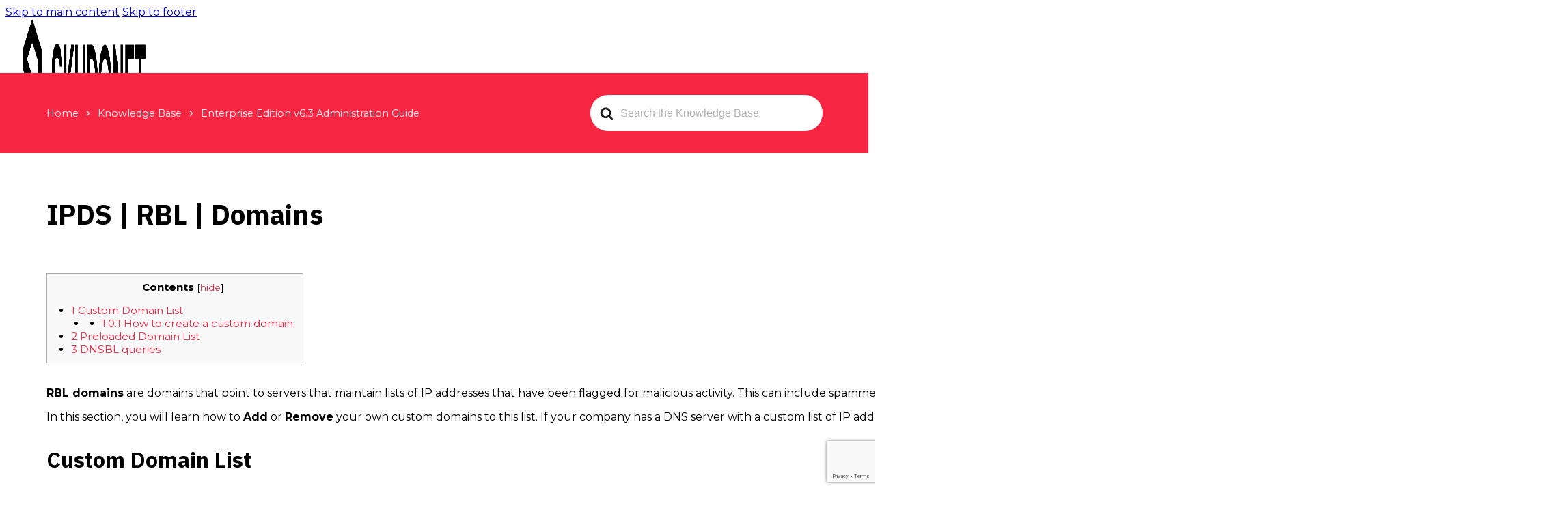

--- FILE ---
content_type: text/html; charset=UTF-8
request_url: https://www.skudonet.com/knowledge-base/enterprise-edition-v6-3-administration-guide/ipds-rbl-domains/
body_size: 35023
content:
<!DOCTYPE html>
<html lang="en-US" prefix="og: https://ogp.me/ns#">
<head>
<meta charset="UTF-8">
<meta name="viewport" content="width=device-width, initial-scale=1">

<!-- Google Tag Manager for WordPress by gtm4wp.com -->
<script data-cfasync="false" data-pagespeed-no-defer>
	var gtm4wp_datalayer_name = "dataLayer";
	var dataLayer = dataLayer || [];
</script>
<!-- End Google Tag Manager for WordPress by gtm4wp.com -->
<!-- Search Engine Optimization by Rank Math - https://rankmath.com/ -->
<title>IPDS | RBL | Domains - SKUDONET</title>
<meta name="description" content="RBL domains are domains that point to servers that maintain lists of IP addresses that have been flagged for malicious activity. This can include spammers,"/>
<meta name="robots" content="index, follow, max-snippet:-1, max-video-preview:-1, max-image-preview:large"/>
<link rel="canonical" href="https://www.skudonet.com/knowledge-base/enterprise-edition-v6-3-administration-guide/ipds-rbl-domains/" />
<meta property="og:locale" content="en_US" />
<meta property="og:type" content="article" />
<meta property="og:title" content="IPDS | RBL | Domains - SKUDONET" />
<meta property="og:description" content="RBL domains are domains that point to servers that maintain lists of IP addresses that have been flagged for malicious activity. This can include spammers," />
<meta property="og:url" content="https://www.skudonet.com/knowledge-base/enterprise-edition-v6-3-administration-guide/ipds-rbl-domains/" />
<meta property="og:site_name" content="SKUDONET" />
<meta property="og:updated_time" content="2024-03-10T15:03:45+01:00" />
<meta property="og:image" content="https://www.skudonet.com/wp-content/uploads/2024/01/skudonet_rbl_domains_custom.png" />
<meta property="og:image:secure_url" content="https://www.skudonet.com/wp-content/uploads/2024/01/skudonet_rbl_domains_custom.png" />
<meta property="og:image:width" content="1895" />
<meta property="og:image:height" content="382" />
<meta property="og:image:alt" content="IPDS | RBL | Domains" />
<meta property="og:image:type" content="image/png" />
<meta name="twitter:card" content="summary_large_image" />
<meta name="twitter:title" content="IPDS | RBL | Domains - SKUDONET" />
<meta name="twitter:description" content="RBL domains are domains that point to servers that maintain lists of IP addresses that have been flagged for malicious activity. This can include spammers," />
<meta name="twitter:image" content="https://www.skudonet.com/wp-content/uploads/2024/01/skudonet_rbl_domains_custom.png" />
<!-- /Rank Math WordPress SEO plugin -->

<script type='application/javascript'  id='pys-version-script'>console.log('PixelYourSite Free version 11.1.5.2');</script>
<link rel='dns-prefetch' href='//www.skudonet.com' />
<link rel='dns-prefetch' href='//fonts.googleapis.com' />
<link rel="alternate" type="application/rss+xml" title="SKUDONET &raquo; Feed" href="https://www.skudonet.com/feed/" />
<link rel="alternate" type="application/rss+xml" title="SKUDONET &raquo; Comments Feed" href="https://www.skudonet.com/comments/feed/" />
<link rel="alternate" title="oEmbed (JSON)" type="application/json+oembed" href="https://www.skudonet.com/wp-json/oembed/1.0/embed?url=https%3A%2F%2Fwww.skudonet.com%2Fknowledge-base%2Fenterprise-edition-v6-3-administration-guide%2Fipds-rbl-domains%2F" />
<link rel="alternate" title="oEmbed (XML)" type="text/xml+oembed" href="https://www.skudonet.com/wp-json/oembed/1.0/embed?url=https%3A%2F%2Fwww.skudonet.com%2Fknowledge-base%2Fenterprise-edition-v6-3-administration-guide%2Fipds-rbl-domains%2F&#038;format=xml" />
<link rel="preconnect" href="https://fonts.gstatic.com/" crossorigin><style id='wp-img-auto-sizes-contain-inline-css'>
img:is([sizes=auto i],[sizes^="auto," i]){contain-intrinsic-size:3000px 1500px}
/*# sourceURL=wp-img-auto-sizes-contain-inline-css */
</style>
<link rel='stylesheet' id='wp-components-css' href='https://www.skudonet.com/wp-includes/css/dist/components/style.min.css?ver=6.9' media='all' />
<link rel='stylesheet' id='flexible-shipping-ups-blocks-integration-frontend-css' href='https://www.skudonet.com/wp-content/plugins/flexible-shipping-ups/build/point-selection-block-frontend.css?ver=1766480676' media='all' />
<link rel='stylesheet' id='flexible-shipping-ups-blocks-integration-editor-css' href='https://www.skudonet.com/wp-content/plugins/flexible-shipping-ups/build/point-selection-block.css?ver=1766480676' media='all' />
<style id='wp-emoji-styles-inline-css'>

	img.wp-smiley, img.emoji {
		display: inline !important;
		border: none !important;
		box-shadow: none !important;
		height: 1em !important;
		width: 1em !important;
		margin: 0 0.07em !important;
		vertical-align: -0.1em !important;
		background: none !important;
		padding: 0 !important;
	}
/*# sourceURL=wp-emoji-styles-inline-css */
</style>
<style id='classic-theme-styles-inline-css'>
/*! This file is auto-generated */
.wp-block-button__link{color:#fff;background-color:#32373c;border-radius:9999px;box-shadow:none;text-decoration:none;padding:calc(.667em + 2px) calc(1.333em + 2px);font-size:1.125em}.wp-block-file__button{background:#32373c;color:#fff;text-decoration:none}
/*# sourceURL=/wp-includes/css/classic-themes.min.css */
</style>
<link rel='stylesheet' id='ht_toc-style-css-css' href='https://www.skudonet.com/wp-content/plugins/heroic-table-of-contents/dist/blocks.style.build.css?ver=1764230544' media='all' />
<link rel='stylesheet' id='wp-preferences-css' href='https://www.skudonet.com/wp-includes/css/dist/preferences/style.min.css?ver=6.9' media='all' />
<link rel='stylesheet' id='wp-block-editor-css' href='https://www.skudonet.com/wp-includes/css/dist/block-editor/style.min.css?ver=6.9' media='all' />
<link rel='stylesheet' id='wp-reusable-blocks-css' href='https://www.skudonet.com/wp-includes/css/dist/reusable-blocks/style.min.css?ver=6.9' media='all' />
<link rel='stylesheet' id='wp-patterns-css' href='https://www.skudonet.com/wp-includes/css/dist/patterns/style.min.css?ver=6.9' media='all' />
<link rel='stylesheet' id='wp-editor-css' href='https://www.skudonet.com/wp-includes/css/dist/editor/style.min.css?ver=6.9' media='all' />
<link rel='stylesheet' id='ht-formatting-blocks-modules-styles-css' href='https://www.skudonet.com/wp-content/plugins/ht-knowledge-base/formatting-blocks/dist/css/ht-formatting-blocks-modules-styles.css?ver=4.3.3' media='all' />
<link rel='stylesheet' id='toc-screen-css' href='https://www.skudonet.com/wp-content/plugins/table-of-contents-plus/screen.min.css?ver=2411.1' media='all' />
<style id='woocommerce-inline-inline-css'>
.woocommerce form .form-row .required { visibility: visible; }
/*# sourceURL=woocommerce-inline-inline-css */
</style>
<link rel='stylesheet' id='bricks-frontend-css' href='https://www.skudonet.com/wp-content/themes/bricks/assets/css/frontend-layer.min.css?ver=1764230791' media='all' />
<style id='bricks-frontend-inline-css'>
.brxe-xslidemenu { width: 100%; flex-direction: column;}.brxe-xslidemenu .menu-item a { color: inherit; display: flex; justify-content: space-between; align-items: stretch; padding: 10px; -webkit-tap-highlight-color: transparent;}.brxe-xslidemenu .menu-item { list-style-type: none; display: flex; flex-direction: column; width: 100%;}.x-slide-menu_list { padding: 0; margin: 0; width: 100%; flex-direction: column;}.brxe-xslidemenu .sub-menu { display: none; flex-direction: column; padding: 0; margin: 0;}:root { --x-slide-menu-indent: 0px;}.brxe-xslidemenu .sub-menu { text-indent: var(--x-slide-menu-indent) }.brxe-xslidemenu .sub-menu .sub-menu { text-indent: calc( var(--x-slide-menu-indent) * 2 ) }.brxe-xslidemenu .sub-menu .sub-menu .sub-menu { text-indent: calc( var(--x-slide-menu-indent) * 3 ) }.brxe-xslidemenu .sub-menu .sub-menu .sub-menu .sub-menu { text-indent: calc( var(--x-slide-menu-indent) * 4 ) }.brxe-xslidemenu .sub-menu .sub-menu .sub-menu .sub-menu .sub-menu { text-indent: calc( var(--x-slide-menu-indent) * 5 ) }.brxe-xslidemenu .menu-item-has-children > a[href*="#"] .x-slide-menu_dropdown-icon { pointer-events: none;}.x-slide-menu_dropdown-icon { background-color: transparent; fill: currentColor; width: 2em; display: flex; align-items: center; justify-content: center; color: inherit;}.x-slide-menu_dropdown-icon svg { font-size: 1em; height: 1em; width: 1em; stroke: currentColor;}.x-slide-menu_dropdown-icon > * { transition: all 0.4s ease;}[class*=brxe-] .x-slide-menu_dropdown-icon svg { height: 1em; width: 1em;}.x-slide-menu_dropdown-icon[aria-expanded=true] > * { transform: rotateX(180deg);}.x-slide-menu_dropdown-icon-click-area:first-of-type:nth-last-of-type(2) { display: none;}.brxe-xslidemenu a[href='#'] span[itemprop=name] { pointer-events: none;}.brxe-xslidemenu .screen-reader-text { clip: rect(1px,1px,1px,1px); height: 1px; overflow: hidden; position: absolute!important; width: 1px; word-wrap: normal!important;}.brxe-xslidemenu[data-x-expand-current] .current-menu-ancestor > .sub-menu { display: flex;}.brxe-xslidemenu[data-x-slide-menu*=clickSelector] { display: none;}.brx-body.iframe .brxe-xslidemenu[data-x-slide-menu*=hidden] { display: block;}.brx-body.iframe .brxe-xslidemenu.brx-draggable.is-empty { min-height: unset;}.x-sub-menu-icon { display: none;}
/*# sourceURL=bricks-frontend-inline-css */
</style>
<link rel='stylesheet' id='bricks-child-css' href='https://www.skudonet.com/wp-content/themes/bricks-child-2/style.css?ver=1705313590' media='all' />
<link rel='stylesheet' id='bricks-woocommerce-css' href='https://www.skudonet.com/wp-content/themes/bricks/assets/css/integrations/woocommerce-layer.min.css?ver=1764230814' media='all' />
<link rel='stylesheet' id='bricks-default-content-css' href='https://www.skudonet.com/wp-content/themes/bricks/assets/css/frontend/content-default.min.css?ver=1764230791' media='all' />
<link rel='stylesheet' id='bricks-font-awesome-6-brands-css' href='https://www.skudonet.com/wp-content/themes/bricks/assets/css/libs/font-awesome-6-brands-layer.min.css?ver=1764230791' media='all' />
<link rel='stylesheet' id='bricks-font-awesome-6-css' href='https://www.skudonet.com/wp-content/themes/bricks/assets/css/libs/font-awesome-6-layer.min.css?ver=1764230791' media='all' />
<link rel='stylesheet' id='bricks-ionicons-css' href='https://www.skudonet.com/wp-content/themes/bricks/assets/css/libs/ionicons-layer.min.css?ver=1764230791' media='all' />
<link rel='stylesheet' id='wpforo-widgets-css' href='https://www.skudonet.com/wp-content/plugins/wpforo/themes/2022/widgets.css?ver=2.4.13' media='all' />
<link rel='stylesheet' id='slb_core-css' href='https://www.skudonet.com/wp-content/plugins/simple-lightbox/client/css/app.css?ver=2.9.4' media='all' />
<style id='bricks-frontend-inline-inline-css'>
:root {} body {font-family: "Montserrat"; font-size: 16px; color: #000000} h1, h2, h3, h4, h5, h6 {font-family: "IBM Plex Sans"; color: #000000} h2 {font-size: 30px}:where(:root) .bricks-color-secondary {color: var(--bricks-color-wktbej)}:where(:root) .bricks-background-secondary {background-color: var(--bricks-color-wktbej)}:where(:root) .bricks-color-light {color: var(--bricks-color-urnpdy)}:where(:root) .bricks-background-light {background-color: var(--bricks-color-urnpdy)} .brxe-container {width: 1360px; column-gap: 20px; padding-right: 25px; padding-left: 25px; row-gap: 20px} .woocommerce main.site-main {width: 1360px} #brx-content.wordpress {width: 1360px} .bricks-button {color: var(--bricks-color-urnpdy); font-size: 20px; font-family: "Montserrat"; font-weight: 700; text-transform: uppercase; border: 2px solid var(--bricks-color-nwkmlh); border-radius: 4px} .bricks-button:not([class*="bricks-background-"]):not([class*="bricks-color-"]):not(.outline) {background-color: var(--bricks-color-wktbej)} :root .bricks-button[class*="primary"] {border: 2px solid var(--bricks-color-nwkmlh); border-radius: 4px; color: var(--bricks-color-nwkmlh)} :root .bricks-button[class*="light"]:not(.bricks-lightbox) {color: var(--bricks-color-wktbej); border-style: solid; border-color: var(--bricks-color-urnpdy)} :root .bricks-button[class*="secondary"]:not(.outline) {background-color: var(--bricks-color-wktbej)} :root .bricks-button[class*="secondary"] {border: 2px solid var(--bricks-color-wktbej); color: var(--bricks-color-urnpdy)} :root .bricks-button[class*="secondary"]:not(.outline):hover {background-color: #b1061d} .bricks-button:hover {transition: all.1s} :root .bricks-button[class*="primary"]:not(.outline):hover {background-color: var(--bricks-color-wktbej)} :root .bricks-button[class*="primary"]:hover {color: var(--bricks-color-urnpdy)} :root .bricks-button[class*="muted"] {color: var(--bricks-color-urnpdy); border-color: var(--bricks-color-urnpdy)} :root .bricks-button[class*="muted"]:not(.outline) {background-color: rgba(255, 255, 255, 0)} :root .bricks-button[class*="muted"].outline {background-color: var(--bricks-color-urnpdy); border-color: var(--bricks-color-urnpdy); color: var(--bricks-color-wktbej)} :root .bricks-button[class*="info"] {color: var(--bricks-color-urnpdy); border-color: var(--bricks-color-urnpdy)} :root .bricks-button[class*="info"]:not(.outline) {background-color: rgba(255, 255, 255, 0)} :root .bricks-button[class*="info"].outline {background-color: var(--bricks-color-urnpdy); border-color: var(--bricks-color-urnpdy); color: var(--bricks-color-wktbej)} :root .bricks-button[class*="primary"]:not(.outline) {background-color: rgba(246, 38, 66, 0)} :root .bricks-button[class*="primary"].outline {background-color: rgba(0, 0, 0, 0)} :root .bricks-button[class*="secondary"].outline {color: var(--bricks-color-urnpdy)} .brxe-section {padding-top: 80px; padding-bottom: 80px} :where(.brxe-accordion .accordion-content-wrapper) a, :where(.brxe-icon-box .content) a, :where(.brxe-list) a, :where(.brxe-post-content):not([data-source="bricks"]) a, :where(.brxe-posts .dynamic p) a, :where(.brxe-shortcode) a, :where(.brxe-tabs .tab-content) a, :where(.brxe-team-members) .description a, :where(.brxe-testimonials) .testimonial-content-wrapper a, :where(.brxe-text) a, :where(a.brxe-text), :where(.brxe-text-basic) a, :where(a.brxe-text-basic), :where(.brxe-post-comments) .comment-content a, .brxe-product-content a, .brxe-product-short-description a, .brxe-product-tabs .woocommerce-Tabs-panel a {color: var(--bricks-color-nwkmlh)} :where(.brxe-accordion .accordion-content-wrapper) a:hover, :where(.brxe-icon-box .content) a:hover, :where(.brxe-list) a:hover, :where(.brxe-post-content):not([data-source="bricks"]) a:hover, :where(.brxe-posts .dynamic p) a:hover, :where(.brxe-shortcode) a:hover, :where(.brxe-tabs .tab-content) a:hover, :where(.brxe-team-members) .description a:hover, :where(.brxe-testimonials) .testimonial-content-wrapper a:hover, :where(.brxe-text) a:hover, :where(a.brxe-text):hover, :where(.brxe-text-basic) a:hover, :where(a.brxe-text-basic):hover, :where(.brxe-post-comments) .comment-content a:hover, .brxe-product-content a:hover, .brxe-product-short-description a:hover, .brxe-product-tabs .woocommerce-Tabs-panel a:hover {font-weight: 700}.woocommerce .button, body:not(.woocommerce) .product_type_variable, body:not(.woocommerce) .product_type_grouped, body:not(.woocommerce) .product_type_external, body:not(.woocommerce) .product_type_simple, body:not(.woocommerce) .brx-popup-content:not(.woocommerce) form.cart .single_add_to_cart_button, body:not(.woocommerce) .brxe-woocommerce-mini-cart .woocommerce-mini-cart__buttons .button {background-color: var(--bricks-color-nwkmlh); border-radius: 5px; color: var(--bricks-color-urnpdy); padding-top: 15px; padding-bottom: 15px}@media (max-width: 550px) { h1 {font-size: 30px} h2 {font-size: 26px} h3 {font-size: 24px} h4 {font-size: 22px} h5 {font-size: 20px}}.mega-icon.brxe-image {width: 20px}.mega-submenu-title.brxe-text-basic {font-weight: 500; text-transform: uppercase; color: var(--bricks-color-xgjisa); font-size: 20px; margin-left: 5px}.mega-submenu-item.brxe-text-link {padding-left: 15px; font-size: 18px; font-weight: 500; border-left: 2px solid var(--bricks-color-e20b32)}.mega-submenu-item.brxe-text-link:hover {border-left: 4px solid var(--bricks-color-wktbej)}.margin-top-20.brxe-container {margin-top: 20px}.margin-top-20.brxe-image {margin-top: 20px}.margin-top-40.brxe-container {margin-top: 40px}.margin-top-40.brxe-div {margin-top: 40px}.footer-title-column.brxe-heading {color: var(--bricks-color-urnpdy); font-size: 25px}.footer-link.brxe-text-basic {font-size: 16px; color: var(--bricks-color-urnpdy); margin-top: 10px}.white-card-title-black.brxe-text-basic {color: var(--bricks-color-607a24); font-weight: 800; font-size: 20px; font-family: "Montserrat"; margin-top: 10px}:root {--bricks-color-afc92c: #f5f5f5;--bricks-color-e20b32: #e0e0e0;--bricks-color-51a60d: #9e9e9e;--bricks-color-1be017: #616161;--bricks-color-edc661: #424242;--bricks-color-607a24: #212121;--bricks-color-nwkmlh: #f62642;--bricks-color-ujhuyy: #f0f0f0;--bricks-color-urnpdy: #ffffff;--bricks-color-xgjisa: #000000;--bricks-color-wktbej: #f62642;--bricks-color-ldlnnv: #f7f7f7;--bricks-color-unsvlq: rgba(0, 0, 0, 0);}#brxe-areckl .bricks-site-logo {width: 180px}#brxe-ktkdwo {font-size: 15px}#brxe-ktkdwo .js-tilt-glare-inner {--tilt-color: var(--bricks-color-nwkmlh); background-image: linear-gradient(0deg, rgba(255, 255, 255, 0) 0%, var(--tilt-color) 100%)!important}#brxe-bzjwwd {flex-direction: row; align-items: center; margin-bottom: 15px}#brxe-bzjwwd .js-tilt-glare-inner {--tilt-color: var(--bricks-color-nwkmlh); background-image: linear-gradient(0deg, rgba(255, 255, 255, 0) 0%, var(--tilt-color) 100%)!important}#brxe-tnmxss {color: var(--bricks-color-xgjisa); font-size: 14px}#brxe-lbauhk {color: var(--bricks-color-xgjisa); font-size: 14px}#brxe-wtugpm {color: var(--bricks-color-xgjisa); font-size: 14px}#brxe-zqvqwi {align-self: flex-start !important; justify-content: flex-start; align-items: flex-start}#brxe-hytqdl {font-size: 15px}#brxe-hytqdl .js-tilt-glare-inner {--tilt-color: var(--bricks-color-nwkmlh); background-image: linear-gradient(0deg, rgba(255, 255, 255, 0) 0%, var(--tilt-color) 100%)!important}#brxe-xkoorn {flex-direction: row; align-items: center; margin-bottom: 15px}#brxe-igekyb {color: var(--bricks-color-xgjisa); font-size: 14px}#brxe-kaysda {color: var(--bricks-color-xgjisa); font-size: 14px}#brxe-imxusv {align-self: flex-start !important; justify-content: flex-start; align-items: flex-start}#brxe-zfnrrr {font-size: 15px}#brxe-zfnrrr .js-tilt-glare-inner {--tilt-color: var(--bricks-color-nwkmlh); background-image: linear-gradient(0deg, rgba(255, 255, 255, 0) 0%, var(--tilt-color) 100%)!important}#brxe-vxnzhy {flex-direction: row; align-self: center !important; align-items: center}#brxe-najqiy {color: var(--bricks-color-xgjisa); font-size: 14px}#brxe-wronoh {color: var(--bricks-color-xgjisa); font-size: 14px}#brxe-mtfcdf {color: var(--bricks-color-xgjisa); font-size: 14px}#brxe-qgedpq {color: var(--bricks-color-xgjisa); font-size: 14px}#brxe-wvosmn {color: var(--bricks-color-xgjisa); font-size: 14px}#brxe-bsygus {margin-top: 15px}#brxe-ubzfec {flex-direction: column}#brxe-plerny {font-size: 15px}#brxe-plerny .js-tilt-glare-inner {--tilt-color: var(--bricks-color-nwkmlh); background-image: linear-gradient(0deg, rgba(255, 255, 255, 0) 0%, var(--tilt-color) 100%)!important}#brxe-mubbto {flex-direction: row; align-self: center !important; align-items: center}#brxe-ieopce {color: var(--bricks-color-xgjisa); font-size: 14px}#brxe-zrkrqq {color: var(--bricks-color-xgjisa); font-size: 14px}#brxe-spxyro {color: var(--bricks-color-xgjisa); font-size: 14px}#brxe-rawwtx {color: var(--bricks-color-xgjisa); font-size: 14px}#brxe-jouczh {margin-top: 15px}#brxe-pjrxrb {font-size: 15px}#brxe-pjrxrb .js-tilt-glare-inner {--tilt-color: var(--bricks-color-nwkmlh); background-image: linear-gradient(0deg, rgba(255, 255, 255, 0) 0%, var(--tilt-color) 100%)!important}#brxe-dbbtqk {flex-direction: row; align-self: center !important; align-items: center}#brxe-evwuxl {color: var(--bricks-color-xgjisa); font-size: 14px}#brxe-wktsuf {color: var(--bricks-color-xgjisa); font-size: 14px}#brxe-jvqztu {color: var(--bricks-color-xgjisa); font-size: 14px}#brxe-xpkmds {margin-top: 15px}#brxe-idyukw {padding-top: 25px; padding-right: 40px; padding-bottom: 25px; padding-left: 40px; margin-top: 20px; border-radius: 5px; flex-direction: row; column-gap: 20px; align-items: flex-start; justify-content: flex-start; align-self: flex-start !important}#brxe-wvroes {font-size: 15px}#brxe-wvroes .js-tilt-glare-inner {--tilt-color: var(--bricks-color-nwkmlh); background-image: linear-gradient(0deg, rgba(255, 255, 255, 0) 0%, var(--tilt-color) 100%)!important}#brxe-dlulie {flex-direction: row; align-items: center; margin-bottom: 15px}#brxe-qmanhi {color: var(--bricks-color-xgjisa); font-size: 14px; margin-bottom: 0}#brxe-ygdaoz {color: var(--bricks-color-xgjisa); font-size: 14px; margin-bottom: 0}#brxe-yvfjje {color: var(--bricks-color-xgjisa); font-size: 14px}#brxe-cqdjka {color: var(--bricks-color-xgjisa); font-size: 14px}#brxe-sjflko {font-size: 15px}#brxe-sjflko .js-tilt-glare-inner {--tilt-color: var(--bricks-color-nwkmlh); background-image: linear-gradient(0deg, rgba(255, 255, 255, 0) 0%, var(--tilt-color) 100%)!important}#brxe-yqiibc {flex-direction: row; align-items: center; margin-bottom: 15px}#brxe-bejulk {color: var(--bricks-color-xgjisa); font-size: 14px}#brxe-ocrwds {color: var(--bricks-color-xgjisa); font-size: 14px; margin-bottom: 0}#brxe-dpcqta {color: var(--bricks-color-xgjisa); font-size: 14px; margin-bottom: 0}#brxe-lqijnt {color: var(--bricks-color-xgjisa); font-size: 14px}#brxe-dmrtul {color: var(--bricks-color-xgjisa); font-size: 14px}#brxe-ufeewg {font-size: 15px}#brxe-ufeewg .js-tilt-glare-inner {--tilt-color: var(--bricks-color-nwkmlh); background-image: linear-gradient(0deg, rgba(255, 255, 255, 0) 0%, var(--tilt-color) 100%)!important}#brxe-cewyiz {flex-direction: row; align-items: center; margin-bottom: 15px}#brxe-fjpzwo {color: var(--bricks-color-xgjisa); font-size: 14px}#brxe-kpkwjn {color: var(--bricks-color-xgjisa); font-size: 14px}#brxe-eonfeq {color: var(--bricks-color-xgjisa); font-size: 14px}#brxe-kavvsb {height: auto; width: auto}#brxe-qehzsg {justify-content: center; align-items: center; display: flex}#brxe-wtrvge {padding-top: 25px; padding-right: 40px; padding-bottom: 25px; padding-left: 40px; margin-top: 20px; border-radius: 5px; flex-direction: row; column-gap: 20px}#brxe-jhckof {font-size: 15px}#brxe-jhckof .js-tilt-glare-inner {--tilt-color: var(--bricks-color-nwkmlh); background-image: linear-gradient(0deg, rgba(255, 255, 255, 0) 0%, var(--tilt-color) 100%)!important}#brxe-wvlcon {flex-direction: row; align-items: center; margin-bottom: 15px}#brxe-xizdxm {margin-top: 3px}#brxe-yetldt {font-size: 15px}#brxe-yetldt .js-tilt-glare-inner {--tilt-color: var(--bricks-color-nwkmlh); background-image: linear-gradient(0deg, rgba(255, 255, 255, 0) 0%, var(--tilt-color) 100%)!important}#brxe-bbjmnk {flex-direction: row; align-items: flex-start; align-self: flex-start !important; margin-bottom: 15px}#brxe-evlazl {padding-top: 25px; padding-right: 40px; padding-bottom: 25px; padding-left: 40px; margin-top: 20px; border-radius: 5px; flex-direction: row; column-gap: 20px}#brxe-soevaj {font-size: 15px}#brxe-soevaj .js-tilt-glare-inner {--tilt-color: var(--bricks-color-nwkmlh); background-image: linear-gradient(0deg, rgba(255, 255, 255, 0) 0%, var(--tilt-color) 100%)!important}#brxe-jgclca {flex-direction: row; align-items: center; margin-bottom: 15px}#brxe-ckwwlm {font-size: 15px}#brxe-ckwwlm .js-tilt-glare-inner {--tilt-color: var(--bricks-color-nwkmlh); background-image: linear-gradient(0deg, rgba(255, 255, 255, 0) 0%, var(--tilt-color) 100%)!important}#brxe-qunmzo {flex-direction: row; align-items: center; margin-bottom: 15px}#brxe-fvevqm {font-size: 15px}#brxe-fvevqm .js-tilt-glare-inner {--tilt-color: var(--bricks-color-nwkmlh); background-image: linear-gradient(0deg, rgba(255, 255, 255, 0) 0%, var(--tilt-color) 100%)!important}#brxe-gclaha {flex-direction: row; align-self: center !important; align-items: center}#brxe-fctitd {font-size: 15px}#brxe-fctitd .js-tilt-glare-inner {--tilt-color: var(--bricks-color-nwkmlh); background-image: linear-gradient(0deg, rgba(255, 255, 255, 0) 0%, var(--tilt-color) 100%)!important}#brxe-xfukmm {flex-direction: row; align-self: center !important; align-items: center}.brxe-xuoosb .brxe-gbjber.brxe-image {background-size: cover}#brxe-aahzfl {padding-top: 25px; padding-right: 40px; padding-bottom: 25px; padding-left: 40px; margin-top: 20px; border-radius: 5px; flex-direction: row; column-gap: 20px; justify-content: space-around}#brxe-soamyr {font-size: 14px}@layer bricks {@media (max-width: 991px) {#brxe-yckwgs .brx-toggle-div { display: inline-flex; }#brxe-yckwgs .brxe-toggle { display: inline-flex; }[data-script-id="yckwgs"] .brx-nav-nested-items {opacity: 0;visibility: hidden;gap: 0;position: fixed;z-index: 1001;top: 0;right: 0;bottom: 0;left: 0;display: flex;align-items: center;justify-content: center;flex-direction: column;background-color: #fff;overflow-y: scroll;flex-wrap: nowrap;}#brxe-yckwgs.brx-open .brx-nav-nested-items {opacity: 1;visibility: visible;}}}#brxe-zpzrrc {margin-left: 30px; font-size: 14px}@media (max-width: 550px) {#brxe-zpzrrc {display: none}}#brxe-slhvwt {font-size: 26px; margin-left: 15px; color: var(--bricks-color-607a24); fill: var(--bricks-color-607a24)}#brxe-qsjwzb {margin-left: 15px}#brxe-qsjwzb .woocommerce-mini-cart-item a:not(.remove) {font-size: 15px}#brxe-qsjwzb .cart-count {background-color: var(--bricks-color-wktbej)}#brxe-qsjwzb .mini-cart-link i {color: var(--bricks-color-607a24)}@media (max-width: 767px) {#brxe-qsjwzb .cart-detail {width: 90%}}#mobile {display: none; color: var(--bricks-color-urnpdy); fill: var(--bricks-color-urnpdy)}@media (max-width: 991px) {#mobile {display: block; font-size: 30px; margin-left: 15px; color: var(--bricks-color-xgjisa); fill: var(--bricks-color-xgjisa)}}@media (max-width: 550px) {#mobile {font-size: 30px}}#brxe-cjirow {display: flex; align-items: center}#brxe-htwnta {flex-direction: row; justify-content: space-between; align-items: center}#brxe-nzqxvc {height: 80px; align-self: center !important; justify-content: center; padding-top: 0; padding-bottom: 0; background-color: var(--bricks-color-urnpdy)}#brxe-nsdvrh {background-color: var(--bricks-color-urnpdy); width: 100%; display: none; align-items: flex-start}#brxe-nsdvrh .x-slide-menu_list > .current-menu-item > a {text-transform: uppercase; font-family: "Montserrat"; font-weight: 700}#brxe-nsdvrh .x-slide-menu_list > .current-menu-ancestor > a {text-transform: uppercase; font-family: "Montserrat"; font-weight: 700}#brxe-nsdvrh .x-slide-menu_list > .current-menu-parent > a {text-transform: uppercase; font-family: "Montserrat"; font-weight: 700}#brxe-nsdvrh .menu-item a {text-transform: uppercase; font-weight: 600}#brxe-nsdvrh .x-slide-menu_list .sub-menu > li.menu-item > a {text-transform: uppercase; font-weight: 400; padding-left: 20px}@media (max-width: 550px) {#brxe-nsdvrh {padding-top: 15px; padding-right: 15px; padding-bottom: 15px; padding-left: 15px}}#brxe-ififeg {background-color: var(--bricks-color-wktbej); padding-top: 15px; padding-right: 15px; padding-bottom: 15px; padding-left: 15px; color: var(--bricks-color-urnpdy); fill: var(--bricks-color-urnpdy); border-radius: 100px; font-size: 50px; margin-top: -40px}#brxe-nkyhco {color: var(--bricks-color-urnpdy)}#brxe-jdrnqj {flex-direction: row; justify-content: space-between; align-self: center !important; align-items: center; margin-bottom: 20px}@media (max-width: 550px) {#brxe-jdrnqj {flex-direction: column}}#brxe-fqtagg {font-size: 17px; width: 100%; margin-top: 10px}#brxe-zmvvhp {width: 100%}#brxe-bvnseh {margin-top: 20px}#brxe-jxetoe {flex-direction: row; align-items: flex-start; margin-bottom: 40px}#brxe-urzxir {padding-left: 0; width: 30%}#brxe-nwkagj {padding-left: 0; width: 30%}#brxe-npunny {padding-left: 0; width: 30%}#brxe-juhllv {padding-left: 0; width: 30%}#brxe-phjkhc {padding-left: 0; width: 30%}#brxe-tiihed {padding-left: 0; width: 30%}#brxe-ynphyk {justify-content: flex-start; width: 70%; flex-direction: row; column-gap: 20px; row-gap: 20px; align-self: flex-start !important; align-items: flex-start}@media (max-width: 550px) {#brxe-ynphyk {flex-direction: row; align-self: flex-start !important; justify-content: flex-start; align-items: flex-start; column-gap: 20px; row-gap: 20px; width: 100%}}#brxe-hnxviv {padding-top: 40px; padding-bottom: 40px; flex-direction: row; row-gap: 40px; column-gap: 40px; justify-content: flex-start; align-self: flex-start !important; align-items: flex-start}@media (max-width: 550px) {#brxe-hnxviv {align-self: flex-start !important; align-items: flex-start; justify-content: flex-start}}#brxe-kfejmm .repeater-item:nth-child(1) {background-color: var(--bricks-color-urnpdy)}#brxe-kfejmm .repeater-item:nth-child(1).has-link a {color: var(--bricks-color-xgjisa)}#brxe-kfejmm .repeater-item:nth-child(1).no-link {color: var(--bricks-color-xgjisa)}#brxe-kfejmm .repeater-item:nth-child(2) {background-color: var(--bricks-color-urnpdy)}#brxe-kfejmm .repeater-item:nth-child(2).has-link a {color: var(--bricks-color-xgjisa)}#brxe-kfejmm .repeater-item:nth-child(2).no-link {color: var(--bricks-color-xgjisa)}#brxe-kfejmm .repeater-item:nth-child(3) {background-color: var(--bricks-color-urnpdy)}#brxe-kfejmm .repeater-item:nth-child(3).has-link a {color: var(--bricks-color-xgjisa)}#brxe-kfejmm .repeater-item:nth-child(3).no-link {color: var(--bricks-color-xgjisa)}#brxe-kfejmm .repeater-item:nth-child(4) {background-color: var(--bricks-color-urnpdy)}#brxe-kfejmm .repeater-item:nth-child(4).has-link a {color: var(--bricks-color-xgjisa)}#brxe-kfejmm .repeater-item:nth-child(4).no-link {color: var(--bricks-color-xgjisa)}#brxe-kfejmm .repeater-item:nth-child(5) {background-color: var(--bricks-color-urnpdy)}#brxe-kfejmm .repeater-item:nth-child(5).has-link a {color: var(--bricks-color-xgjisa)}#brxe-kfejmm .repeater-item:nth-child(5).no-link {color: var(--bricks-color-xgjisa)}#brxe-kfejmm li {border-radius: 100px}#brxe-kfejmm li.has-link a, #brxe-kfejmm li.no-link {align-items: center; font-size: 30px; padding-top: 10px; padding-right: 10px; padding-bottom: 10px; padding-left: 10px; width: 45px; height: 45px}#brxe-kfejmm {gap: 10px}#brxe-yrmfrq {text-decoration: underline}#brxe-qiospb {text-decoration: underline}#brxe-lbgsdi {text-decoration: underline}#brxe-isipyp {display: flex; width: 50%; justify-content: space-between}@media (max-width: 550px) {#brxe-isipyp {width: 100%; flex-direction: column; align-self: center !important; align-items: center}}@media (max-width: 550px) {#brxe-twtzkp {text-align: center}}#brxe-gljcbv {display: flex; justify-content: space-between; width: 100%}@media (max-width: 767px) {#brxe-gljcbv {flex-direction: column}}#footer {background-color: var(--bricks-color-xgjisa); padding-top: 0; color: var(--bricks-color-urnpdy)}#brxe-ktduxv {align-self: center; text-align: center}#brxe-pvepoi {color: var(--bricks-color-xgjisa); text-align: center}#brxe-pvepoi a {color: var(--bricks-color-xgjisa); text-align: center; font-size: inherit}#brxe-lglzfq {margin-top: 30px}#brxe-eogvqb {max-width: 325px; display: flex; flex-direction: column; justify-content: space-evenly; align-items: center}#brxe-zmjybz {color: var(--bricks-color-xgjisa); text-align: center}#brxe-zmjybz a {color: var(--bricks-color-xgjisa); text-align: center; font-size: inherit}#brxe-hvzlfl {margin-top: 30px}#brxe-qjmkig {max-width: 325px; display: flex; flex-direction: column; justify-content: space-evenly; align-items: center}#brxe-dkwltg {align-items: stretch; flex-direction: row; justify-content: space-between; column-gap: 30px; display: flex; max-width: 800px}#brxe-rkjbsf {padding-top: 0; padding-bottom: 30px}
/*# sourceURL=bricks-frontend-inline-inline-css */
</style>
<link rel='stylesheet' id='bricks-google-fonts-css' href='https://fonts.googleapis.com/css2?family=IBM+Plex+Sans:ital,wght@0,100;0,200;0,300;0,400;0,500;0,600;0,700;1,100;1,200;1,300;1,400;1,500;1,600;1,700&#038;display=swap&#038;family=Montserrat:ital,wght@0,100;0,200;0,300;0,400;0,500;0,600;0,700;0,800;0,900;1,100;1,200;1,300;1,400;1,500;1,600;1,700;1,800;1,900&#038;display=swap' media='all' />
<link rel='stylesheet' id='hkb-style-css' href='https://www.skudonet.com/wp-content/plugins/ht-knowledge-base/css/hkb-style.css?ver=4.3.3' media='all' />
<link rel='stylesheet' id='wpforo-dynamic-style-css' href='https://www.skudonet.com/wp-content/uploads/wpforo/assets/colors.css?ver=2.4.13.8765b677d0b6fb46ea5a1b0140ac0b10' media='all' />
<script id="jquery-core-js-extra">
var pysFacebookRest = {"restApiUrl":"https://www.skudonet.com/wp-json/pys-facebook/v1/event","debug":""};
//# sourceURL=jquery-core-js-extra
</script>
<script src="https://www.skudonet.com/wp-includes/js/jquery/jquery.min.js?ver=3.7.1" id="jquery-core-js"></script>
<script src="https://www.skudonet.com/wp-includes/js/jquery/jquery-migrate.min.js?ver=3.4.1" id="jquery-migrate-js"></script>
<script src="https://www.skudonet.com/wp-content/plugins/woocommerce/assets/js/jquery-blockui/jquery.blockUI.min.js?ver=2.7.0-wc.10.4.3" id="wc-jquery-blockui-js" defer data-wp-strategy="defer"></script>
<script id="wc-add-to-cart-js-extra">
var wc_add_to_cart_params = {"ajax_url":"/wp-admin/admin-ajax.php","wc_ajax_url":"/?wc-ajax=%%endpoint%%","i18n_view_cart":"View cart","cart_url":"https://www.skudonet.com/cart/","is_cart":"","cart_redirect_after_add":"no"};
//# sourceURL=wc-add-to-cart-js-extra
</script>
<script src="https://www.skudonet.com/wp-content/plugins/woocommerce/assets/js/frontend/add-to-cart.min.js?ver=10.4.3" id="wc-add-to-cart-js" defer data-wp-strategy="defer"></script>
<script src="https://www.skudonet.com/wp-content/plugins/woocommerce/assets/js/js-cookie/js.cookie.min.js?ver=2.1.4-wc.10.4.3" id="wc-js-cookie-js" defer data-wp-strategy="defer"></script>
<script id="woocommerce-js-extra">
var woocommerce_params = {"ajax_url":"/wp-admin/admin-ajax.php","wc_ajax_url":"/?wc-ajax=%%endpoint%%","i18n_password_show":"Show password","i18n_password_hide":"Hide password"};
//# sourceURL=woocommerce-js-extra
</script>
<script src="https://www.skudonet.com/wp-content/plugins/woocommerce/assets/js/frontend/woocommerce.min.js?ver=10.4.3" id="woocommerce-js" defer data-wp-strategy="defer"></script>
<script src="https://www.skudonet.com/wp-content/plugins/pixelyoursite/dist/scripts/jquery.bind-first-0.2.3.min.js?ver=0.2.3" id="jquery-bind-first-js"></script>
<script src="https://www.skudonet.com/wp-content/plugins/pixelyoursite/dist/scripts/js.cookie-2.1.3.min.js?ver=2.1.3" id="js-cookie-pys-js"></script>
<script src="https://www.skudonet.com/wp-content/plugins/pixelyoursite/dist/scripts/tld.min.js?ver=2.3.1" id="js-tld-js"></script>
<script id="pys-js-extra">
var pysOptions = {"staticEvents":{"facebook":{"init_event":[{"delay":0,"type":"static","ajaxFire":false,"name":"PageView","pixelIds":["1822448231901913"],"eventID":"799e10b3-9a75-4019-af27-0c29acc3efa0","params":{"page_title":"IPDS | RBL | Domains","post_type":"ht_kb","post_id":60103,"plugin":"PixelYourSite","user_role":"guest","event_url":"www.skudonet.com/knowledge-base/enterprise-edition-v6-3-administration-guide/ipds-rbl-domains/"},"e_id":"init_event","ids":[],"hasTimeWindow":false,"timeWindow":0,"woo_order":"","edd_order":""}]}},"dynamicEvents":[],"triggerEvents":[],"triggerEventTypes":[],"facebook":{"pixelIds":["1822448231901913"],"advancedMatching":[],"advancedMatchingEnabled":true,"removeMetadata":true,"wooVariableAsSimple":false,"serverApiEnabled":true,"wooCRSendFromServer":false,"send_external_id":null,"enabled_medical":false,"do_not_track_medical_param":["event_url","post_title","page_title","landing_page","content_name","categories","category_name","tags"],"meta_ldu":false},"debug":"","siteUrl":"https://www.skudonet.com","ajaxUrl":"https://www.skudonet.com/wp-admin/admin-ajax.php","ajax_event":"5b775257eb","enable_remove_download_url_param":"1","cookie_duration":"7","last_visit_duration":"60","enable_success_send_form":"","ajaxForServerEvent":"1","ajaxForServerStaticEvent":"1","useSendBeacon":"1","send_external_id":"1","external_id_expire":"180","track_cookie_for_subdomains":"1","google_consent_mode":"1","gdpr":{"ajax_enabled":false,"all_disabled_by_api":false,"facebook_disabled_by_api":false,"analytics_disabled_by_api":false,"google_ads_disabled_by_api":false,"pinterest_disabled_by_api":false,"bing_disabled_by_api":false,"reddit_disabled_by_api":false,"externalID_disabled_by_api":false,"facebook_prior_consent_enabled":true,"analytics_prior_consent_enabled":true,"google_ads_prior_consent_enabled":null,"pinterest_prior_consent_enabled":true,"bing_prior_consent_enabled":true,"cookiebot_integration_enabled":false,"cookiebot_facebook_consent_category":"marketing","cookiebot_analytics_consent_category":"statistics","cookiebot_tiktok_consent_category":"marketing","cookiebot_google_ads_consent_category":"marketing","cookiebot_pinterest_consent_category":"marketing","cookiebot_bing_consent_category":"marketing","consent_magic_integration_enabled":false,"real_cookie_banner_integration_enabled":false,"cookie_notice_integration_enabled":false,"cookie_law_info_integration_enabled":false,"analytics_storage":{"enabled":true,"value":"granted","filter":false},"ad_storage":{"enabled":true,"value":"granted","filter":false},"ad_user_data":{"enabled":true,"value":"granted","filter":false},"ad_personalization":{"enabled":true,"value":"granted","filter":false}},"cookie":{"disabled_all_cookie":false,"disabled_start_session_cookie":false,"disabled_advanced_form_data_cookie":false,"disabled_landing_page_cookie":false,"disabled_first_visit_cookie":false,"disabled_trafficsource_cookie":false,"disabled_utmTerms_cookie":false,"disabled_utmId_cookie":false},"tracking_analytics":{"TrafficSource":"direct","TrafficLanding":"undefined","TrafficUtms":[],"TrafficUtmsId":[]},"GATags":{"ga_datalayer_type":"default","ga_datalayer_name":"dataLayerPYS"},"woo":{"enabled":true,"enabled_save_data_to_orders":true,"addToCartOnButtonEnabled":true,"addToCartOnButtonValueEnabled":true,"addToCartOnButtonValueOption":"price","singleProductId":null,"removeFromCartSelector":"form.woocommerce-cart-form .remove","addToCartCatchMethod":"add_cart_hook","is_order_received_page":false,"containOrderId":false},"edd":{"enabled":false},"cache_bypass":"1768966155"};
//# sourceURL=pys-js-extra
</script>
<script src="https://www.skudonet.com/wp-content/plugins/pixelyoursite/dist/scripts/public.js?ver=11.1.5.2" id="pys-js"></script>
<link rel="https://api.w.org/" href="https://www.skudonet.com/wp-json/" /><link rel="alternate" title="JSON" type="application/json" href="https://www.skudonet.com/wp-json/wp/v2/ht-kb/60103" /><link rel="EditURI" type="application/rsd+xml" title="RSD" href="https://www.skudonet.com/xmlrpc.php?rsd" />

<link rel='shortlink' href='https://www.skudonet.com/?p=60103' />
<!-- HKB CSS Variables --><style>:root {--hkb-main-container-width: 1200px;--hkb-link-color: #f62642;--hkb-link-color-hover: #f62642;--hkb-header-style-bg: #f62642;--hkb-header-style-graddir: 90deg;--hkb-header-style-grad1: #2358a1;--hkb-header-style-grad2: #2358a1;--hkb-header-text-color: #ffffff;}</style><meta name="generator" content="Heroic Knowledge Base v4.3.3" />

<!-- Google Tag Manager for WordPress by gtm4wp.com -->
<!-- GTM Container placement set to automatic -->
<script data-cfasync="false" data-pagespeed-no-defer>
	var dataLayer_content = {"pagePostType":"ht_kb","pagePostType2":"single-ht_kb","pagePostAuthor":"SKUDONET"};
	dataLayer.push( dataLayer_content );
</script>
<script data-cfasync="false" data-pagespeed-no-defer>
(function(w,d,s,l,i){w[l]=w[l]||[];w[l].push({'gtm.start':
new Date().getTime(),event:'gtm.js'});var f=d.getElementsByTagName(s)[0],
j=d.createElement(s),dl=l!='dataLayer'?'&l='+l:'';j.async=true;j.src=
'//www.googletagmanager.com/gtm.js?id='+i+dl;f.parentNode.insertBefore(j,f);
})(window,document,'script','dataLayer','GTM-MZDQ8DVK');
</script>
<!-- End Google Tag Manager for WordPress by gtm4wp.com -->	<noscript><style>.woocommerce-product-gallery{ opacity: 1 !important; }</style></noscript>
	<link rel="icon" href="https://www.skudonet.com/wp-content/uploads/2024/01/favicon-50x50.png" sizes="32x32" />
<link rel="icon" href="https://www.skudonet.com/wp-content/uploads/2024/01/favicon.png" sizes="192x192" />
<link rel="apple-touch-icon" href="https://www.skudonet.com/wp-content/uploads/2024/01/favicon.png" />
<meta name="msapplication-TileImage" content="https://www.skudonet.com/wp-content/uploads/2024/01/favicon.png" />
		<style id="wp-custom-css">
			/* Solucin a imagen estirada de header en blog */
.single-post #brx-header img[src*="SkudoCloud-is-a-cloud-load-balancer"] {
    width: auto !important;
    height: auto !important;
    max-width: 100% !important;
    object-fit: contain !important;
}


/* Boton Try Skudonet Header y Singup en footer */
#brxe-zpzrrc,#brxe-fqtagg {
	color:white !important;
}

/* Fuerza color blanco en el texto del botón */
.red-btn {
    color: #fff !important;
}

/* Asegura que siga blanco también en hover, focus o active */
.red-btn:hover,
.red-btn:focus,
.red-btn:active {
    color: #fff !important;
}

/* Carrito */
form.cart .quantity {
	display:inline-flex;
}

.brxe-product-add-to-cart form {
	width:100%;
}

.brxe-product-add-to-cart form button {
	float:right;
}

.quantity {
	margin-top: 15px;
}

/*Mobile menu
.brxe-xslidemenu .menu-item a{
	    justify-content: left;
}
*/

/*Icon colors on scrolling*/
.scrolling section div div i {
	color:black !important;
}

.sector {
	padding: 0 !important;
	margin: 0 !important;
}

/*KB*/
.hkb-site-search .hkb-site-search__field{
	color:black;
}

/*Alinear caja add to cart producto*/
.woocommerce-variation-add-to-cart {
	display:flex;
	flex-wrap:wrap;
	place-content: space-between;
}

.woocommerce-variation-add-to-cart button, .woocommerce-variation-add-to-cart .quantity {
	margin-top:20px !important;
}

#wcj_product_addons {
	width:100%
}

/*Cart*/
#brxe-htwerb .wc-proceed-to-checkout .button{
	width:100%;
}

/*Mini Cart*/
.variation, .mini_cart_item > .quantity{
	margin-left:75px !important;
}

.brxe-woocommerce-mini-cart .cart-detail .woocommerce-mini-cart__buttons a{
	border-radius:4px;
}

/*Checkout*/
.cart-boxes.brxe-woocommerce-checkout-order-review{
	border-radius:6px;
}

#brx-content>.woocommerce{
	background-color: #F5F5F5;
}

.woocommerce-form-coupon-toggle {
	margin-top:40px !important;
}

.post-377 {
	background-color: #F5F5F5 !important;
}

/*Coupon box*/
.woocommerce-info{
	background-color:#F5F5F5 !important;
	color: black;

}

/*Github*/
.github-commit.panel {
    border: 1px solid #eaecef;
    background: #fcfcfc;
    margin-bottom: 16px
}

.github-commit h3 {
    font-size: 18px;
    font-weight: 400;
    margin-bottom: 16px
}

.github-commit .btn-medium {
    margin: 0
}

.github-commit .panel-body {
    padding: 10px !important
}

.github-commit a.email {
    color: #da2c43
}

.btn-green {
    background-color: #da2c43;
    color: #fff;
    border-color: #da2c43;
    border-width: 2px
}

.btn-green:hover {
    background-color: #fff;
    color: #da2c43;
    border-color: #21b573
}

.link-green {
    color: #da2c43
}

.link-green:hover {
    color: #da2c43
}

.variations tr {
	display: grid;
}

form.cart table.variations td, form.woocommerce-cart-form table.variations td {
	width:100%;
}

.variations tr th {
	margin-top:20px;
}
/* SKALA */

/* Estilo para listas con icono personalizado en lugar de bullet points */
.custom-list {
    list-style: none;
    padding: 0;
}

.custom-list li {
    position: relative;
    padding-left: 26px; /* espacio perfecto para icono de 15px */
    margin-bottom: 10px;
    line-height: 1.45; /* Montserrat se ve más limpio así */
}

.custom-list li::before {
    content: "";
    position: absolute;
    left: 0;
    top: 0.10em; /* ⚡ Valor exacto para Montserrat 16 pt */
    width: 15px;
    height: 15px;
    background-image: url("https://www.skudonet.com/wp-content/uploads/2025/02/checklist-categories-SKUDONET-blog.svg");
    background-size: contain;
    background-repeat: no-repeat;
}

.brxe-text-basic.mega-submenu-title:hover {
    background-color: #f62642 !important;
    color: white !important;
}

#brxe-soamyr a[class~="brxe-text-basic"].mega-submenu-title:hover {
    color: white !important;
}


.check-form{
	padding-bottom:5px;
}
.fluentform .ff-el-group{margin-bottom:15px !important; 
}

.fluentform .ff-el-group p {color:#000 !important;}

.fluentform .ff-el-input--content{ margin-bottom:0 !important;}


.fluent-form.brxe-xfluentform .fluentform .ff-btn-submit{
	margin-top:10px !important;

}



.cifras{
font-size: 35px;
color: #f71735;
font-family: 'Montserrat', sans-serif;
font-weight: 800;
display:block;
margin-top:20px !important;}

.cifras .txt{
color: black;
font-size: 1.6rem;
display: inline-block;
font-family: 'Montserrat', sans-serif;
font-weight:400;}

.red-btn{}
.featured-content{
	background: #f62642;
	padding: 20px 20px 35px 20px;
	margin: 20px 0;}

.featured-content p {
	color: #fff;
	font-weight: 500;
}

.featured-content a{
	color: #fff;
	display: inline-block;
	text-decoration:none;
	font-weight: 700;
}

.single-post h2 {
	  font-size: 30px;
    color: #010101;
    padding:15px 0;
    font-weight: 700;
    text-align: left;
	
}

.single-post .featured-content h3 {
	font-size: 30px;
    color: #010101;
    padding:15px 0;
    font-weight: 700;
    text-align: left;}

.single-post h3 {
	  font-size: 24px;
    color: #111111;
    padding:15px 0;
    font-weight: 500;
    text-align: left;
}

.single-post img {
	  width:100%;
	margin:20px 0;
}

blockquote {
	font-size: 3.5rem;
    color: #545454;
    font-weight: 900;
    text-align: right;
line-height:4rem;
font-family: 'Montserrat', sans-serif;
display:block;
	background:#f4f4f4;
	padding:35px;
 
}

blockquote span{
	font-size: 2rem;
    color: #545454;
    padding:15px 0;
    font-weight: 400;
    text-align: right;
line-height:2.3rem;
font-family: 'Montserrat', sans-serif;
display:block;
 
}

.white {color:#ffffff !important;
text-shadow: 2px 2px 4px #000000;}

.bloque {display:inline-block;}

.included, .not-included {
   padding-left: 0;
	font-size:1.6rem;
}

.included li {
font-size:1.6rem;
    background: url(/wp-content/uploads/2024/03/check-box.svg) no-repeat left top;
    background-size: 25px;
    padding: 0 0 0 35px;
    list-style: none;
    margin: 0;
		line-height:3rem;
}

.included li li {
	 background: none;
	font-size:1.6rem;
	list-style-type: square;
  background-size: 25px;
  padding: 0;
  margin: 0;
}

.not-included li {
	font-size:1.6rem;
  background: url(/wp-content/uploads/2024/03/close.svg) no-repeat left top;
    background-size: 20px;
    padding: 0 0 0 35px;
    list-style: none;
    margin: 0;
		line-height:3rem;
}

.included-alt, .not-included-alt {
   padding-left: 0;
	font-size:1.6rem;
}

.included-alt li {
	font-size:1.6rem;
    background: url(/wp-content/uploads/2024/08/check-box-alt.svg) no-repeat left top;
    background-size: 25px;
    padding: 0 0 0 35px;
    list-style: none;
    margin: 0;
	line-height:3rem;
}

.included-alt li li {
	background: none;
	font-size:1.6rem;
	list-style-type: square;
    background-size: 25px;
    padding: 0;
    margin: 0;
}

.not-included-alt li {
	font-size:1.6rem;
    background: url(/wp-content/uploads/2024/08/close-alt.svg) no-repeat left top;
    background-size: 20px;
    padding: 0 0 0 35px;
    list-style: none;
    margin: 0;
	line-height:3rem;
}

code {
	background:#f4f4f4;
	margin:10px 0; padding:25px;
	line-height:2em;
	display:block;
	border-radius: 20px;
	color:#545454;
}

pre {
	background:#f4f4f4;
	margin:10px 0; padding:25px;
	line-height:2em;
	display:block;
	border-radius: 20px;
	color:#f62642;
}
.pre-title-red {  
    color: #f62642;  
    text-transform: uppercase;  
    font-family: inherit;
    font-weight: 400;
    font-size: 2.3rem;
}   

/*FIN DE SKALA*/

/*Color header links
.brx-submenu-toggle a, .brx-nav-nested-items li a {
	color: black;
}*/

/*Reduce checks spacing*/
.ff-el-group:has(.ff-el-input--content .ff-el-form-check) {
    margin-bottom: 0px !important;
}

.ff-el-tc {
	margin-top:-8px;
}

/*Github styles*/

.github-commit {
	position: relative;
    min-height: 1px;
    padding-right: 15px;
    padding-left: 15px;
	text-align: center;
	    display: flex;
    flex-flow: column;
}

.github-commit .email {
	color: #f62642 !important;
	text-decoration: none;
	background: 0 0;
}

.panel {
    position: relative;
}

.panel-body {
    padding: 10px 18px 25px;
    font-size: 13px;
    line-height: 23px;
}

.github-commit .panel {
    border: 1px solid #eaecef;
    background: #fcfcfc;
    margin-bottom: 16px;
}

.github-commit h3 {
	  color: #595959;
	  font-family: "Roboto" !important;
    font-weight: 400 !important;
    font-size: 20px !important;
    line-height: 22px !important;
	margin-top: 24px !important;
    margin-bottom: 24px !important;
    letter-spacing: 2px !important;
}

.github-commit .panel-body {
    padding: 10px !important;
}

.github-commit .btn-green{
	background-color: #f62642;
    color: #fff;
    border-color: #f62642;
    border-width: 2px;
	display: inline-block;
    letter-spacing: 2px;
    border: 1px solid transparent;
}

.github-commit .col-sm-10{
	width: 83.33333333%;
	float:left;
	color:#333;
}

.github-commit .col-sm-2{
	width: 16.66666667%;
	float: left;
	text-align: right;
}

.btn-green:hover {
    background-color: #fff;
    color: #f62642;
    border-color: #f62642;
}

* {
    transition-timing-function: ease-in-out;
    -moz-transition-timing-function: ease-in-out;
    -webkit-transition-timing-function: ease-in-out;
    -o-transition-timing-function: ease-in-out;
    transition-duration: .2s;
    -moz-transition-duration: .2s;
    -webkit-transition-duration: .2s;
    -o-transition-duration: .2s;
}

/*Top Container table content articles and blog*/
#toc_container{
	padding: 10px 10px 10px 35px;
}

/*Header knowledge base*/
#brxe-soamyr a {
	color: #000 !important;
}

/*Links-color*/
.link-red {
	color: #f62642;
}

/*Variations links smaller*/
.product-download-link{
	font-size:14px;
}

/*Boostrap*/
.col-sm-6 {
    width: 50%;
	display: table-cell;
}

@media screen and (max-width: 750px) {
    .col-sm-6 {
        display: block;
        width: 100%;
    }
}

/*Cookie content*/
#cmplz-document{
  max-width: 100%;
}



/*Change EPO select color*/
.tm-epo-field-label{
	color:#000;
}


/*Cambiar a color rojo el verde del foro*/
.wpf-thread-forum {
	border-left: 2px solid #f62642 !important;
}

.wpf-thread-forum i, .wpf-post-info-forum i, .wpf-thread-forum-mobile i, div.wpf-cat-forum-list > div.wpf-forum-item:last-child .wpf-circle {
	color: #f62642 !important;
}

/*Shortcode Woocommerce styles

.product_meta{
	display:none !important;
}

.woocommerce-product-gallery{
	display:none !important;
}

.woocommerce-tabs{
	display:none !important;
}

.related.products{
	display:none !important;
}
.summary {
	background-color:#fff;
	padding:45px;
	border-radius:5px;
}*/
		</style>
		
<meta property="og:url" content="https://www.skudonet.com/knowledge-base/enterprise-edition-v6-3-administration-guide/ipds-rbl-domains/" />
<meta property="og:site_name" content="SKUDONET" />
<meta property="og:title" content="IPDS | RBL | Domains" />
<meta property="og:description" content="RBL domains are domains that point to servers that maintain lists of IP addresses that have been flagged for malicious activity. This can include spammers, brute force attackers, and scraping robots. In this section, you will learn how to Add or Remove your own custom domains to this list. If your company has a DNS [&hellip;]" />
<meta property="og:image" content="https://www.skudonet.com/wp-content/uploads/2024/01/skudonet_rbl_domains_custom-1024x206.png" />
<meta property="og:type" content="website" />
<link rel='stylesheet' id='wc-blocks-style-css' href='https://www.skudonet.com/wp-content/plugins/woocommerce/assets/client/blocks/wc-blocks.css?ver=wc-10.4.3' media='all' />
<style id='global-styles-inline-css'>
:root{--wp--preset--aspect-ratio--square: 1;--wp--preset--aspect-ratio--4-3: 4/3;--wp--preset--aspect-ratio--3-4: 3/4;--wp--preset--aspect-ratio--3-2: 3/2;--wp--preset--aspect-ratio--2-3: 2/3;--wp--preset--aspect-ratio--16-9: 16/9;--wp--preset--aspect-ratio--9-16: 9/16;--wp--preset--color--black: #000000;--wp--preset--color--cyan-bluish-gray: #abb8c3;--wp--preset--color--white: #ffffff;--wp--preset--color--pale-pink: #f78da7;--wp--preset--color--vivid-red: #cf2e2e;--wp--preset--color--luminous-vivid-orange: #ff6900;--wp--preset--color--luminous-vivid-amber: #fcb900;--wp--preset--color--light-green-cyan: #7bdcb5;--wp--preset--color--vivid-green-cyan: #00d084;--wp--preset--color--pale-cyan-blue: #8ed1fc;--wp--preset--color--vivid-cyan-blue: #0693e3;--wp--preset--color--vivid-purple: #9b51e0;--wp--preset--gradient--vivid-cyan-blue-to-vivid-purple: linear-gradient(135deg,rgb(6,147,227) 0%,rgb(155,81,224) 100%);--wp--preset--gradient--light-green-cyan-to-vivid-green-cyan: linear-gradient(135deg,rgb(122,220,180) 0%,rgb(0,208,130) 100%);--wp--preset--gradient--luminous-vivid-amber-to-luminous-vivid-orange: linear-gradient(135deg,rgb(252,185,0) 0%,rgb(255,105,0) 100%);--wp--preset--gradient--luminous-vivid-orange-to-vivid-red: linear-gradient(135deg,rgb(255,105,0) 0%,rgb(207,46,46) 100%);--wp--preset--gradient--very-light-gray-to-cyan-bluish-gray: linear-gradient(135deg,rgb(238,238,238) 0%,rgb(169,184,195) 100%);--wp--preset--gradient--cool-to-warm-spectrum: linear-gradient(135deg,rgb(74,234,220) 0%,rgb(151,120,209) 20%,rgb(207,42,186) 40%,rgb(238,44,130) 60%,rgb(251,105,98) 80%,rgb(254,248,76) 100%);--wp--preset--gradient--blush-light-purple: linear-gradient(135deg,rgb(255,206,236) 0%,rgb(152,150,240) 100%);--wp--preset--gradient--blush-bordeaux: linear-gradient(135deg,rgb(254,205,165) 0%,rgb(254,45,45) 50%,rgb(107,0,62) 100%);--wp--preset--gradient--luminous-dusk: linear-gradient(135deg,rgb(255,203,112) 0%,rgb(199,81,192) 50%,rgb(65,88,208) 100%);--wp--preset--gradient--pale-ocean: linear-gradient(135deg,rgb(255,245,203) 0%,rgb(182,227,212) 50%,rgb(51,167,181) 100%);--wp--preset--gradient--electric-grass: linear-gradient(135deg,rgb(202,248,128) 0%,rgb(113,206,126) 100%);--wp--preset--gradient--midnight: linear-gradient(135deg,rgb(2,3,129) 0%,rgb(40,116,252) 100%);--wp--preset--font-size--small: 13px;--wp--preset--font-size--medium: 20px;--wp--preset--font-size--large: 36px;--wp--preset--font-size--x-large: 42px;--wp--preset--spacing--20: 0.44rem;--wp--preset--spacing--30: 0.67rem;--wp--preset--spacing--40: 1rem;--wp--preset--spacing--50: 1.5rem;--wp--preset--spacing--60: 2.25rem;--wp--preset--spacing--70: 3.38rem;--wp--preset--spacing--80: 5.06rem;--wp--preset--shadow--natural: 6px 6px 9px rgba(0, 0, 0, 0.2);--wp--preset--shadow--deep: 12px 12px 50px rgba(0, 0, 0, 0.4);--wp--preset--shadow--sharp: 6px 6px 0px rgba(0, 0, 0, 0.2);--wp--preset--shadow--outlined: 6px 6px 0px -3px rgb(255, 255, 255), 6px 6px rgb(0, 0, 0);--wp--preset--shadow--crisp: 6px 6px 0px rgb(0, 0, 0);}:where(.is-layout-flex){gap: 0.5em;}:where(.is-layout-grid){gap: 0.5em;}body .is-layout-flex{display: flex;}.is-layout-flex{flex-wrap: wrap;align-items: center;}.is-layout-flex > :is(*, div){margin: 0;}body .is-layout-grid{display: grid;}.is-layout-grid > :is(*, div){margin: 0;}:where(.wp-block-columns.is-layout-flex){gap: 2em;}:where(.wp-block-columns.is-layout-grid){gap: 2em;}:where(.wp-block-post-template.is-layout-flex){gap: 1.25em;}:where(.wp-block-post-template.is-layout-grid){gap: 1.25em;}.has-black-color{color: var(--wp--preset--color--black) !important;}.has-cyan-bluish-gray-color{color: var(--wp--preset--color--cyan-bluish-gray) !important;}.has-white-color{color: var(--wp--preset--color--white) !important;}.has-pale-pink-color{color: var(--wp--preset--color--pale-pink) !important;}.has-vivid-red-color{color: var(--wp--preset--color--vivid-red) !important;}.has-luminous-vivid-orange-color{color: var(--wp--preset--color--luminous-vivid-orange) !important;}.has-luminous-vivid-amber-color{color: var(--wp--preset--color--luminous-vivid-amber) !important;}.has-light-green-cyan-color{color: var(--wp--preset--color--light-green-cyan) !important;}.has-vivid-green-cyan-color{color: var(--wp--preset--color--vivid-green-cyan) !important;}.has-pale-cyan-blue-color{color: var(--wp--preset--color--pale-cyan-blue) !important;}.has-vivid-cyan-blue-color{color: var(--wp--preset--color--vivid-cyan-blue) !important;}.has-vivid-purple-color{color: var(--wp--preset--color--vivid-purple) !important;}.has-black-background-color{background-color: var(--wp--preset--color--black) !important;}.has-cyan-bluish-gray-background-color{background-color: var(--wp--preset--color--cyan-bluish-gray) !important;}.has-white-background-color{background-color: var(--wp--preset--color--white) !important;}.has-pale-pink-background-color{background-color: var(--wp--preset--color--pale-pink) !important;}.has-vivid-red-background-color{background-color: var(--wp--preset--color--vivid-red) !important;}.has-luminous-vivid-orange-background-color{background-color: var(--wp--preset--color--luminous-vivid-orange) !important;}.has-luminous-vivid-amber-background-color{background-color: var(--wp--preset--color--luminous-vivid-amber) !important;}.has-light-green-cyan-background-color{background-color: var(--wp--preset--color--light-green-cyan) !important;}.has-vivid-green-cyan-background-color{background-color: var(--wp--preset--color--vivid-green-cyan) !important;}.has-pale-cyan-blue-background-color{background-color: var(--wp--preset--color--pale-cyan-blue) !important;}.has-vivid-cyan-blue-background-color{background-color: var(--wp--preset--color--vivid-cyan-blue) !important;}.has-vivid-purple-background-color{background-color: var(--wp--preset--color--vivid-purple) !important;}.has-black-border-color{border-color: var(--wp--preset--color--black) !important;}.has-cyan-bluish-gray-border-color{border-color: var(--wp--preset--color--cyan-bluish-gray) !important;}.has-white-border-color{border-color: var(--wp--preset--color--white) !important;}.has-pale-pink-border-color{border-color: var(--wp--preset--color--pale-pink) !important;}.has-vivid-red-border-color{border-color: var(--wp--preset--color--vivid-red) !important;}.has-luminous-vivid-orange-border-color{border-color: var(--wp--preset--color--luminous-vivid-orange) !important;}.has-luminous-vivid-amber-border-color{border-color: var(--wp--preset--color--luminous-vivid-amber) !important;}.has-light-green-cyan-border-color{border-color: var(--wp--preset--color--light-green-cyan) !important;}.has-vivid-green-cyan-border-color{border-color: var(--wp--preset--color--vivid-green-cyan) !important;}.has-pale-cyan-blue-border-color{border-color: var(--wp--preset--color--pale-cyan-blue) !important;}.has-vivid-cyan-blue-border-color{border-color: var(--wp--preset--color--vivid-cyan-blue) !important;}.has-vivid-purple-border-color{border-color: var(--wp--preset--color--vivid-purple) !important;}.has-vivid-cyan-blue-to-vivid-purple-gradient-background{background: var(--wp--preset--gradient--vivid-cyan-blue-to-vivid-purple) !important;}.has-light-green-cyan-to-vivid-green-cyan-gradient-background{background: var(--wp--preset--gradient--light-green-cyan-to-vivid-green-cyan) !important;}.has-luminous-vivid-amber-to-luminous-vivid-orange-gradient-background{background: var(--wp--preset--gradient--luminous-vivid-amber-to-luminous-vivid-orange) !important;}.has-luminous-vivid-orange-to-vivid-red-gradient-background{background: var(--wp--preset--gradient--luminous-vivid-orange-to-vivid-red) !important;}.has-very-light-gray-to-cyan-bluish-gray-gradient-background{background: var(--wp--preset--gradient--very-light-gray-to-cyan-bluish-gray) !important;}.has-cool-to-warm-spectrum-gradient-background{background: var(--wp--preset--gradient--cool-to-warm-spectrum) !important;}.has-blush-light-purple-gradient-background{background: var(--wp--preset--gradient--blush-light-purple) !important;}.has-blush-bordeaux-gradient-background{background: var(--wp--preset--gradient--blush-bordeaux) !important;}.has-luminous-dusk-gradient-background{background: var(--wp--preset--gradient--luminous-dusk) !important;}.has-pale-ocean-gradient-background{background: var(--wp--preset--gradient--pale-ocean) !important;}.has-electric-grass-gradient-background{background: var(--wp--preset--gradient--electric-grass) !important;}.has-midnight-gradient-background{background: var(--wp--preset--gradient--midnight) !important;}.has-small-font-size{font-size: var(--wp--preset--font-size--small) !important;}.has-medium-font-size{font-size: var(--wp--preset--font-size--medium) !important;}.has-large-font-size{font-size: var(--wp--preset--font-size--large) !important;}.has-x-large-font-size{font-size: var(--wp--preset--font-size--x-large) !important;}
/*# sourceURL=global-styles-inline-css */
</style>
<link rel='stylesheet' id='wc-stripe-blocks-checkout-style-css' href='https://www.skudonet.com/wp-content/plugins/woocommerce-gateway-stripe/build/upe-blocks.css?ver=1e1661bb3db973deba05' media='all' />
<link rel='stylesheet' id='woocommerce-currency-switcher-css' href='https://www.skudonet.com/wp-content/plugins/woocommerce-currency-switcher/css/front.css?ver=2.4.3.1' media='all' />
<style id='wp-block-library-inline-css'>
:root{--wp-block-synced-color:#7a00df;--wp-block-synced-color--rgb:122,0,223;--wp-bound-block-color:var(--wp-block-synced-color);--wp-editor-canvas-background:#ddd;--wp-admin-theme-color:#007cba;--wp-admin-theme-color--rgb:0,124,186;--wp-admin-theme-color-darker-10:#006ba1;--wp-admin-theme-color-darker-10--rgb:0,107,160.5;--wp-admin-theme-color-darker-20:#005a87;--wp-admin-theme-color-darker-20--rgb:0,90,135;--wp-admin-border-width-focus:2px}@media (min-resolution:192dpi){:root{--wp-admin-border-width-focus:1.5px}}.wp-element-button{cursor:pointer}:root .has-very-light-gray-background-color{background-color:#eee}:root .has-very-dark-gray-background-color{background-color:#313131}:root .has-very-light-gray-color{color:#eee}:root .has-very-dark-gray-color{color:#313131}:root .has-vivid-green-cyan-to-vivid-cyan-blue-gradient-background{background:linear-gradient(135deg,#00d084,#0693e3)}:root .has-purple-crush-gradient-background{background:linear-gradient(135deg,#34e2e4,#4721fb 50%,#ab1dfe)}:root .has-hazy-dawn-gradient-background{background:linear-gradient(135deg,#faaca8,#dad0ec)}:root .has-subdued-olive-gradient-background{background:linear-gradient(135deg,#fafae1,#67a671)}:root .has-atomic-cream-gradient-background{background:linear-gradient(135deg,#fdd79a,#004a59)}:root .has-nightshade-gradient-background{background:linear-gradient(135deg,#330968,#31cdcf)}:root .has-midnight-gradient-background{background:linear-gradient(135deg,#020381,#2874fc)}:root{--wp--preset--font-size--normal:16px;--wp--preset--font-size--huge:42px}.has-regular-font-size{font-size:1em}.has-larger-font-size{font-size:2.625em}.has-normal-font-size{font-size:var(--wp--preset--font-size--normal)}.has-huge-font-size{font-size:var(--wp--preset--font-size--huge)}.has-text-align-center{text-align:center}.has-text-align-left{text-align:left}.has-text-align-right{text-align:right}.has-fit-text{white-space:nowrap!important}#end-resizable-editor-section{display:none}.aligncenter{clear:both}.items-justified-left{justify-content:flex-start}.items-justified-center{justify-content:center}.items-justified-right{justify-content:flex-end}.items-justified-space-between{justify-content:space-between}.screen-reader-text{border:0;clip-path:inset(50%);height:1px;margin:-1px;overflow:hidden;padding:0;position:absolute;width:1px;word-wrap:normal!important}.screen-reader-text:focus{background-color:#ddd;clip-path:none;color:#444;display:block;font-size:1em;height:auto;left:5px;line-height:normal;padding:15px 23px 14px;text-decoration:none;top:5px;width:auto;z-index:100000}html :where(.has-border-color){border-style:solid}html :where([style*=border-top-color]){border-top-style:solid}html :where([style*=border-right-color]){border-right-style:solid}html :where([style*=border-bottom-color]){border-bottom-style:solid}html :where([style*=border-left-color]){border-left-style:solid}html :where([style*=border-width]){border-style:solid}html :where([style*=border-top-width]){border-top-style:solid}html :where([style*=border-right-width]){border-right-style:solid}html :where([style*=border-bottom-width]){border-bottom-style:solid}html :where([style*=border-left-width]){border-left-style:solid}html :where(img[class*=wp-image-]){height:auto;max-width:100%}:where(figure){margin:0 0 1em}html :where(.is-position-sticky){--wp-admin--admin-bar--position-offset:var(--wp-admin--admin-bar--height,0px)}@media screen and (max-width:600px){html :where(.is-position-sticky){--wp-admin--admin-bar--position-offset:0px}}
:where(figure) { margin: 0; }
/*wp_block_styles_on_demand_placeholder:6970480b26bf0*/
:where(figure) { margin: 0; }
:where(figure) { margin: 0; }
:where(figure) { margin: 0; }
:where(figure) { margin: 0; }
:where(figure) { margin: 0; }
/*# sourceURL=wp-block-library-inline-css */
</style>
<link rel='stylesheet' id='woocs-sd-selectron23-css' href='https://www.skudonet.com/wp-content/plugins/woocommerce-currency-switcher/css/sd/selectron23.css?ver=2.4.3.1' media='all' />
<link rel='stylesheet' id='fluentform-public-default-css' href='https://www.skudonet.com/wp-content/plugins/fluentform/assets/css/fluentform-public-default.css?ver=6.1.11' media='all' />
<link rel='stylesheet' id='fluent-form-styles-css' href='https://www.skudonet.com/wp-content/plugins/fluentform/assets/css/fluent-forms-public.css?ver=6.1.11' media='all' />
<link rel='stylesheet' id='x-fluent-form-css' href='https://www.skudonet.com/wp-content/plugins/bricksextras/components/assets/css/fluentform.css?ver=6.9' media='all' />
<style id='bricks-dynamic-data-inline-css'>
.brxe-xuoosb .brxe-gbjber.brxe-image[data-query-loop-index="0"] {background-image: url(https://www.skudonet.com/wp-content/uploads/2026/01/cloud-security-fragmentation-and-managed-platforms-1024x536.jpg)} 
/*# sourceURL=bricks-dynamic-data-inline-css */
</style>
</head>

<body class="wp-singular ht_kb-template-default single single-ht_kb postid-60103 single-format-standard wp-theme-bricks wp-child-theme-bricks-child-2 theme-bricks ht-kb woocommerce-no-js brx-body bricks-is-frontend wp-embed-responsive wpf-red wpft- wpf-guest wpfu-group-4 wpf-theme-2022 wpf-is_standalone-0 wpf-boardid-0 is_wpforo_page-0 is_wpforo_url-0 is_wpforo_shortcode_page-0 currency-usd">
<!-- GTM Container placement set to automatic -->
<!-- Google Tag Manager (noscript) -->
				<noscript><iframe src="https://www.googletagmanager.com/ns.html?id=GTM-MZDQ8DVK" height="0" width="0" style="display:none;visibility:hidden" aria-hidden="true"></iframe></noscript>
<!-- End Google Tag Manager (noscript) -->		<a class="skip-link" href="#brx-content">Skip to main content</a>

					<a class="skip-link" href="#brx-footer">Skip to footer</a>
			<header id="brx-header" class="brx-sticky on-scroll"><section id="brxe-nzqxvc" class="brxe-section bricks-lazy-hidden"><div id="brxe-htwnta" class="brxe-container bricks-lazy-hidden"><a id="brxe-areckl" class="brxe-logo" href="https://www.skudonet.com"><img width="180" height="182" src="https://www.skudonet.com/wp-content/uploads/2023/11/Skudonet-Negrativo-1024x182.png" class="bricks-site-logo css-filter" alt="Skudonet" data-bricks-logo="https://www.skudonet.com/wp-content/uploads/2023/11/Skudonet-Negrativo-1024x182.png" loading="eager" decoding="async" srcset="https://www.skudonet.com/wp-content/uploads/2023/11/Skudonet-Negrativo-1024x182.png 1024w, https://www.skudonet.com/wp-content/uploads/2023/11/Skudonet-Negrativo-300x53.png 300w, https://www.skudonet.com/wp-content/uploads/2023/11/Skudonet-Negrativo-768x137.png 768w, https://www.skudonet.com/wp-content/uploads/2023/11/Skudonet-Negrativo-1536x273.png 1536w, https://www.skudonet.com/wp-content/uploads/2023/11/Skudonet-Negrativo.png 1956w" sizes="(max-width: 1024px) 100vw, 1024px" /></a><div id="brxe-cjirow" class="brxe-div bricks-lazy-hidden"><nav id="brxe-yckwgs" data-script-id="yckwgs" class="brxe-nav-nested bricks-lazy-hidden" aria-label="Menu" data-toggle="tablet_portrait"><ul id="brxe-soamyr" class="brxe-block brx-nav-nested-items bricks-lazy-hidden"><li id="brxe-phpxry" data-script-id="phpxry" class="brxe-dropdown bricks-lazy-hidden brx-has-megamenu" data-mega-menu="#brxe-htwnta"><div class="brx-submenu-toggle"><a href="https://www.skudonet.com/load-balancing-solutions/">SOLUTIONS</a><button aria-expanded="false" aria-label="Toggle dropdown"><svg xmlns="http://www.w3.org/2000/svg" viewBox="0 0 12 12" fill="none"><path d="M1.50002 4L6.00002 8L10.5 4" stroke-width="1.5" stroke="currentcolor"></path></svg></button></div><ul id="brxe-idyukw" class="brxe-div brx-dropdown-content bricks-lazy-hidden"><div id="brxe-zqvqwi" class="brxe-block bricks-lazy-hidden"><div id="brxe-bzjwwd" class="brxe-block bricks-lazy-hidden"><img width="44" height="44" src="data:image/svg+xml,%3Csvg%20xmlns=&#039;http://www.w3.org/2000/svg&#039;%20viewBox=&#039;0%200%2044%2044&#039;%3E%3C/svg%3E" class="brxe-image mega-icon css-filter size-full bricks-lazy-hidden" alt="Community Edition. Free Load Balancer" id="brxe-xlipck" decoding="async" data-src="https://www.skudonet.com/wp-content/uploads/2024/03/Community-Edition-Free-Load-Balancer.png" data-type="string" /><a id="brxe-ktkdwo" class="brxe-text-basic mega-submenu-title" href="/load-balancing-solutions/community/" title="Free Load Balancer: SKUDONET Community Edition" data-x-tilt="{&quot;config&quot;:{&quot;max&quot;:0,&quot;glare&quot;:true,&quot;max-glare&quot;:&quot;1&quot;}}">Community</a></div><div id="brxe-mvzjva" class="brxe-block mega-submenu-block bricks-lazy-hidden"><a id="brxe-tnmxss" class="brxe-text-link mega-submenu-item" href="/load-balancing-solutions/community/download">Download</a><a id="brxe-lbauhk" class="brxe-text-link mega-submenu-item" href="https://www.skudonet.com/load-balancing-solutions/community/join/" title="Join SKUDONET&#039;s Community">Join Community</a><a id="brxe-wtugpm" class="brxe-text-link mega-submenu-item" href="https://www.skudonet.com/forum/" title="Community Forum">Community Forum</a></div></div><div id="brxe-imxusv" class="brxe-block bricks-lazy-hidden"><div id="brxe-xkoorn" class="brxe-block bricks-lazy-hidden"><img width="44" height="44" src="data:image/svg+xml,%3Csvg%20xmlns=&#039;http://www.w3.org/2000/svg&#039;%20viewBox=&#039;0%200%2044%2044&#039;%3E%3C/svg%3E" class="brxe-image mega-icon css-filter size-full bricks-lazy-hidden" alt="Enterprise Edition. Professional Load Balancer" id="brxe-etccqc" decoding="async" data-src="https://www.skudonet.com/wp-content/uploads/2024/03/Enterprise-Edition-Professional-Load-Balancer.png" data-type="string" /><a id="brxe-hytqdl" class="brxe-text-basic mega-submenu-title" href="https://www.skudonet.com/load-balancing-solutions/enterprise/" title="Enterprise Load Balancer: Enterprise Edition" data-x-tilt="{&quot;config&quot;:{&quot;max&quot;:0,&quot;glare&quot;:true,&quot;max-glare&quot;:&quot;1&quot;}}">ENTERPRISE</a></div><div id="brxe-gfrldq" class="brxe-block mega-submenu-block bricks-lazy-hidden"><a id="brxe-igekyb" class="brxe-text-link mega-submenu-item" href="https://www.skudonet.com/load-balancing-solutions/enterprise/community-vs-enterprise/">Community vs Enterprise</a><a id="brxe-kaysda" class="brxe-text-link mega-submenu-item" href="https://central.skudonet.com" rel="nofollow" target="_blank">Technical Support</a></div></div><div id="brxe-ubzfec" class="brxe-block bricks-lazy-hidden"><div id="brxe-vxnzhy" class="brxe-block bricks-lazy-hidden"><img width="44" height="44" src="data:image/svg+xml,%3Csvg%20xmlns=&#039;http://www.w3.org/2000/svg&#039;%20viewBox=&#039;0%200%2044%2044&#039;%3E%3C/svg%3E" class="brxe-image mega-icon css-filter size-full bricks-lazy-hidden" alt="Features" id="brxe-hssabo" decoding="async" data-src="https://www.skudonet.com/wp-content/uploads/2024/07/Features.png" data-type="string" /><a id="brxe-zfnrrr" class="brxe-text-basic mega-submenu-title" href="https://www.skudonet.com/load-balancing-solutions/network-security/" data-x-tilt="{&quot;config&quot;:{&quot;max&quot;:0,&quot;glare&quot;:true,&quot;max-glare&quot;:&quot;1&quot;}}">FEATURES</a></div><div id="brxe-bsygus" class="brxe-block mega-submenu-block bricks-lazy-hidden"><a id="brxe-najqiy" class="brxe-text-link mega-submenu-item" href="https://www.skudonet.com/load-balancing-solutions/network-security/web-application-firewall/">Web Application Firewall</a><a id="brxe-wronoh" class="brxe-text-link mega-submenu-item" href="https://www.skudonet.com/load-balancing-solutions/network-security/secure-web-gateway/">Web Security</a><a id="brxe-mtfcdf" class="brxe-text-link mega-submenu-item" href="https://www.skudonet.com/load-balancing-solutions/network-security/tsl-ssl-inspection/">TLS/SSL Inspection</a><a id="brxe-qgedpq" class="brxe-text-link mega-submenu-item" href="https://www.skudonet.com/load-balancing-solutions/network-security/ddos-protection/">DDoS Protection</a><a id="brxe-wvosmn" class="brxe-text-link mega-submenu-item" href="https://www.skudonet.com/load-balancing-solutions/network-security/api-protection/" rel="API Protection" title="API Protection" aria-label="API Protection">API Protection</a></div></div><div id="brxe-vvessg" class="brxe-block bricks-lazy-hidden"><div id="brxe-mubbto" class="brxe-block bricks-lazy-hidden"><img width="44" height="44" src="data:image/svg+xml,%3Csvg%20xmlns=&#039;http://www.w3.org/2000/svg&#039;%20viewBox=&#039;0%200%2044%2044&#039;%3E%3C/svg%3E" class="brxe-image mega-icon css-filter size-full bricks-lazy-hidden" alt="SKUDONET, Hybrid Cloud Service" id="brxe-xheyna" decoding="async" data-src="https://www.skudonet.com/wp-content/uploads/2024/08/Hybrid-cloud-service-SKUDONET.png" data-type="string" /><a id="brxe-plerny" class="brxe-text-basic mega-submenu-title" href="https://www.skudonet.com/load-balancing-solutions/hybrid-cloud-solutions/" title="Hybrid Cloud" data-x-tilt="{&quot;config&quot;:{&quot;max&quot;:0,&quot;glare&quot;:true,&quot;max-glare&quot;:&quot;1&quot;}}">Hybrid Cloud</a></div><div id="brxe-jouczh" class="brxe-block mega-submenu-block bricks-lazy-hidden"><a id="brxe-ieopce" class="brxe-text-link mega-submenu-item" href="https://www.skudonet.com/load-balancing-solutions/hybrid-cloud-solutions/load-balancing-services/">Load Balancing</a><a id="brxe-zrkrqq" class="brxe-text-link mega-submenu-item" href="https://www.skudonet.com/load-balancing-solutions/hybrid-cloud-solutions/global-server-load-balancer/" title="Global Server Load Balancer" aria-label="Global Server Load Balancer">GSLB</a><a id="brxe-spxyro" class="brxe-text-link mega-submenu-item" href="https://www.skudonet.com/load-balancing-solutions/hybrid-cloud-solutions/public-cloud/" title="Public Cloud" aria-label="Public Cloud">Public Cloud</a><a id="brxe-rawwtx" class="brxe-text-link mega-submenu-item" href="https://www.skudonet.com/load-balancing-solutions/hybrid-cloud-solutions/private-cloud/" title="Private Cloud" aria-label="Private Cloud">Private Cloud</a></div></div><div id="brxe-qbfbnk" class="brxe-block bricks-lazy-hidden"><div id="brxe-dbbtqk" class="brxe-block bricks-lazy-hidden"><img width="44" height="44" src="data:image/svg+xml,%3Csvg%20xmlns=&#039;http://www.w3.org/2000/svg&#039;%20viewBox=&#039;0%200%2044%2044&#039;%3E%3C/svg%3E" class="brxe-image mega-icon css-filter size-full bricks-lazy-hidden" alt="Contact Support" id="brxe-djcdfw" decoding="async" data-src="https://www.skudonet.com/wp-content/uploads/2024/07/Contact-support.png" data-type="string" /><a id="brxe-pjrxrb" class="brxe-text-basic mega-submenu-title" href="https://www.skudonet.com/load-balancing-solutions/support/" data-x-tilt="{&quot;config&quot;:{&quot;max&quot;:0,&quot;glare&quot;:true,&quot;max-glare&quot;:&quot;1&quot;}}">SUPPORT</a></div><div id="brxe-xpkmds" class="brxe-block mega-submenu-block bricks-lazy-hidden"><a id="brxe-evwuxl" class="brxe-text-link mega-submenu-item" href="https://www.skudonet.com/load-balancing-solutions/support/consulting/">Consulting</a><a id="brxe-wktsuf" class="brxe-text-link mega-submenu-item" href="https://www.skudonet.com/load-balancing-solutions/support/contact-support/">Contact support</a><a id="brxe-jvqztu" class="brxe-text-link mega-submenu-item" href="https://www.skudonet.com/knowledge-base/">Knowledge Base</a></div></div></ul></li><li id="brxe-bhbcdq" data-script-id="bhbcdq" class="brxe-dropdown bricks-lazy-hidden brx-has-megamenu" data-mega-menu="#brxe-htwnta"><div class="brx-submenu-toggle"><a href="/portfolio/" title="Load Balancing Catalog">PORTFOLIO</a><button aria-expanded="false" aria-label="Toggle dropdown"><svg xmlns="http://www.w3.org/2000/svg" viewBox="0 0 12 12" fill="none"><path d="M1.50002 4L6.00002 8L10.5 4" stroke-width="1.5" stroke="currentcolor"></path></svg></button></div><ul id="brxe-wtrvge" class="brxe-div brx-dropdown-content bricks-lazy-hidden"><div id="brxe-kgqicq" class="brxe-block bricks-lazy-hidden"><div id="brxe-dlulie" class="brxe-block bricks-lazy-hidden"><img width="44" height="44" src="data:image/svg+xml,%3Csvg%20xmlns=&#039;http://www.w3.org/2000/svg&#039;%20viewBox=&#039;0%200%2044%2044&#039;%3E%3C/svg%3E" class="brxe-image mega-icon css-filter size-full bricks-lazy-hidden" alt="Skudonet ADC Enterprise Edition" id="brxe-snsyiz" decoding="async" data-src="https://www.skudonet.com/wp-content/uploads/2024/01/Grupo-33.png" data-type="string" /><a id="brxe-wvroes" class="brxe-text-basic mega-submenu-title" href="/portfolio/enterprise/" title="Enterprise Load Balancing Products" data-x-tilt="{&quot;config&quot;:{&quot;max&quot;:0,&quot;glare&quot;:true,&quot;max-glare&quot;:&quot;1&quot;}}">ENTERPRISE</a></div><div id="brxe-iwxtbx" class="brxe-block mega-submenu-block bricks-lazy-hidden"><a id="brxe-qmanhi" class="brxe-text-link mega-submenu-item" href="https://www.skudonet.com/portfolio/enterprise/virtual-load-balancer/" title="Virtual Load Balancer">Virtual</a><a id="brxe-ygdaoz" class="brxe-text-link mega-submenu-item" href="https://www.skudonet.com/portfolio/bring-your-own-license/" title="Virtual Load Balancer">BYOL</a><a id="brxe-yvfjje" class="brxe-text-link mega-submenu-item" href="https://www.skudonet.com/portfolio/enterprise/software-load-balancer/">Baremetal</a><a id="brxe-cqdjka" class="brxe-text-link mega-submenu-item" href="/portfolio/enterprise/hardware/" title="Hardware Load Balancer">Hardware</a></div></div><div id="brxe-zarbzq" class="brxe-block bricks-lazy-hidden"><div id="brxe-yqiibc" class="brxe-block bricks-lazy-hidden"><img src="data:image/svg+xml,%3Csvg%20xmlns=&#039;http://www.w3.org/2000/svg&#039;%20viewBox=&#039;0%200%20%20&#039;%3E%3C/svg%3E" class="brxe-image mega-icon css-filter size-full bricks-lazy-hidden" alt="skudocloud" id="brxe-darkyl" decoding="async" data-src="https://www.skudonet.com/wp-content/uploads/2025/07/skudocloud-favicon.svg" data-type="string" /><a id="brxe-sjflko" class="brxe-text-basic mega-submenu-title" href="https://www.skudonet.com/skudocloud/" title="SkudoCloud - Cloud Load Balancer" aria-label="SkudoCloud - Cloud Load Balancer" data-x-tilt="{&quot;config&quot;:{&quot;max&quot;:0,&quot;glare&quot;:true,&quot;max-glare&quot;:&quot;1&quot;}}">SkudoCloud</a></div><div id="brxe-hxekkj" class="brxe-block mega-submenu-block bricks-lazy-hidden"><a id="brxe-bejulk" class="brxe-text-link mega-submenu-item" href="https://cloud.skudonet.com/" rel="nofollow" target="_blank" title="SkudoCloud Login" aria-label="SkudoCloud Login">Login</a><a id="brxe-ocrwds" class="brxe-text-link mega-submenu-item" href="https://www.skudonet.com/skudocloud/cloud-pricing-plans/" title="SkudoCloud Pricing" aria-label="SkudoCloud Pricing">Pricing</a><a id="brxe-dpcqta" class="brxe-text-link mega-submenu-item" href="https://www.skudonet.com/skudocloud/cloud-features/" title="SkudoCloud features" aria-label="SkudoCloud features">Features</a><a id="brxe-lqijnt" class="brxe-text-link mega-submenu-item" href="https://www.skudonet.com/skudocloud/cloud-faqs/" title="SkudoCloud FAQs" aria-label="SkudoCloud FAQs">Cloud FAQs</a><a id="brxe-dmrtul" class="brxe-text-link mega-submenu-item" href="https://www.skudonet.com/skudocloud/create-a-cloud-account/" title="How to create a Cloud account" aria-label="How to create a Cloud account">How Create Account</a></div></div><div id="brxe-akivjs" class="brxe-block bricks-lazy-hidden"><div id="brxe-cewyiz" class="brxe-block bricks-lazy-hidden"><img width="44" height="44" src="data:image/svg+xml,%3Csvg%20xmlns=&#039;http://www.w3.org/2000/svg&#039;%20viewBox=&#039;0%200%2044%2044&#039;%3E%3C/svg%3E" class="brxe-image mega-icon css-filter size-full bricks-lazy-hidden" alt="Skudonet ADC Enterprise Edition" id="brxe-tdkqpa" decoding="async" data-src="https://www.skudonet.com/wp-content/uploads/2024/01/Grupo-33.png" data-type="string" /><a id="brxe-ufeewg" class="brxe-text-basic mega-submenu-title" href="/portfolio/service-plans/" title="Service Plans" data-x-tilt="{&quot;config&quot;:{&quot;max&quot;:0,&quot;glare&quot;:true,&quot;max-glare&quot;:&quot;1&quot;}}">Service PLANS</a></div><div id="brxe-cmvwdn" class="brxe-block mega-submenu-block bricks-lazy-hidden"><a id="brxe-fjpzwo" class="brxe-text-link mega-submenu-item" href="https://www.skudonet.com/portfolio/service-plans/basic-plan/" title="Basic Plan">Basic Plan</a><a id="brxe-kpkwjn" class="brxe-text-link mega-submenu-item" href="https://www.skudonet.com/portfolio/service-plans/standard-plan/" title="Standard Plan">Standard Plan</a><a id="brxe-eonfeq" class="brxe-text-link mega-submenu-item" href="https://www.skudonet.com/portfolio/service-plans/advanced-plan/" title="Advanced Plan">Advanced Plan</a></div></div><div id="brxe-qehzsg" class="brxe-block bricks-lazy-hidden"><a id="brxe-kavvsb" class="brxe-image tag" href="https://www.skudonet.com/skudocloud/" title="SkudoCloud - Cloud Load Balacer" aria-label="SkudoCloud - Cloud Load Balacer"><img width="300" height="150" src="data:image/svg+xml,%3Csvg%20xmlns=&#039;http://www.w3.org/2000/svg&#039;%20viewBox=&#039;0%200%20300%20150&#039;%3E%3C/svg%3E" class="css-filter size-full bricks-lazy-hidden" alt="SkudoCloud is a cloud load balancer" decoding="async" data-src="https://www.skudonet.com/wp-content/uploads/2025/07/SkudoCloud-is-a-cloud-load-balancer.webp" data-type="string" data-sizes="(max-width: 300px) 100vw, 300px" data-srcset="https://www.skudonet.com/wp-content/uploads/2025/07/SkudoCloud-is-a-cloud-load-balancer.webp 300w, https://www.skudonet.com/wp-content/uploads/2025/07/SkudoCloud-is-a-cloud-load-balancer-50x25.webp 50w" /></a></div></ul></li><li class="menu-item"><a id="brxe-qispje" class="brxe-text-link" href="https://www.skudonet.com/load-balancer-comparison/">ADC COMPARISON</a></li><li id="brxe-eztsck" data-script-id="eztsck" class="brxe-dropdown bricks-lazy-hidden brx-has-megamenu" data-mega-menu="#brxe-htwnta"><div class="brx-submenu-toggle"><a href="https://www.skudonet.com/partners/">PARTNERS</a><button aria-expanded="false" aria-label="Toggle dropdown"><svg xmlns="http://www.w3.org/2000/svg" viewBox="0 0 12 12" fill="none"><path d="M1.50002 4L6.00002 8L10.5 4" stroke-width="1.5" stroke="currentcolor"></path></svg></button></div><ul id="brxe-evlazl" class="brxe-div brx-dropdown-content bricks-lazy-hidden"><div id="brxe-hoieox" class="brxe-block bricks-lazy-hidden"><div id="brxe-wvlcon" class="brxe-block bricks-lazy-hidden"><img width="44" height="44" src="data:image/svg+xml,%3Csvg%20xmlns=&#039;http://www.w3.org/2000/svg&#039;%20viewBox=&#039;0%200%2044%2044&#039;%3E%3C/svg%3E" class="brxe-image mega-icon css-filter size-full bricks-lazy-hidden" alt="Partners" id="brxe-bnpmui" decoding="async" data-src="https://www.skudonet.com/wp-content/uploads/2024/07/Partners.png" data-type="string" /><a id="brxe-jhckof" class="brxe-text-basic mega-submenu-title" href="https://www.skudonet.com/partners/our-partners/" data-x-tilt="{&quot;config&quot;:{&quot;max&quot;:0,&quot;glare&quot;:true,&quot;max-glare&quot;:&quot;1&quot;}}">OUR PARTNERS</a></div></div><div id="brxe-rdyedv" class="brxe-block bricks-lazy-hidden"><div id="brxe-bbjmnk" class="brxe-block bricks-lazy-hidden"><img width="44" height="44" src="data:image/svg+xml,%3Csvg%20xmlns=&#039;http://www.w3.org/2000/svg&#039;%20viewBox=&#039;0%200%2044%2044&#039;%3E%3C/svg%3E" class="brxe-image mega-icon css-filter size-full bricks-lazy-hidden" alt="Apply for partnership" id="brxe-xizdxm" decoding="async" data-src="https://www.skudonet.com/wp-content/uploads/2024/07/Apply-partnership.png" data-type="string" /><a id="brxe-yetldt" class="brxe-text-basic mega-submenu-title" href="https://www.skudonet.com/partners/apply-for-partnership/" data-x-tilt="{&quot;config&quot;:{&quot;max&quot;:0,&quot;glare&quot;:true,&quot;max-glare&quot;:&quot;1&quot;}}">APPLY FOR PARTNERSHIP</a></div></div><div id="brxe-sayzor" class="brxe-block bricks-lazy-hidden"></div><div id="brxe-lsibcd" class="brxe-block bricks-lazy-hidden"></div><div id="brxe-ttxiey" class="brxe-block bricks-lazy-hidden"></div><div class="brxe-rqoteh brxe-block bricks-lazy-hidden" data-brx-loop-start="rqoteh"><img width="1024" height="333" src="data:image/svg+xml,%3Csvg%20xmlns=&#039;http://www.w3.org/2000/svg&#039;%20viewBox=&#039;0%200%201024%20333&#039;%3E%3C/svg%3E" class="brxe-txennx brxe-image css-filter size-large bricks-lazy-hidden" alt="" decoding="async" fetchpriority="high" data-src="https://www.skudonet.com/wp-content/uploads/2024/01/mawa_final_rgb-1024x333.jpg" data-type="string" data-sizes="(max-width: 1024px) 100vw, 1024px" data-srcset="https://www.skudonet.com/wp-content/uploads/2024/01/mawa_final_rgb-1024x333.jpg 1024w, https://www.skudonet.com/wp-content/uploads/2024/01/mawa_final_rgb-300x98.jpg 300w, https://www.skudonet.com/wp-content/uploads/2024/01/mawa_final_rgb-768x250.jpg 768w, https://www.skudonet.com/wp-content/uploads/2024/01/mawa_final_rgb-50x16.jpg 50w, https://www.skudonet.com/wp-content/uploads/2024/01/mawa_final_rgb-1536x499.jpg 1536w, https://www.skudonet.com/wp-content/uploads/2024/01/mawa_final_rgb-2048x666.jpg 2048w, https://www.skudonet.com/wp-content/uploads/2024/01/mawa_final_rgb-600x195.jpg 600w" /></div><div class="brx-query-trail" data-query-element-id="rqoteh" data-query-vars="{&quot;post_type&quot;:[&quot;partners_skd&quot;],&quot;randomSeedTtl&quot;:&quot;1&quot;,&quot;orderby&quot;:&quot;rand&quot;,&quot;posts_per_page&quot;:1,&quot;post_status&quot;:&quot;publish&quot;,&quot;paged&quot;:1,&quot;tax_query&quot;:[{&quot;taxonomy&quot;:&quot;category&quot;,&quot;field&quot;:&quot;slug&quot;,&quot;terms&quot;:&quot;pro&quot;}]}" data-page="1" data-max-pages="3" data-start="1" data-end="1"></div></ul></li><li id="brxe-knlfyy" data-script-id="knlfyy" class="brxe-dropdown bricks-lazy-hidden brx-has-megamenu" data-mega-menu="#brxe-htwnta"><div class="brx-submenu-toggle"><a href="https://www.skudonet.com/about-us/">ABOUT US</a><button aria-expanded="false" aria-label="Toggle dropdown"><svg xmlns="http://www.w3.org/2000/svg" viewBox="0 0 12 12" fill="none"><path d="M1.50002 4L6.00002 8L10.5 4" stroke-width="1.5" stroke="currentcolor"></path></svg></button></div><ul id="brxe-aahzfl" class="brxe-div brx-dropdown-content bricks-lazy-hidden"><div id="brxe-zrvqzr" class="brxe-block bricks-lazy-hidden"><div id="brxe-jgclca" class="brxe-block bricks-lazy-hidden"><img width="44" height="44" src="data:image/svg+xml,%3Csvg%20xmlns=&#039;http://www.w3.org/2000/svg&#039;%20viewBox=&#039;0%200%2044%2044&#039;%3E%3C/svg%3E" class="brxe-image mega-icon css-filter size-full bricks-lazy-hidden" alt="why skudonet" id="brxe-vwkmug" decoding="async" data-src="https://www.skudonet.com/wp-content/uploads/2024/07/why-skudonet.png" data-type="string" /><a id="brxe-soevaj" class="brxe-text-basic mega-submenu-title" href="https://www.skudonet.com/about-us/why-skudonet/" data-x-tilt="{&quot;config&quot;:{&quot;max&quot;:0,&quot;glare&quot;:true,&quot;max-glare&quot;:&quot;1&quot;}}">WHY SKUDONET</a></div></div><div id="brxe-yembqs" class="brxe-block bricks-lazy-hidden"><div id="brxe-qunmzo" class="brxe-block bricks-lazy-hidden"><img width="44" height="44" src="data:image/svg+xml,%3Csvg%20xmlns=&#039;http://www.w3.org/2000/svg&#039;%20viewBox=&#039;0%200%2044%2044&#039;%3E%3C/svg%3E" class="brxe-image mega-icon css-filter size-full bricks-lazy-hidden" alt="Contact" id="brxe-ijwnkw" decoding="async" data-src="https://www.skudonet.com/wp-content/uploads/2024/07/contact.png" data-type="string" /><a id="brxe-ckwwlm" class="brxe-text-basic mega-submenu-title" href="https://www.skudonet.com/about-us/contact/" data-x-tilt="{&quot;config&quot;:{&quot;max&quot;:0,&quot;glare&quot;:true,&quot;max-glare&quot;:&quot;1&quot;}}">CONTACT US</a></div></div><div id="brxe-gjclfx" class="brxe-block bricks-lazy-hidden"><div id="brxe-gclaha" class="brxe-block bricks-lazy-hidden"><img width="44" height="44" src="data:image/svg+xml,%3Csvg%20xmlns=&#039;http://www.w3.org/2000/svg&#039;%20viewBox=&#039;0%200%2044%2044&#039;%3E%3C/svg%3E" class="brxe-image mega-icon css-filter size-full bricks-lazy-hidden" alt="Contact" id="brxe-tbvvsz" decoding="async" data-src="https://www.skudonet.com/wp-content/uploads/2024/07/contact.png" data-type="string" /><a id="brxe-fvevqm" class="brxe-text-basic mega-submenu-title" href="https://www.skudonet.com/about-us/timeline/" data-x-tilt="{&quot;config&quot;:{&quot;max&quot;:0,&quot;glare&quot;:true,&quot;max-glare&quot;:&quot;1&quot;}}">timeline</a></div></div><div id="brxe-wwyxde" class="brxe-block bricks-lazy-hidden"><div id="brxe-xfukmm" class="brxe-block bricks-lazy-hidden"><img width="44" height="44" src="data:image/svg+xml,%3Csvg%20xmlns=&#039;http://www.w3.org/2000/svg&#039;%20viewBox=&#039;0%200%2044%2044&#039;%3E%3C/svg%3E" class="brxe-image mega-icon css-filter size-full bricks-lazy-hidden" alt="SKUDONET Frequently Asked Questions (FAQs)" id="brxe-vveyjc" decoding="async" data-src="https://www.skudonet.com/wp-content/uploads/2025/11/SKUDONET-Frequently-Asked-Questions-FAQs.webp" data-type="string" data-sizes="(max-width: 44px) 100vw, 44px" data-srcset="https://www.skudonet.com/wp-content/uploads/2025/11/SKUDONET-Frequently-Asked-Questions-FAQs.webp 44w, https://www.skudonet.com/wp-content/uploads/2025/11/SKUDONET-Frequently-Asked-Questions-FAQs-40x40.webp 40w" /><a id="brxe-fctitd" class="brxe-text-basic mega-submenu-title" href="https://www.skudonet.com/frequently-asked-questions/" data-x-tilt="{&quot;config&quot;:{&quot;max&quot;:0,&quot;glare&quot;:true,&quot;max-glare&quot;:&quot;1&quot;}}">FAQs</a></div></div><div id="brxe-wezqtn" class="brxe-block bricks-lazy-hidden"></div><div id="brxe-rhqnak" class="brxe-block bricks-lazy-hidden"><a href="https://www.skudonet.com/blog/cloud-security-fragmentation/" class="brxe-xuoosb brxe-div bricks-lazy-hidden" data-brx-loop-start="xuoosb"><img width="1200" height="628" src="data:image/svg+xml,%3Csvg%20xmlns=&#039;http://www.w3.org/2000/svg&#039;%20viewBox=&#039;0%200%201200%20628&#039;%3E%3C/svg%3E" class="brxe-gbjber brxe-image css-filter size-full bricks-lazy-hidden" alt="cloud security fragmentation and managed platforms" data-query-loop-index="0" decoding="async" data-src="https://www.skudonet.com/wp-content/uploads/2026/01/cloud-security-fragmentation-and-managed-platforms.jpg" data-type="string" data-sizes="(max-width: 1200px) 100vw, 1200px" data-srcset="https://www.skudonet.com/wp-content/uploads/2026/01/cloud-security-fragmentation-and-managed-platforms.jpg 1200w, https://www.skudonet.com/wp-content/uploads/2026/01/cloud-security-fragmentation-and-managed-platforms-300x157.jpg 300w, https://www.skudonet.com/wp-content/uploads/2026/01/cloud-security-fragmentation-and-managed-platforms-1024x536.jpg 1024w, https://www.skudonet.com/wp-content/uploads/2026/01/cloud-security-fragmentation-and-managed-platforms-768x402.jpg 768w, https://www.skudonet.com/wp-content/uploads/2026/01/cloud-security-fragmentation-and-managed-platforms-50x26.jpg 50w, https://www.skudonet.com/wp-content/uploads/2026/01/cloud-security-fragmentation-and-managed-platforms-600x314.jpg 600w" /></a><a class="brx-query-trail" data-query-element-id="xuoosb" data-query-vars="{&quot;posts_per_page&quot;:1,&quot;post_type&quot;:[&quot;post&quot;],&quot;orderby&quot;:&quot;date&quot;,&quot;post_status&quot;:&quot;publish&quot;,&quot;paged&quot;:1}" data-page="1" data-max-pages="145" data-start="1" data-end="1" role="presentation" href="#" onclick="return false;"></a></div></ul></li><li class="menu-item"><button id="brxe-rhixcw" data-script-id="rhixcw" class="brxe-toggle brx-toggle-div" aria-label="Open" aria-expanded="false"><span class="brxa-wrap"><span class="brxa-inner"></span></span></button></li></ul></nav><a id="brxe-zpzrrc" class="brxe-button bricks-button bricks-background-secondary" href="https://www.skudonet.com/try-skudonet/">TRY SKUDONET</a><a href="https://www.skudonet.com/my-account/" class="bricks-link-wrapper"><i id="brxe-slhvwt" class="fa fa-circle-user brxe-icon"></i></a><i id="mobile" class="fas fa-bars brxe-icon"></i></div></div></section><nav id="brxe-nsdvrh" data-script-id="nsdvrh" class="brxe-xslidemenu bricks-lazy-hidden" data-x-id="nsdvrh" data-x-slide-menu="{&quot;slideDuration&quot;:200,&quot;subMenuAriaLabel&quot;:&quot;Toggle sub menu&quot;,&quot;maybeExpandActive&quot;:false,&quot;clickSelector&quot;:&quot;#mobile&quot;}"><ul id="menu-main-menu-mobile" class="x-slide-menu_list"><li id="menu-item-54212" class="menu-item menu-item-type-custom menu-item-object-custom menu-item-has-children menu-item-54212 bricks-menu-item"><a href="/load-balancing-solutions/">Solutions</a>
<ul class="sub-menu">
	<li id="menu-item-54241" class="menu-item menu-item-type-post_type menu-item-object-page menu-item-has-children menu-item-54241 bricks-menu-item"><a href="https://www.skudonet.com/load-balancing-solutions/community/"><span><img src="https://www.skudonet.com/wp-content/uploads/2024/03/Community-Edition-Free-Load-Balancer.png" width="25px" style="margin-right:10px;" alt="SKUDONET ADC Community Edition">Community</span></a>
	<ul class="sub-menu">
		<li id="menu-item-54242" class="menu-item menu-item-type-custom menu-item-object-custom menu-item-54242 bricks-menu-item"><a href="/load-balancing-solutions/community/download">Download</a></li>
		<li id="menu-item-61709" class="menu-item menu-item-type-post_type menu-item-object-page menu-item-61709 bricks-menu-item"><a href="https://www.skudonet.com/load-balancing-solutions/community/join/">Join Community</a></li>
		<li id="menu-item-68586" class="menu-item menu-item-type-post_type menu-item-object-page menu-item-68586 bricks-menu-item"><a href="https://www.skudonet.com/forum/">Community Forum</a></li>
	</ul>
</li>
	<li id="menu-item-54213" class="menu-item menu-item-type-post_type menu-item-object-page menu-item-has-children menu-item-54213 bricks-menu-item"><a href="https://www.skudonet.com/load-balancing-solutions/enterprise/"><span><img src="/wp-content/uploads/2024/03/Enterprise-Edition-Professional-Load-Balancer.png" width="25px" style="margin-right:10px;" alt="SKUDONET ADC Enterprise Edition">Enterprise Edition</span></a>
	<ul class="sub-menu">
		<li id="menu-item-54244" class="menu-item menu-item-type-post_type menu-item-object-page menu-item-54244 bricks-menu-item"><a href="https://www.skudonet.com/load-balancing-solutions/enterprise/community-vs-enterprise/">Community vs Enterprise</a></li>
		<li id="menu-item-68587" class="menu-item menu-item-type-custom menu-item-object-custom menu-item-68587 bricks-menu-item"><a target="_blank" rel="nofollow" href="https://central.skudonet.com">Technical Support</a></li>
	</ul>
</li>
	<li id="menu-item-65746" class="menu-item menu-item-type-post_type menu-item-object-page menu-item-has-children menu-item-65746 bricks-menu-item"><a href="https://www.skudonet.com/load-balancing-solutions/network-security/"><span><img src="/wp-content/uploads/2024/07/Features.png" width="25px" style="margin-right:10px;" alt="SKUDONET Security Solutions">Security Features</span></a>
	<ul class="sub-menu">
		<li id="menu-item-65747" class="menu-item menu-item-type-post_type menu-item-object-page menu-item-65747 bricks-menu-item"><a href="https://www.skudonet.com/load-balancing-solutions/network-security/web-application-firewall/">Web Application Firewall – WAF</a></li>
		<li id="menu-item-65748" class="menu-item menu-item-type-post_type menu-item-object-page menu-item-65748 bricks-menu-item"><a href="https://www.skudonet.com/load-balancing-solutions/network-security/secure-web-gateway/">Web Security</a></li>
		<li id="menu-item-65749" class="menu-item menu-item-type-post_type menu-item-object-page menu-item-65749 bricks-menu-item"><a href="https://www.skudonet.com/load-balancing-solutions/network-security/tsl-ssl-inspection/">TLS / SSL Inspection</a></li>
		<li id="menu-item-65750" class="menu-item menu-item-type-post_type menu-item-object-page menu-item-65750 bricks-menu-item"><a href="https://www.skudonet.com/load-balancing-solutions/network-security/ddos-protection/">DDoS Protection</a></li>
		<li id="menu-item-65829" class="menu-item menu-item-type-post_type menu-item-object-page menu-item-65829 bricks-menu-item"><a href="https://www.skudonet.com/load-balancing-solutions/network-security/api-protection/">API Protection</a></li>
	</ul>
</li>
	<li id="menu-item-66950" class="menu-item menu-item-type-post_type menu-item-object-page menu-item-has-children menu-item-66950 bricks-menu-item"><a href="https://www.skudonet.com/load-balancing-solutions/hybrid-cloud-solutions/"><span><img src="/wp-content/uploads/2024/08/Hybrid-cloud-service-SKUDONET.png" width="25px" style="margin-right:10px;" alt="SKUDONET Hybrid Cloud Services">Hybrid Cloud</span></a>
	<ul class="sub-menu">
		<li id="menu-item-66951" class="menu-item menu-item-type-post_type menu-item-object-page menu-item-66951 bricks-menu-item"><a href="https://www.skudonet.com/load-balancing-solutions/hybrid-cloud-solutions/load-balancing-services/">Load Balancing</a></li>
		<li id="menu-item-66952" class="menu-item menu-item-type-post_type menu-item-object-page menu-item-66952 bricks-menu-item"><a href="https://www.skudonet.com/load-balancing-solutions/hybrid-cloud-solutions/global-server-load-balancer/">GSLB</a></li>
		<li id="menu-item-66953" class="menu-item menu-item-type-post_type menu-item-object-page menu-item-66953 bricks-menu-item"><a href="https://www.skudonet.com/load-balancing-solutions/hybrid-cloud-solutions/public-cloud/">Public Cloud</a></li>
		<li id="menu-item-66954" class="menu-item menu-item-type-post_type menu-item-object-page menu-item-66954 bricks-menu-item"><a href="https://www.skudonet.com/load-balancing-solutions/hybrid-cloud-solutions/private-cloud/">Private Cloud</a></li>
	</ul>
</li>
	<li id="menu-item-54247" class="menu-item menu-item-type-post_type menu-item-object-page menu-item-has-children menu-item-54247 bricks-menu-item"><a href="https://www.skudonet.com/load-balancing-solutions/support/"><span><img src="/wp-content/uploads/2024/07/Contact-support.png" width="25px" style="margin-right:10px;" alt="SKUDONET Support">Support</span></a>
	<ul class="sub-menu">
		<li id="menu-item-54251" class="menu-item menu-item-type-post_type menu-item-object-page menu-item-54251 bricks-menu-item"><a href="https://www.skudonet.com/load-balancing-solutions/support/consulting/">Consulting</a></li>
		<li id="menu-item-60903" class="menu-item menu-item-type-post_type menu-item-object-page menu-item-60903 bricks-menu-item"><a href="https://www.skudonet.com/load-balancing-solutions/support/contact-support/">Contact support</a></li>
		<li id="menu-item-54252" class="menu-item menu-item-type-post_type menu-item-object-page menu-item-54252 bricks-menu-item"><a href="https://www.skudonet.com/knowledge-base/">Knowledge Base</a></li>
	</ul>
</li>
	<li id="menu-item-54667" class="menu-item menu-item-type-post_type menu-item-object-page menu-item-54667 bricks-menu-item"><a href="https://www.skudonet.com/load-balancing-solutions/adc-security/">Cybersecurity</a></li>
</ul>
</li>
<li id="menu-item-60904" class="menu-item menu-item-type-taxonomy menu-item-object-product_cat menu-item-has-children menu-item-60904 bricks-menu-item"><a href="https://www.skudonet.com/portfolio/">Portfolio</a>
<ul class="sub-menu">
	<li id="menu-item-60905" class="menu-item menu-item-type-taxonomy menu-item-object-product_cat menu-item-has-children menu-item-60905 bricks-menu-item"><a href="https://www.skudonet.com/portfolio/enterprise/"><span><img src="/wp-content/uploads/2024/01/Grupo-33.png" width="25px" style="margin-right:10px;">Enterprise</span></a>
	<ul class="sub-menu">
		<li id="menu-item-66376" class="menu-item menu-item-type-custom menu-item-object-custom menu-item-66376 bricks-menu-item"><a href="https://www.skudonet.com/portfolio/enterprise/virtual-load-balancer/">Virtual</a></li>
		<li id="menu-item-66968" class="menu-item menu-item-type-post_type menu-item-object-page menu-item-66968 bricks-menu-item"><a href="https://www.skudonet.com/portfolio/bring-your-own-license/">BYOL</a></li>
		<li id="menu-item-66378" class="menu-item menu-item-type-custom menu-item-object-custom menu-item-66378 bricks-menu-item"><a href="https://www.skudonet.com/portfolio/enterprise/software-load-balancer/">Baremetal</a></li>
		<li id="menu-item-60906" class="menu-item menu-item-type-taxonomy menu-item-object-product_cat menu-item-60906 bricks-menu-item"><a href="https://www.skudonet.com/portfolio/enterprise/hardware/">Hardware</a></li>
	</ul>
</li>
	<li id="menu-item-74088" class="menu-item menu-item-type-post_type menu-item-object-page menu-item-has-children menu-item-74088 bricks-menu-item"><a href="https://www.skudonet.com/skudocloud/"><span><img src="https://www.skudonet.com/wp-content/uploads/2025/07/skudocloud-favicon.svg" width="25px" style="margin-right:10px;">SkudoCloud</span></a>
	<ul class="sub-menu">
		<li id="menu-item-74089" class="nofollow menu-item menu-item-type-custom menu-item-object-custom menu-item-74089 bricks-menu-item"><a target="_blank" rel="nofollow" href="https://cloud.skudonet.com/">Login</a></li>
		<li id="menu-item-74090" class="menu-item menu-item-type-post_type menu-item-object-page menu-item-74090 bricks-menu-item"><a href="https://www.skudonet.com/skudocloud/cloud-pricing-plans/">Pricing</a></li>
		<li id="menu-item-74091" class="menu-item menu-item-type-post_type menu-item-object-page menu-item-74091 bricks-menu-item"><a href="https://www.skudonet.com/skudocloud/cloud-features/">Features</a></li>
		<li id="menu-item-74092" class="menu-item menu-item-type-post_type menu-item-object-page menu-item-74092 bricks-menu-item"><a href="https://www.skudonet.com/skudocloud/cloud-faqs/">Cloud FAQs</a></li>
		<li id="menu-item-74093" class="menu-item menu-item-type-post_type menu-item-object-page menu-item-74093 bricks-menu-item"><a href="https://www.skudonet.com/skudocloud/create-a-cloud-account/">How Create Account</a></li>
	</ul>
</li>
	<li id="menu-item-61777" class="menu-item menu-item-type-taxonomy menu-item-object-product_cat menu-item-has-children menu-item-61777 bricks-menu-item"><a href="https://www.skudonet.com/portfolio/service-plans/"><span><img src="/wp-content/uploads/2024/01/Grupo-33.png" width="25px" style="margin-right:10px;">Service Plans</span></a>
	<ul class="sub-menu">
		<li id="menu-item-73582" class="menu-item menu-item-type-custom menu-item-object-custom menu-item-73582 bricks-menu-item"><a href="https://www.skudonet.com/portfolio/service-plans/basic-plan/">Basic Plan</a></li>
		<li id="menu-item-73583" class="menu-item menu-item-type-custom menu-item-object-custom menu-item-73583 bricks-menu-item"><a href="https://www.skudonet.com/portfolio/service-plans/standard-plan/">Standard Plan</a></li>
		<li id="menu-item-73584" class="menu-item menu-item-type-custom menu-item-object-custom menu-item-73584 bricks-menu-item"><a href="https://www.skudonet.com/portfolio/service-plans/advanced-plan/">Advanced Plan</a></li>
	</ul>
</li>
</ul>
</li>
<li id="menu-item-54253" class="menu-item menu-item-type-post_type menu-item-object-page menu-item-54253 bricks-menu-item"><a href="https://www.skudonet.com/load-balancer-comparison/">ADC COMPARISON</a></li>
<li id="menu-item-54254" class="menu-item menu-item-type-post_type menu-item-object-page menu-item-has-children menu-item-54254 bricks-menu-item"><a href="https://www.skudonet.com/partners/">Partners</a>
<ul class="sub-menu">
	<li id="menu-item-54255" class="menu-item menu-item-type-post_type menu-item-object-page menu-item-54255 bricks-menu-item"><a href="https://www.skudonet.com/partners/our-partners/"><span><img src="/wp-content/uploads/2024/07/Partners.png" width="25px" style="margin-right:10px;" alt="SKUDONET Partners">Our partners</span></a></li>
	<li id="menu-item-54256" class="menu-item menu-item-type-post_type menu-item-object-page menu-item-54256 bricks-menu-item"><a href="https://www.skudonet.com/partners/apply-for-partnership/"><span><img src="/wp-content/uploads/2024/07/Apply-partnership.png" width="25px" style="margin-right:10px;" alt="Apply for partnership">Apply for partnership</span></a></li>
</ul>
</li>
<li id="menu-item-54257" class="menu-item menu-item-type-post_type menu-item-object-page menu-item-has-children menu-item-54257 bricks-menu-item"><a href="https://www.skudonet.com/about-us/">About us</a>
<ul class="sub-menu">
	<li id="menu-item-60921" class="menu-item menu-item-type-post_type menu-item-object-page menu-item-60921 bricks-menu-item"><a href="https://www.skudonet.com/about-us/why-skudonet/"><span><img src="/wp-content/uploads/2024/07/why-skudonet.png" width="25px" style="margin-right:10px;" alt="Why SKUDONET">Why SKUDONET</span></a></li>
	<li id="menu-item-60923" class="menu-item menu-item-type-post_type menu-item-object-page menu-item-60923 bricks-menu-item"><a href="https://www.skudonet.com/about-us/contact/"><span><img src="/wp-content/uploads/2024/07/contact.png" width="25px" style="margin-right:10px;" alt="SKUDONET Contact">Contact</span></a></li>
	<li id="menu-item-60924" class="menu-item menu-item-type-post_type menu-item-object-page menu-item-60924 bricks-menu-item"><a href="https://www.skudonet.com/about-us/timeline/"><span><img src="/wp-content/uploads/2024/07/timeline.png" width="25px" style="margin-right:10px;" alt="SKUDONET Timeline">Timeline</span></a></li>
	<li id="menu-item-75877" class="menu-item menu-item-type-post_type menu-item-object-page menu-item-75877 bricks-menu-item"><a href="https://www.skudonet.com/frequently-asked-questions/"><span><img src="/wp-content/uploads/2025/11/SKUDONET-Frequently-Asked-Questions-FAQs.webp" width="25px" style="margin-right:10px;" alt="SKUDONET Timeline">FAQs</span></a></li>
</ul>
</li>
</ul></nav><div id="brxe-hvjafw" class="brxe-container bricks-lazy-hidden"><div id="brxe-vmeshm" class="brxe-woocommerce-notice woocommerce-notices-wrapper"></div></div></header>
<!-- #ht-kb -->
<div id="hkb" class="hkb-template-single">
	<div class="hkb-fullwcontainer">

		
  

	<div class="hkb-subheader" data-hkb-header-type="solid">

 

	<div class="hkb-container">      

	

<form class="hkb-site-search" method="get" action="https://www.skudonet.com/">
	<label class="hkb-screen-reader-text" for="s">Search For</label>
	<input class="hkb-site-search__field" type="text" value="" placeholder="Search the Knowledge Base" name="s" autocomplete="off">
	<input type="hidden" name="ht-kb-search" value="1" />
	<input type="hidden" name="lang" value=""/>
		<button class="hkb-site-search__button" type="submit"><span>Search</span></button>       
	<svg class="hkb-site-search__icon" viewBox="0 0 1792 1792" xmlns="http://www.w3.org/2000/svg"><path d="M1216 832q0-185-131.5-316.5t-316.5-131.5-316.5 131.5-131.5 316.5 131.5 316.5 316.5 131.5 316.5-131.5 131.5-316.5zm512 832q0 52-38 90t-90 38q-54 0-90-38l-343-342q-179 124-399 124-143 0-273.5-55.5t-225-150-150-225-55.5-273.5 55.5-273.5 150-225 225-150 273.5-55.5 273.5 55.5 225 150 150 225 55.5 273.5q0 220-124 399l343 343q37 37 37 90z"/></svg>
</form>

	
<div class="hkb-breadcrumbs-wrap">
<!-- .hkb-breadcrumbs -->
				<ol class="hkb-breadcrumbs"  itemscope itemtype="https://schema.org/BreadcrumbList" >
										<li itemprop="itemListElement" itemscope itemtype="https://schema.org/ListItem">
											<a itemprop="item"   href="https://www.skudonet.com">
							<span itemprop="name"   >Home</span>
						</a>
										<meta itemprop="position"   content="1" />
				</li>               
							<li itemprop="itemListElement" itemscope itemtype="https://schema.org/ListItem">
											<a itemprop="item"   href="https://www.skudonet.com/knowledge-base/">
							<span itemprop="name"   >Knowledge Base</span>
						</a>
										<meta itemprop="position"   content="2" />
				</li>               
							<li itemprop="itemListElement" itemscope itemtype="https://schema.org/ListItem">
											<a itemprop="item"   href="https://www.skudonet.com/knowledge-base_category/enterprise-edition-v6-3-administration-guide/">
							<span itemprop="name"   >Enterprise Edition v6.3 Administration Guide</span>
						</a>
										<meta itemprop="position"   content="3" />
				</li>               
							<li itemprop="itemListElement" itemscope itemtype="https://schema.org/ListItem">
											<span>
							<span itemprop="name"   >IPDS | RBL | Domains</span>
							<link itemprop="item"   href="https://www.skudonet.com/knowledge-base/enterprise-edition-v6-3-administration-guide/ipds-rbl-domains/" />
						</span> 
										<meta itemprop="position"   content="4" />
				</li>               
					</ol>
	<!-- /.hkb-breadcrumbs -->
</div>

	</div>

</div>

		<div class="hkb-mainpage-wrapper">

			<div class="hkb-container">			

				<div class="hkb-mainpage hkb-mainpage--sidebarright">

					<div class="hkb-mainpage__main">
						
<div class="hkb-singletemp">

	
		<div class="hkb-article">

			<h1 class="hkb-article__title">IPDS | RBL | Domains</h1>

			
			
<!-- .hkb-article__content -->
<div class="hkb-article__content">
	<p><div id="toc_container" class="no_bullets"><p class="toc_title">Contents</p><ul class="toc_list"><li><a href="#Custom_Domain_List"><span class="toc_number toc_depth_1">1</span> Custom Domain List</a><ul><li><ul><li><a href="#How_to_create_a_custom_domain"><span class="toc_number toc_depth_3">1.0.1</span> How to create a custom domain.</a></li></ul></li></ul></li><li><a href="#Preloaded_Domain_List"><span class="toc_number toc_depth_1">2</span> Preloaded Domain List</a></li><li><a href="#DNSBL_queries"><span class="toc_number toc_depth_1">3</span> DNSBL queries</a></li></ul></div>
<br />
<strong>RBL domains</strong> are domains that point to servers that maintain lists of IP addresses that have been flagged for malicious activity. This can include spammers, brute force attackers, and scraping robots.</p>
<p>In this section, you will learn how to <strong>Add</strong> or <strong>Remove</strong> your own custom domains to this list. If your company has a DNS server with a custom list of IP addresses that you want to block, you can use this section to do so.</p>
<h1 id="custom-domain-list" ><span id="Custom_Domain_List">Custom Domain List</span></h1>
<p>The Custom Domain List section allows you to <strong>add</strong>, <strong>delete</strong>, or <strong>edit</strong> your own custom domains. Each domain added should be a DNSBL.<br />
<a href="https://www.skudonet.com/wp-content/uploads/2023/11/skudonet_rbl_domains.png" data-slb-active="1" data-slb-asset="901663688" data-slb-internal="0" data-slb-group="60103"><img decoding="async" class="alignnone size-full wp-image-64050" src="https://www.skudonet.com/wp-content/uploads/2023/11/skudonet_rbl_domains.png" alt="" width="1879" height="412" srcset="https://www.skudonet.com/wp-content/uploads/2023/11/skudonet_rbl_domains.png 1879w, https://www.skudonet.com/wp-content/uploads/2023/11/skudonet_rbl_domains-300x66.png 300w, https://www.skudonet.com/wp-content/uploads/2023/11/skudonet_rbl_domains-1024x225.png 1024w, https://www.skudonet.com/wp-content/uploads/2023/11/skudonet_rbl_domains-768x168.png 768w, https://www.skudonet.com/wp-content/uploads/2023/11/skudonet_rbl_domains-50x11.png 50w, https://www.skudonet.com/wp-content/uploads/2023/11/skudonet_rbl_domains-1536x337.png 1536w, https://www.skudonet.com/wp-content/uploads/2023/11/skudonet_rbl_domains-600x132.png 600w" sizes="(max-width: 1879px) 100vw, 1879px" /></a><br />
When a mail server wants to check a client IP address against a DNSBL, it does the following:</p>
<ol>
<li>Reverses the order of the <strong>octets</strong> in the IP address.</li>
<li>Appends the DNSBL&#8217;s domain name to the reversed IP address.</li>
<li>Looks up the name in the DNS as a domain name (<strong>A record</strong>).</li>
<li>If the name is found, the client is listed in the DNSBL.</li>
<li>Optionally, the mail server can look up the name as a text record (TXT record) to get the reason why the client was listed.</li>
</ol>
<p>Looking up an address in a DNSBL is similar to looking it up in reverse DNS, but it uses the <strong>A record</strong> type instead of the <strong>PTR record</strong> type, and it uses a forward domain instead of the special reverse domain <strong>in-addr.arpa</strong>.</p>
<h3 id="how-to-create-a-custom-domain" ><span id="How_to_create_a_custom_domain">How to create a custom domain.</span></h3>
<p>To create a custom domain:</p>
<ol>
<li>Within the <span class="token">Custom Domain list</span> section, click <strong><span class="token">Create domain</span></strong> button.</li>
<li>Enter the domain name in the <strong><span class="token">Domain</span></strong> field.</li>
<li>Click the <strong><span class="token">Apply</span></strong> button.</li>
</ol>
<h1 id="preloaded-domain-list" ><span id="Preloaded_Domain_List">Preloaded Domain List</span></h1>
<p>The bottom section of the RBL Domains page shows a list of domains that are maintained and updated by the SKUDONET team. These domains are used by SKUDONET load balancers to check for malicious IP addresses.<br />
<a href="https://www.skudonet.com/wp-content/uploads/2023/11/skudonet_rbl_domains_list.png" data-slb-active="1" data-slb-asset="774352772" data-slb-internal="0" data-slb-group="60103"><img loading="lazy" decoding="async" class="alignnone size-full wp-image-64051" src="https://www.skudonet.com/wp-content/uploads/2023/11/skudonet_rbl_domains_list.png" alt="" width="1652" height="951" srcset="https://www.skudonet.com/wp-content/uploads/2023/11/skudonet_rbl_domains_list.png 1652w, https://www.skudonet.com/wp-content/uploads/2023/11/skudonet_rbl_domains_list-300x173.png 300w, https://www.skudonet.com/wp-content/uploads/2023/11/skudonet_rbl_domains_list-1024x589.png 1024w, https://www.skudonet.com/wp-content/uploads/2023/11/skudonet_rbl_domains_list-768x442.png 768w, https://www.skudonet.com/wp-content/uploads/2023/11/skudonet_rbl_domains_list-50x29.png 50w, https://www.skudonet.com/wp-content/uploads/2023/11/skudonet_rbl_domains_list-1536x884.png 1536w, https://www.skudonet.com/wp-content/uploads/2023/11/skudonet_rbl_domains_list-600x345.png 600w" sizes="auto, (max-width: 1652px) 100vw, 1652px" /></a></p>
<p>The SKUDONET DNS servers for RBL rules are <strong>ns1.rbl.skudonet.com</strong> and <strong>ns2.rbl.skudonet.com</strong>. Ensure that your load balancer can reach these DNS servers.</p>
<p>If you do not use the SKUDONET DNS servers, your load balancer will query a different DNS server (such as <strong>8.8.8.8</strong>). This server will then resend the query to the final DNSBL server (such as <strong>blocklist.de</strong>).</p>
<p>SKUDONET keeps a mirror of the DNSBL from <strong>blocklist.de</strong>. This mirror is updated daily.</p>
<h1 id="dnsbl-queries" ><span id="DNSBL_queries">DNSBL queries</span></h1>
<p><span class="token">DNSBLs</span>, or Domain Name System Blacklists, are lists of IP addresses that are known to be associated with spam or other malicious activity. Mail servers can use DNSBLs to check client IP addresses before accepting messages from them. If a client IP address is listed in a DNSBL, the mail server can block the message.</p>
<p>To check a client IP address against a DNSBL, a mail server reverses the order of the <strong>octets</strong> in the IP address and appends the DNSBL&#8217;s domain name. The mail server then looks up the name in the DNS as an <strong>A record</strong>. If the name is found, the client is listed in the DNSBL.</p>
<p><strong>Here is an example:</strong></p>
<pre>Client IP address: 172.168.42.23
DNSBL domain name: all.rbl.skudonet.com
Reversed IP address: 23.42.168.172
Lookup: 23.42.168.172.all.rbl.skudonet.com
Result: Found
</pre>
<p>The result of the lookup tells the mail server that the client IP address is listed in the <span class="token">SKUDONET DNSBL</span>. This means that the client IP address has been associated with malicious activity, such as hosting malware or phishing sites. The mail server can then block the message from this client.</p>
<p>DNSBL queries are a valuable tool for mail servers to use to help protect their users from spam and other malicious activity. By checking client IP addresses against <strong>DNSBLs</strong>, mail servers can block messages from known spammers and other attackers.</p>
<p><strong>Next Article:</strong> <a href="https://www.skudonet.com/knowledge-base/enterprise-edition/enterprise-edition-v6-3-administration-guide/ipds-waf/">IPDS | WAF | Rulesets</a></p>
</div>
<!-- /.hkb-article__content -->


			


			 

									
			

			

<!-- .hkb-article__related -->     
	<div class="hkb-article-related">
		<h3 class="hkb-article-related__title">Related Articles</h3>
		<ul class="hkb-article-list">
										
			<li>
				<a href="https://www.skudonet.com/knowledge-base/enterprise-edition-v6-3-administration-guide/network-vpn-create-remote-server/">Network | VPN | Create | Remote Server</a>
			</li>

										
			<li>
				<a href="https://www.skudonet.com/knowledge-base/enterprise-edition-v6-3-administration-guide/network-vpn-create-l2tp/">Network | VPN | Create | L2TP</a>
			</li>

										
			<li>
				<a href="https://www.skudonet.com/knowledge-base/enterprise-edition-v6-3-administration-guide/network-vpn-create-site-to-site/">Network | VPN | Create | Site To Site</a>
			</li>

										
			<li>
				<a href="https://www.skudonet.com/knowledge-base/enterprise-edition-v6-3-administration-guide/ipds-stats/">IPDS | Stats</a>
			</li>

										
			<li>
				<a href="https://www.skudonet.com/knowledge-base/enterprise-edition-v6-3-administration-guide/monitoring-reports-ipds/">Monitoring | Reports | IPDS</a>
			</li>

										
			<li>
				<a href="https://www.skudonet.com/knowledge-base/enterprise-edition-v6-3-administration-guide/monitoring-graphs-ipds/">Monitoring | Graphs | IPDS</a>
			</li>

				</ul>
	</div>
<!-- /.hkb-article__related -->


			
		</div>	

	
</div>
					</div>

					<div class="hkb-mainpage__sidebar">
													<div class="hkb-sticky">
													<div id="ht-kb-toc-widget-2" class="widget hkb_widget_toc"><h3 class="widget-title">Contents</h3>            <nav id="navtoc" role="navigation">

                

            <ol class="nav"><!-- adding li --><li class="active"><a href="#custom-domain-list">Custom Domain List</a><!-- adding level --><ol><li><a href="#how-to-create-a-custom-domain">How to create a custom domain.</a><!-- removing level --></li></ol></li><li><a href="#preloaded-domain-list">Preloaded Domain List</a><!-- adding li --></li><li class=""><a href="#dnsbl-queries">DNSBL queries</a></li></ol><!-- /ht-kb-toc-widget -->
            </nav>

            </div><div id="ht-kb-exit-widget-4" class="widget hkb_widget_exit"><h3 class="widget-title">Need Support?</h3><div class="hkb_widget_exit__content">Can&#039;t find the answer you&#039;re looking for?</div><a class="hkb_widget_exit__btn" data-ht-kb-exit-href="?hkb-redirect&nonce=8e74f3e0ad&check=7epmp&redirect=https%3A%2F%2Fwww.skudonet.com%2Fcontact-support%2F&otype=ht_kb_article&oid=60103&source=widget" href="#" target="_blank" rel="nofollow">Contact Support</a></div>													</div>
											</div>

				</div>

			</div>

		</div>

	</div>
</div>
<!-- /#ht-kb -->

<footer id="brx-footer"><section id="footer" class="brxe-section bricks-lazy-hidden"><a href="#top" data-brx-anchor="true" class="bricks-link-wrapper"><i id="brxe-ififeg" class="fas fa-chevron-up brxe-icon"></i></a><div id="brxe-jdrnqj" class="brxe-container margin-top-20 bricks-lazy-hidden"><h3 id="brxe-nkyhco" class="brxe-heading">More About SKUDONET</h3><a id="brxe-nkgofb" class="brxe-button bricks-button sm bricks-background-secondary" href="https://www.skudonet.com/try-skudonet/" title="TRY SKUDONET 30 DAYS">TRY THE DEMO</a></div><div id="brxe-jxetoe" class="brxe-container margin-top-40 bricks-lazy-hidden"><div id="brxe-iqvmfp" class="brxe-block bricks-lazy-hidden"><h4 id="brxe-eewlho" class="brxe-heading footer-title-column">Resources</h4><a id="brxe-tvvkhi" class="brxe-text-basic footer-link" href="https://www.skudonet.com/" title="Open SOurce Load Balancer">OPEN SOURCE LOAD BALANCER</a><a id="brxe-zceqbv" class="brxe-text-basic footer-link" href="https://www.skudonet.com/load-balancing-solutions/" title="Load Balancing Solutions">LOAD BALANCING SOLUTIONS</a><a id="brxe-atsnuo" class="brxe-text-basic footer-link" href="https://www.skudonet.com/knowledge-base/" title="Knowledge Base">KNOWLEDGE BASE</a><a id="brxe-efpjqd" class="brxe-text-basic footer-link" href="https://www.skudonet.com/load-balancing-solutions/community/" title="Free Load Balancer">FREE LOAD BALANCER</a><a id="brxe-nxsgai" class="brxe-text-basic footer-link" href="https://www.skudonet.com/load-balancing-solutions/enterprise/" title="Enterprise Load Balancer">ENTERPRISE LOAD BALANCER</a><a id="brxe-mnjyyq" class="brxe-text-basic footer-link" href="https://www.skudonet.com/load-balancer-comparison/" title="Load Balancer Comparison">LOAD BALANCER COMPARISON</a><a id="brxe-nmdfts" class="brxe-text-basic footer-link" href="https://www.skudonet.com/live-demo-enterprise-edition/" rel="nofollow" title="Live Demo">LIVE DEMO</a><a id="brxe-kcjmea" class="brxe-text-basic footer-link" href="https://www.skudonet.com/portfolio/end-of-life/" rel="nofollow" title="End of Life Plan">END OF LIFE PLAN</a><a id="brxe-lwvewo" class="brxe-text-basic footer-link" href="/forum" rel="nofollow" title="Forum">FORUM</a><a id="brxe-iptarv" class="brxe-text-basic footer-link" href="https://www.skudonet.com/frequently-asked-questions/" rel="nofollow" title="FAQs">FAQs</a></div><div id="brxe-ignrae" class="brxe-block bricks-lazy-hidden"><h4 id="brxe-trrpom" class="brxe-heading footer-title-column">News & Media</h4><a id="brxe-oetosu" class="brxe-text-basic footer-link" href="https://www.skudonet.com/blog/" title="Blog">BLOG</a><a id="brxe-hctkws" class="brxe-text-basic footer-link" href="https://www.techtimes.com/articles/308472/20241126/top-5-best-free-load-balancers-2025.htm" rel="nofollow" target="_blank">“Top 5 Best Free Load Balancers in 2025” - TechTimes</a><a id="brxe-ugbutn" class="brxe-text-basic footer-link" href="https://www.softwaretestinghelp.com/software-load-balancers/" rel="nofollow" target="_blank">"Top Best Software Load Balancers: Free & Open Source In 2025" - Software Testing Help</a></div><div id="brxe-efehsh" class="brxe-block bricks-lazy-hidden"><h4 id="brxe-rhqvmx" class="brxe-heading footer-title-column">Most Viewed</h4><a id="brxe-rfipiq" class="brxe-text-basic footer-link" href="https://www.skudonet.com/blog/edge-computing-load-balancers/" title="Edge Computing: the future of Load Balancers">EDGE COMPUTING: THE FUTURE OF LOAD BALANCERS</a><a id="brxe-zslzza" class="brxe-text-basic footer-link" href="https://www.skudonet.com/blog/protect-from-sql-injection-attacks/" title="Protect from SQL Injection Attacks">PROTECT FROM SQL INJECTION ATTACKS</a><a id="brxe-sfjida" class="brxe-text-basic footer-link" href="https://www.skudonet.com/blog/round-robin-load-balancing/" title="ROUND ROBIN LOAD BALANCING">ROUND ROBIN LOAD BALANCING</a><a id="brxe-wwfjqt" class="brxe-text-basic footer-link" href="https://www.skudonet.com/blog/sticky-sessions-load-balancer/" title="STICKY SESSIONS">STICKY SESSIONS</a><a id="brxe-xgaoqx" class="brxe-text-basic footer-link" href="https://www.skudonet.com/blog/types-of-load-balancing-algorithms/" title="Types of Load Balancing Algorithms">LOAD BALANCING ALGORITHMS</a></div><div id="brxe-vqfboq" class="brxe-block bricks-lazy-hidden"><h4 id="brxe-yyktcd" class="brxe-heading footer-title-column">Get in Touch</h4><a id="brxe-jdxqdv" class="brxe-text-basic footer-link" href="https://www.skudonet.com/about-us/" rel="nofollow" title="About Us">ABOUT US</a><a id="brxe-nuinqt" class="brxe-text-basic footer-link" href="https://www.skudonet.com/about-us/contact/" rel="nofollow" title="Contact us">CONTACT US</a><a id="brxe-pqcdvg" class="brxe-text-basic footer-link" href="https://www.skudonet.com/about-us/why-skudonet/" rel="nofollow" title="Why SKUDONET">WHY SKUDONET</a><a id="brxe-fqtagg" class="brxe-button bricks-button sm bricks-background-secondary" href="https://www.skudonet.com/skudonet-newsletter/">SIGNUP NEWSLETTER</a><a id="brxe-zmvvhp" class="brxe-image margin-top-20 tag" href="https://g.page/r/CRjtPKZ5L47GEBM/review" rel="nofollow" target="_blank"><img width="558" height="218" src="data:image/svg+xml,%3Csvg%20xmlns=&#039;http://www.w3.org/2000/svg&#039;%20viewBox=&#039;0%200%20558%20218&#039;%3E%3C/svg%3E" class="css-filter size-full bricks-lazy-hidden" alt="" decoding="async" loading="lazy" data-src="https://www.skudonet.com/wp-content/uploads/2023/12/Grupo-294.png" data-type="string" data-sizes="(max-width: 558px) 100vw, 558px" data-srcset="https://www.skudonet.com/wp-content/uploads/2023/12/Grupo-294.png 558w, https://www.skudonet.com/wp-content/uploads/2023/12/Grupo-294-300x117.png 300w, https://www.skudonet.com/wp-content/uploads/2023/12/Grupo-294-50x20.png 50w" /></a><div id="brxe-bvnseh" class="brxe-shortcode">            <div data-woocs-sd='{&quot;width&quot;:&quot;105&quot;,&quot;img_pos&quot;:1,&quot;max_open_height&quot;:&quot;300&quot;,&quot;show_img&quot;:1,&quot;width_p100&quot;:0,&quot;scale&quot;:&quot;100&quot;,&quot;description_font_size&quot;:&quot;12&quot;,&quot;title_show&quot;:&quot;1&quot;,&quot;title_value&quot;:&quot;__CODE__&quot;,&quot;title_font&quot;:&quot;Arial&quot;,&quot;title_bold&quot;:1,&quot;title_font_size&quot;:&quot;13&quot;,&quot;title_color&quot;:&quot;#000000&quot;,&quot;border_radius&quot;:&quot;0&quot;,&quot;border_color&quot;:&quot;#eeeeee&quot;,&quot;img_height&quot;:&quot;14&quot;,&quot;img_vertival_pos&quot;:&quot;1&quot;,&quot;show_description&quot;:0,&quot;description_color&quot;:&quot;#aaaaaa&quot;,&quot;description_font&quot;:&quot;Arial&quot;,&quot;background_color&quot;:&quot;#fafafa&quot;,&quot;pointer_color&quot;:&quot;#000000&quot;,&quot;divider_color&quot;:&quot;#eeeeee&quot;,&quot;divider_size&quot;:&quot;2&quot;,&quot;border_width&quot;:&quot;1&quot;}' data-woocs-ver='2.4.3.1' style="width: 105px; max-width: 100%;" data-woocs-sd-currencies='[{&quot;value&quot;:&quot;EUR&quot;,&quot;sign&quot;:&quot;&amp;euro;&quot;,&quot;title&quot;:&quot;EUR&quot;,&quot;text&quot;:&quot;European Euro&quot;,&quot;img&quot;:&quot;https:\/\/www.skudonet.com\/wp-content\/uploads\/2025\/11\/UE.png&quot;,&quot;title_attributes&quot;:{&quot;data-sign&quot;:&quot;&amp;euro;&quot;,&quot;data-name&quot;:&quot;EUR&quot;,&quot;data-desc&quot;:&quot;European Euro&quot;}},{&quot;value&quot;:&quot;USD&quot;,&quot;sign&quot;:&quot;&amp;#36;&quot;,&quot;title&quot;:&quot;USD&quot;,&quot;text&quot;:&quot;USA dollar&quot;,&quot;img&quot;:&quot;https:\/\/www.skudonet.com\/wp-content\/uploads\/2025\/11\/USA.png&quot;,&quot;title_attributes&quot;:{&quot;data-sign&quot;:&quot;&amp;#36;&quot;,&quot;data-name&quot;:&quot;USD&quot;,&quot;data-desc&quot;:&quot;USA dollar&quot;}},{&quot;value&quot;:&quot;CAD&quot;,&quot;sign&quot;:&quot;&amp;#36;&quot;,&quot;title&quot;:&quot;CAD&quot;,&quot;text&quot;:&quot;&quot;,&quot;img&quot;:&quot;https:\/\/www.skudonet.com\/wp-content\/uploads\/2025\/11\/CAD.png&quot;,&quot;title_attributes&quot;:{&quot;data-sign&quot;:&quot;&amp;#36;&quot;,&quot;data-name&quot;:&quot;CAD&quot;,&quot;data-desc&quot;:&quot;&quot;}},{&quot;value&quot;:&quot;GBP&quot;,&quot;sign&quot;:&quot;&amp;pound;&quot;,&quot;title&quot;:&quot;GBP&quot;,&quot;text&quot;:&quot;&quot;,&quot;img&quot;:&quot;https:\/\/www.skudonet.com\/wp-content\/uploads\/2025\/11\/UK.png&quot;,&quot;title_attributes&quot;:{&quot;data-sign&quot;:&quot;&amp;pound;&quot;,&quot;data-name&quot;:&quot;GBP&quot;,&quot;data-desc&quot;:&quot;&quot;}}]'><div class="woocs-lds-ellipsis"><div></div><div></div><div></div><div></div></div></div>
            </div></div></div><div id="brxe-hnxviv" class="brxe-container bricks-lazy-hidden"><div id="brxe-ynphyk" class="brxe-block bricks-lazy-hidden"><!-- Begin SF Tag -->
<div class="sf-root" data-id="3655066" data-badge="oss-users-love-us-white" style="width:10%">
    <a href="https://sourceforge.net/projects/skudonet/" target="_blank" rel="nofollow">SKUDONET</a>
</div>
<script>(function () {var sc=document.createElement('script');sc.async=true;sc.src='https://b.sf-syn.com/badge_js?sf_id=3655066';var p=document.getElementsByTagName('script')[0];p.parentNode.insertBefore(sc, p);})();
</script>
<!-- End SF Tag -->
<!-- Begin SF Tag -->
<div class="sf-root" data-id="3655066" data-badge="oss-users-love-us-white" style="width:10%">
    <a href="https://sourceforge.net/projects/skudonet/" target="_blank" rel="nofollow">SKUDONET</a>
</div>
<script>(function () {var sc=document.createElement('script');sc.async=true;sc.src='https://b.sf-syn.com/badge_js?sf_id=3655066';var p=document.getElementsByTagName('script')[0];p.parentNode.insertBefore(sc, p);})();
</script>
<!-- End SF Tag -->
<!-- Begin SF Tag -->
<div class="sf-root" data-id="3655066" data-badge="oss-sf-favorite-white" data-metadata="achievement=oss-sf-favorite" style="width:10%">
    <a href="https://sourceforge.net/projects/skudonet/" target="_blank" rel="nofollow">SKUDONET</a>
</div>
<script>(function () {var sc=document.createElement('script');sc.async=true;sc.src='https://b.sf-syn.com/badge_js?sf_id=3655066';var p=document.getElementsByTagName('script')[0];p.parentNode.insertBefore(sc, p);})();
</script>
<!-- End SF Tag --><!-- Begin SF Tag -->
<div class="sf-root" data-id="3655066" data-badge="oss-community-choice-white" data-metadata="achievement=oss-community-choice" style="width:10%">
    <a href="https://sourceforge.net/projects/skudonet/" target="_blank" rel="nofollow">SKUDONET</a>
</div>
<script>(function () {var sc=document.createElement('script');sc.async=true;sc.src='https://b.sf-syn.com/badge_js?sf_id=3655066';var p=document.getElementsByTagName('script')[0];p.parentNode.insertBefore(sc, p);})();
</script>
<!-- End SF Tag --><!-- Begin SF Tag -->
<div class="sf-root" data-id="3655066" data-badge="oss-open-source-excellence-white" data-metadata="achievement=oss-open-source-excellence" style="width:10%">
    <a href="https://sourceforge.net/projects/skudonet/" target="_blank" rel="nofollow">SKUDONET</a>
</div>
<script>(function () {var sc=document.createElement('script');sc.async=true;sc.src='https://b.sf-syn.com/badge_js?sf_id=3655066';var p=document.getElementsByTagName('script')[0];p.parentNode.insertBefore(sc, p);})();
</script>
<!-- End SF Tag --><!-- Begin  Tag -->
<div class="sf-root" data-id="3655066" data-badge="oss-community-leader-white" data-metadata="achievement=oss-community-leader" style="width:10%">
    <a href="https://sourceforge.net/projects/skudonet/" target="_blank" rel="nofollow">SKUDONET</a>
</div>
<script>(function () {var sc=document.createElement('script');sc.async=true;sc.src='https://b.sf-syn.com/badge_js?sf_id=3655066';var p=document.getElementsByTagName('script')[0];p.parentNode.insertBefore(sc, p);})();
</script>
<!-- End  Tag --></div></div><div id="brxe-uplgjs" class="brxe-container margin-top-40 bricks-lazy-hidden"><ul id="brxe-kfejmm" class="brxe-social-icons"><li class="repeater-item has-link"><a href="https://github.com/skudonet" rel="nofollow" target="_blank"><i class="fab fa-github icon"></i></a></li><li class="repeater-item has-link"><a href="https://www.linkedin.com/company/skudonet" rel="nofollow" target="_blank"><i class="fab fa-linkedin-in icon"></i></a></li><li class="repeater-item has-link"><a href="https://www.facebook.com/SKUDONET/" rel="nofollow" target="_blank"><i class="fab fa-facebook-square icon"></i></a></li><li class="repeater-item has-link"><a href="https://www.youtube.com/@skudonet_loadbalancer" rel="nofollow" target="_blank"><i class="fab fa-youtube icon"></i></a></li><li class="repeater-item has-link"><a href="https://x.com/Skudonet/" rel="nofollow" target="_blank"><i class="fab fa-x-twitter icon"></i></a></li></ul><div id="brxe-gljcbv" class="brxe-div margin-top-40 bricks-lazy-hidden"><div id="brxe-isipyp" class="brxe-div bricks-lazy-hidden"><a id="brxe-yrmfrq" class="brxe-text-basic footer-link" href="https://www.skudonet.com/purchase-conditions/" rel="nofollow">Purchase conditions</a><a id="brxe-qiospb" class="brxe-text-basic footer-link" href="https://www.skudonet.com/terms-of-service/" rel="nofollow">Terms of Use</a><a id="brxe-lbgsdi" class="brxe-text-basic footer-link" href="https://www.skudonet.com/privacy-policy/" rel="nofollow">Privacy of Policy</a></div><div id="brxe-twtzkp" class="brxe-text-basic footer-link">Copyright 2024 SKUDONET All Rights Reserved</div></div></div></section></footer><script type="speculationrules">
{"prefetch":[{"source":"document","where":{"and":[{"href_matches":"/*"},{"not":{"href_matches":["/wp-*.php","/wp-admin/*","/wp-content/uploads/*","/wp-content/*","/wp-content/plugins/*","/wp-content/themes/bricks-child-2/*","/wp-content/themes/bricks/*","/*\\?(.+)"]}},{"not":{"selector_matches":"a[rel~=\"nofollow\"]"}},{"not":{"selector_matches":".no-prefetch, .no-prefetch a"}}]},"eagerness":"conservative"}]}
</script>
<script id="ht-kb-frontend-scripts-js-extra">
var voting = {"ajaxurl":"https://www.skudonet.com/wp-admin/admin-ajax.php","ajaxnonce":"765e7949fd"};
var hkbJSSettings = {"liveSearchUrl":"https://www.skudonet.com?ajax=1&ht-kb-search=1&s=","focusSearchBox":"1","keepTypingPrompt":"\u003Cul id=\"hkb\" class=\"hkb-searchresults\" role=\"listbox\"\u003E\u003Cli class=\"hkb-searchresults__noresults\" role=\"option\"\u003E\u003Cspan\u003EKeep typing for live search results\u003C/span\u003E \u003C/li\u003E\u003C/ul\u003E","typeDelay":"200","triggerLength":"3"};
var hkbJSSettings = {"liveSearchUrl":"https://www.skudonet.com?ajax=1&ht-kb-search=1&s=","focusSearchBox":"1","keepTypingPrompt":"\u003Cul id=\"hkb\" class=\"hkb-searchresults\" role=\"listbox\"\u003E\u003Cli class=\"hkb-searchresults__noresults\" role=\"option\"\u003E\u003Cspan\u003EKeep typing for live search results\u003C/span\u003E \u003C/li\u003E\u003C/ul\u003E","typeDelay":"200","triggerLength":"3"};
var hkbJSSettings = {"liveSearchUrl":"https://www.skudonet.com?ajax=1&ht-kb-search=1&s=","focusSearchBox":"1","keepTypingPrompt":"\u003Cul id=\"hkb\" class=\"hkb-searchresults\" role=\"listbox\"\u003E\u003Cli class=\"hkb-searchresults__noresults\" role=\"option\"\u003E\u003Cspan\u003EKeep typing for live search results\u003C/span\u003E \u003C/li\u003E\u003C/ul\u003E","typeDelay":"200","triggerLength":"3"};
//# sourceURL=ht-kb-frontend-scripts-js-extra
</script>
<script src="https://www.skudonet.com/wp-content/plugins/ht-knowledge-base/dist/ht-kb-frontend.min.js?ver=4.3.3" id="ht-kb-frontend-scripts-js"></script>
<script type="text/javascript">
_linkedin_partner_id = "6209233";
window._linkedin_data_partner_ids = window._linkedin_data_partner_ids || [];
window._linkedin_data_partner_ids.push(_linkedin_partner_id);
</script><script type="text/javascript">
(function(l) {
if (!l){window.lintrk = function(a,b){window.lintrk.q.push([a,b])};
window.lintrk.q=[]}
var s = document.getElementsByTagName("script")[0];
var b = document.createElement("script");
b.type = "text/javascript";b.async = true;
b.src = "https://snap.licdn.com/li.lms-analytics/insight.min.js";
s.parentNode.insertBefore(b, s);})(window.lintrk);
</script>
<noscript>
<img height="1" width="1" style="display:none;" alt="" src="https://px.ads.linkedin.com/collect/?pid=6209233&fmt=gif" />
</noscript>    <script type="text/javascript">
        document.addEventListener('fluentform_submission_success', function(event) {
            if (event.detail.formId == '3') {
                location = '/enterprise-edition-evaluation-download/';
            }
        });
    </script>
<div data-popup-id="52764" class="brx-popup brxe-popup-52764 hide"><div class="brx-popup-content brxe-container"><h2 id="brxe-ktduxv" class="brxe-heading">Download Skudonet ADC Load Balancer <br>Community Edition</h2><section id="brxe-rkjbsf" class="brxe-section bricks-lazy-hidden" data-interactions="[{&quot;id&quot;:&quot;bengkr&quot;,&quot;trigger&quot;:&quot;click&quot;,&quot;action&quot;:&quot;show&quot;,&quot;target&quot;:&quot;popup&quot;}]" data-interaction-id="ea8c2e"><div id="brxe-dkwltg" class="brxe-container margin-top-40 bricks-lazy-hidden"><div id="brxe-eogvqb" class="brxe-div bricks-lazy-hidden"><img width="69" height="69" src="data:image/svg+xml,%3Csvg%20xmlns=&#039;http://www.w3.org/2000/svg&#039;%20viewBox=&#039;0%200%2069%2069&#039;%3E%3C/svg%3E" class="brxe-image css-filter size-full bricks-lazy-hidden" alt="" id="brxe-jklwar" decoding="async" loading="lazy" data-src="https://www.skudonet.com/wp-content/uploads/2023/11/Grupo-29.png" data-type="string" /><h4 id="brxe-mxhlfd" class="brxe-text-basic white-card-title-black">Source Code</h4><div id="brxe-pvepoi" class="brxe-text"><p>A <strong>versatile</strong> and <strong>installable</strong> ADC system designed for diverse vendor hardware.</p>
</div><a id="brxe-lglzfq" class="brxe-button bricks-button bricks-background-secondary" data-interactions="[{&quot;id&quot;:&quot;jnycnd&quot;,&quot;trigger&quot;:&quot;click&quot;,&quot;action&quot;:&quot;show&quot;,&quot;target&quot;:&quot;popup&quot;,&quot;templateId&quot;:&quot;52653&quot;}]" data-interaction-id="0a29cc" href="#">DOWNLOAD SOURCE<i class="fas fa-download"></i></a></div><div id="brxe-qjmkig" class="brxe-div bricks-lazy-hidden"><img width="69" height="69" src="data:image/svg+xml,%3Csvg%20xmlns=&#039;http://www.w3.org/2000/svg&#039;%20viewBox=&#039;0%200%2069%2069&#039;%3E%3C/svg%3E" class="brxe-image css-filter size-full bricks-lazy-hidden" alt="" id="brxe-lziysm" decoding="async" loading="lazy" data-src="https://www.skudonet.com/wp-content/uploads/2023/11/Grupo-29.png" data-type="string" /><h4 id="brxe-zvleyt" class="brxe-text-basic white-card-title-black">Installable ISO&nbsp;</h4><div id="brxe-zmjybz" class="brxe-text"><p>Load Balancing as a <strong>Service</strong> alongside an ADC orchestration <strong>toolkit</strong>.</p>
</div><a id="brxe-hvzlfl" class="brxe-button bricks-button bricks-background-secondary" data-interactions="[{&quot;id&quot;:&quot;jnycnd&quot;,&quot;trigger&quot;:&quot;click&quot;,&quot;action&quot;:&quot;show&quot;,&quot;target&quot;:&quot;popup&quot;,&quot;templateId&quot;:&quot;52653&quot;}]" data-interaction-id="a6da05" href="#">DOWNLOAD ISO<i class="fas fa-download"></i></a></div></div></section></div><div class="brx-popup-backdrop"></div></div><div data-popup-id="52653" class="brx-popup brxe-popup-52653 hide"><div class="brx-popup-content brxe-container"><section id="brxe-zshuie" class="brxe-section bricks-lazy-hidden"><div id="brxe-alevvk" class="brxe-container bricks-lazy-hidden"><div id="brxe-yyyvkw" class="brxe-xfluentform" data-x-fluent-form="[]"><div class='fluentform ff-default fluentform_wrapper_6 ffs_default_wrap'><form data-form_id="6" id="fluentform_6" class="frm-fluent-form fluent_form_6 ff-el-form-top ff_form_instance_6_1 ff-form-loading ff_has_v3_recptcha ffs_default" data-form_instance="ff_form_instance_6_1" method="POST" data-recptcha_key="6LcHCQkrAAAAAEQtjMMpSJnq7PfsEcXOTGjpuLUD" ><fieldset  style="border: none!important;margin: 0!important;padding: 0!important;background-color: transparent!important;box-shadow: none!important;outline: none!important; min-inline-size: 100%;">
                    <legend class="ff_screen_reader_title" style="display: block; margin: 0!important;padding: 0!important;height: 0!important;text-indent: -999999px;width: 0!important;overflow:hidden;">Download Community Edition</legend>        <div
                style="display: none!important; position: absolute!important; transform: translateX(1000%)!important;"
                class="ff-el-group ff-hpsf-container"
        >
            <div class="ff-el-input--label asterisk-right">
                <label for="ff_6_item_sf" aria-label="Notify">
                    Notify                </label>
            </div>
            <div class="ff-el-input--content">
                <input type="text"
                       name="item_6__fluent_sf"
                       class="ff-el-form-control"
                       id="ff_6_item_sf"
                />
            </div>
        </div>
        <input type='hidden' name='__fluent_form_embded_post_id' value='60103' /><input type="hidden" id="_fluentform_6_fluentformnonce" name="_fluentform_6_fluentformnonce" value="3403903d02" /><input type="hidden" name="_wp_http_referer" value="/knowledge-base/enterprise-edition-v6-3-administration-guide/ipds-rbl-domains/" /><div class='ff-el-group  ff-custom_html' tabindex='-1' data-name="custom_html-6_1" ><h3 style="text-align: center">Download Community Edition</h3></div><div data-type="name-element" data-name="names" class=" ff-field_container ff-name-field-wrapper" ><div class='ff-t-container'><div class='ff-t-cell '><div class='ff-el-group  ff-el-form-top'><div class="ff-el-input--label ff-el-is-required asterisk-right"><label for='ff_6_names_first_name_' id='label_ff_6_names_first_name_' >First Name</label></div><div class='ff-el-input--content'><input type="text" name="names[first_name]" id="ff_6_names_first_name_" class="ff-el-form-control" placeholder="First Name" aria-invalid="false" aria-required=true></div></div></div><div class='ff-t-cell '><div class='ff-el-group  ff-el-form-top'><div class="ff-el-input--label ff-el-is-required asterisk-right"><label for='ff_6_names_last_name_' id='label_ff_6_names_last_name_' >Last Name</label></div><div class='ff-el-input--content'><input type="text" name="names[last_name]" id="ff_6_names_last_name_" class="ff-el-form-control" placeholder="Last Name" aria-invalid="false" aria-required=true></div></div></div></div></div><div class='ff-el-group'><div class="ff-el-input--label ff-el-is-required asterisk-right"><label for='ff_6_email' id='label_ff_6_email' aria-label="Email">Email</label></div><div class='ff-el-input--content'><input type="email" name="email" id="ff_6_email" class="ff-el-form-control" placeholder="Email Address" data-name="email"  aria-invalid="false" aria-required=true></div></div><div class='ff-el-group    ff-el-input--content'><div class='ff-el-form-check ff-el-tc'><label aria-label='Yes, I want to receive your newsletter!' class='ff-el-form-check-label ff_tc_label' for=subscribed_newsletter_95f8f9a1ba841ea7209470b4d28fb73d><span class='ff_tc_checkbox'><input type="checkbox" name="subscribed_newsletter" class="ff-el-form-check-input" data-name="subscribed_newsletter" id="subscribed_newsletter_95f8f9a1ba841ea7209470b4d28fb73d"  value='on' aria-invalid='false' aria-required=false></span> <div class='ff_t_c'><p>Yes, I want to receive your newsletter!</p></div></label></div></div><div class='ff-el-group    ff-el-input--content'><div class='ff-el-form-check ff-el-tc'><label aria-label='Terms and Conditions: I have read and agree to the Privacy Policy. Contains 1 link. Use tab navigation to review.' class='ff-el-form-check-label ff_tc_label' for=terms-n-condition_23a720d68af49d7fa043303bc0c4cbb6><span class='ff_tc_checkbox'><input type="checkbox" name="terms-n-condition" class="ff-el-form-check-input" data-name="terms-n-condition" id="terms-n-condition_23a720d68af49d7fa043303bc0c4cbb6"  value='on' aria-invalid='false' aria-required=true></span> <div class='ff_t_c'><p>I have read and agree to the <a href="https://www.skudonet.com/privacy-policy/" target="_blank" rel="noopener">Privacy Policy.</a></p></div></label></div></div><div class='ff-el-group  ff-custom_html' tabindex='-1' data-name="custom_html-6_2" ><p><span style="font-size: 11px">“We manage the information you provide with the sole aim of assisting with your requests or queries in regards to our products or services; applying the computer and security procedures to ensure its protection. Your data can be rectified or removed upon request but won’t be offered to any third parties, unless we are legally required to do so.” Responsible: SKUDONET SL - info@skudonet.com</span></p></div><div class='ff-el-group ff-text-left download-links ff_submit_btn_wrapper'><button type="submit" class="ff-btn ff-btn-submit ff-btn-md download-links ff_btn_style"  aria-label="Download">Download</button><style>form.fluent_form_6 .ff-btn-submit:not(.ff_btn_no_style) { background-color: var(--fluentform-primary); color: #ffffff; }</style></div></fieldset></form><div id='fluentform_6_errors' class='ff-errors-in-stack ff_form_instance_6_1 ff-form-loading_errors ff_form_instance_6_1_errors'></div></div>            <script type="text/javascript">
                window.fluent_form_ff_form_instance_6_1 = {"id":"6","settings":{"layout":{"labelPlacement":"top","helpMessagePlacement":"with_label","errorMessagePlacement":"inline"},"restrictions":{"denyEmptySubmission":{"enabled":false}}},"form_instance":"ff_form_instance_6_1","form_id_selector":"fluentform_6","rules":{"names[first_name]":{"required":{"value":true,"message":"This field is required","global_message":"This field is required","global":true}},"names[middle_name]":{"required":{"value":false,"message":"This field is required","global_message":"This field is required","global":true}},"names[last_name]":{"required":{"value":true,"message":"This field is required","global_message":"This field is required","global":true}},"email":{"required":{"value":true,"message":"This field is required","global_message":"This field is required","global":true},"email":{"value":true,"message":"This field must contain a valid email","global_message":"This field must contain a valid email","global":true}},"subscribed_newsletter":{"required":{"value":false,"message":"This field is required","global_message":"This field is required","global":true}},"terms-n-condition":{"required":{"value":true,"message":"This field is required","global_message":"This field is required","global":true}},"g-recaptcha-response":[]},"debounce_time":300};
                            </script>
            </div></div></section></div><div class="brx-popup-backdrop"></div></div><div id='pys_ajax_events'></div>        <script>
            var node = document.getElementsByClassName('woocommerce-message')[0];
            if(node && document.getElementById('pys_late_event')) {
                var messageText = node.textContent.trim();
                if(!messageText) {
                    node.style.display = 'none';
                }
            }
        </script>
        <noscript><img height="1" width="1" style="display: none;" src="https://www.facebook.com/tr?id=1822448231901913&ev=PageView&noscript=1&cd%5Bpage_title%5D=IPDS+%7C+RBL+%7C+Domains&cd%5Bpost_type%5D=ht_kb&cd%5Bpost_id%5D=60103&cd%5Bplugin%5D=PixelYourSite&cd%5Buser_role%5D=guest&cd%5Bevent_url%5D=www.skudonet.com%2Fknowledge-base%2Fenterprise-edition-v6-3-administration-guide%2Fipds-rbl-domains%2F" alt=""></noscript>
<noscript><img height="1" width="1" style="display: none;" src="https://www.facebook.com/tr?id=1822448231901913&ev=PageView&noscript=1&cd%5Bpage_title%5D=IPDS+%7C+RBL+%7C+Domains&cd%5Bpost_type%5D=ht_kb&cd%5Bpost_id%5D=60103&cd%5Bplugin%5D=PixelYourSite&cd%5Buser_role%5D=guest&cd%5Bevent_url%5D=www.skudonet.com%2Fknowledge-base%2Fenterprise-edition-v6-3-administration-guide%2Fipds-rbl-domains%2F" alt=""></noscript>
<noscript><img height="1" width="1" style="display: none;" src="https://www.facebook.com/tr?id=1822448231901913&ev=PageView&noscript=1&cd%5Bpage_title%5D=IPDS+%7C+RBL+%7C+Domains&cd%5Bpost_type%5D=ht_kb&cd%5Bpost_id%5D=60103&cd%5Bplugin%5D=PixelYourSite&cd%5Buser_role%5D=guest&cd%5Bevent_url%5D=www.skudonet.com%2Fknowledge-base%2Fenterprise-edition-v6-3-administration-guide%2Fipds-rbl-domains%2F" alt=""></noscript>
	<script>
		(function () {
			var c = document.body.className;
			c = c.replace(/woocommerce-no-js/, 'woocommerce-js');
			document.body.className = c;
		})();
	</script>
	<script src="https://www.skudonet.com/wp-content/plugins/bricksextras/components/assets/js/frontend.min.js?ver=1.6.3" id="x-frontend-js"></script>
<script src="https://www.skudonet.com/wp-content/plugins/heroic-table-of-contents/dist/script.min.js?ver=1764230544" id="ht_toc-script-js-js"></script>
<script src="https://www.skudonet.com/wp-content/plugins/ht-knowledge-base/formatting-blocks/dist/js/ht-formatting-blocks-frontend.min.js?ver=4.3.3" id="ht-formatting-blocks-frontend-js"></script>
<script id="toc-front-js-extra">
var tocplus = {"visibility_show":"show","visibility_hide":"hide","width":"Auto"};
//# sourceURL=toc-front-js-extra
</script>
<script src="https://www.skudonet.com/wp-content/plugins/table-of-contents-plus/front.min.js?ver=2411.1" id="toc-front-js"></script>
<script id="bricks-scripts-js-extra">
var bricksWooCommerce = {"ajaxAddToCartEnabled":"","ajaxAddingText":"Adding","ajaxAddedText":"Added","addedToCartNotices":"","showNotice":"no","scrollToNotice":"no","resetTextAfter":"3","useQtyInLoop":"","errorAction":"redirect","errorScrollToNotice":"","useVariationSwatches":""};
var bricksData = {"debug":"","locale":"en_US","ajaxUrl":"https://www.skudonet.com/wp-admin/admin-ajax.php","restApiUrl":"https://www.skudonet.com/wp-json/bricks/v1/","nonce":"b4c7fe0b76","formNonce":"b2b4a293c5","wpRestNonce":"4e6b8a09a1","postId":"60103","recaptchaIds":[],"animatedTypingInstances":[],"videoInstances":[],"splideInstances":[],"tocbotInstances":[],"swiperInstances":[],"queryLoopInstances":[],"interactions":[],"filterInstances":[],"isotopeInstances":[],"activeFiltersCountInstances":[],"googleMapInstances":[],"facebookAppId":"","headerPosition":"top","offsetLazyLoad":"300","baseUrl":"https://www.skudonet.com/knowledge-base/enterprise-edition-v6-3-administration-guide/ipds-rbl-domains/","useQueryFilter":"","pageFilters":[],"language":"","wpmlUrlFormat":"","multilangPlugin":"","i18n":{"remove":"Remove","openAccordion":"Open accordion","openMobileMenu":"Open mobile menu","closeMobileMenu":"Close mobile menu","showPassword":"Show password","hidePassword":"Hide password","prevSlide":"Previous slide","nextSlide":"Next slide","firstSlide":"Go to first slide","lastSlide":"Go to last slide","slideX":"Go to slide %s","play":"Start autoplay","pause":"Pause autoplay","splide":{"carousel":"carousel","select":"Select a slide to show","slide":"slide","slideLabel":"%1$s of %2$s"},"swiper":{"slideLabelMessage":"{{index}} / {{slidesLength}}"},"noLocationsFound":"No locations found","locationTitle":"Location title","locationSubtitle":"Location subtitle","locationContent":"Location content"},"selectedFilters":[],"filterNiceNames":[],"bricksGoogleMarkerScript":"https://www.skudonet.com/wp-content/themes/bricks/assets/js/libs/bricks-google-marker.min.js?v=2.1.4","infoboxScript":"https://www.skudonet.com/wp-content/themes/bricks/assets/js/libs/infobox.min.js?v=2.1.4","markerClustererScript":"https://www.skudonet.com/wp-content/themes/bricks/assets/js/libs/markerclusterer.min.js?v=2.1.4","mainQueryId":""};
var bricksWooCommerce = {"ajaxAddToCartEnabled":"","ajaxAddingText":"Adding","ajaxAddedText":"Added","addedToCartNotices":"","showNotice":"no","scrollToNotice":"no","resetTextAfter":"3","useQtyInLoop":"","errorAction":"redirect","errorScrollToNotice":"","useVariationSwatches":""};
var bricksData = {"debug":"","locale":"en_US","ajaxUrl":"https://www.skudonet.com/wp-admin/admin-ajax.php","restApiUrl":"https://www.skudonet.com/wp-json/bricks/v1/","nonce":"b4c7fe0b76","formNonce":"b2b4a293c5","wpRestNonce":"4e6b8a09a1","postId":"60103","recaptchaIds":[],"animatedTypingInstances":[],"videoInstances":[],"splideInstances":[],"tocbotInstances":[],"swiperInstances":[],"queryLoopInstances":[],"interactions":[],"filterInstances":[],"isotopeInstances":[],"activeFiltersCountInstances":[],"googleMapInstances":[],"facebookAppId":"","headerPosition":"top","offsetLazyLoad":"300","baseUrl":"https://www.skudonet.com/knowledge-base/enterprise-edition-v6-3-administration-guide/ipds-rbl-domains/","useQueryFilter":"","pageFilters":[],"language":"","wpmlUrlFormat":"","multilangPlugin":"","i18n":{"remove":"Remove","openAccordion":"Open accordion","openMobileMenu":"Open mobile menu","closeMobileMenu":"Close mobile menu","showPassword":"Show password","hidePassword":"Hide password","prevSlide":"Previous slide","nextSlide":"Next slide","firstSlide":"Go to first slide","lastSlide":"Go to last slide","slideX":"Go to slide %s","play":"Start autoplay","pause":"Pause autoplay","splide":{"carousel":"carousel","select":"Select a slide to show","slide":"slide","slideLabel":"%1$s of %2$s"},"swiper":{"slideLabelMessage":"{{index}} / {{slidesLength}}"},"noLocationsFound":"No locations found","locationTitle":"Location title","locationSubtitle":"Location subtitle","locationContent":"Location content"},"selectedFilters":[],"filterNiceNames":[],"bricksGoogleMarkerScript":"https://www.skudonet.com/wp-content/themes/bricks/assets/js/libs/bricks-google-marker.min.js?v=2.1.4","infoboxScript":"https://www.skudonet.com/wp-content/themes/bricks/assets/js/libs/infobox.min.js?v=2.1.4","markerClustererScript":"https://www.skudonet.com/wp-content/themes/bricks/assets/js/libs/markerclusterer.min.js?v=2.1.4","mainQueryId":""};
var bricksWooCommerce = {"ajaxAddToCartEnabled":"","ajaxAddingText":"Adding","ajaxAddedText":"Added","addedToCartNotices":"","showNotice":"no","scrollToNotice":"no","resetTextAfter":"3","useQtyInLoop":"","errorAction":"redirect","errorScrollToNotice":"","useVariationSwatches":""};
var bricksData = {"debug":"","locale":"en_US","ajaxUrl":"https://www.skudonet.com/wp-admin/admin-ajax.php","restApiUrl":"https://www.skudonet.com/wp-json/bricks/v1/","nonce":"b4c7fe0b76","formNonce":"b2b4a293c5","wpRestNonce":"4e6b8a09a1","postId":"60103","recaptchaIds":[],"animatedTypingInstances":[],"videoInstances":[],"splideInstances":[],"tocbotInstances":[],"swiperInstances":[],"queryLoopInstances":[],"interactions":[],"filterInstances":[],"isotopeInstances":[],"activeFiltersCountInstances":[],"googleMapInstances":[],"facebookAppId":"","headerPosition":"top","offsetLazyLoad":"300","baseUrl":"https://www.skudonet.com/knowledge-base/enterprise-edition-v6-3-administration-guide/ipds-rbl-domains/","useQueryFilter":"","pageFilters":[],"language":"","wpmlUrlFormat":"","multilangPlugin":"","i18n":{"remove":"Remove","openAccordion":"Open accordion","openMobileMenu":"Open mobile menu","closeMobileMenu":"Close mobile menu","showPassword":"Show password","hidePassword":"Hide password","prevSlide":"Previous slide","nextSlide":"Next slide","firstSlide":"Go to first slide","lastSlide":"Go to last slide","slideX":"Go to slide %s","play":"Start autoplay","pause":"Pause autoplay","splide":{"carousel":"carousel","select":"Select a slide to show","slide":"slide","slideLabel":"%1$s of %2$s"},"swiper":{"slideLabelMessage":"{{index}} / {{slidesLength}}"},"noLocationsFound":"No locations found","locationTitle":"Location title","locationSubtitle":"Location subtitle","locationContent":"Location content"},"selectedFilters":[],"filterNiceNames":[],"bricksGoogleMarkerScript":"https://www.skudonet.com/wp-content/themes/bricks/assets/js/libs/bricks-google-marker.min.js?v=2.1.4","infoboxScript":"https://www.skudonet.com/wp-content/themes/bricks/assets/js/libs/infobox.min.js?v=2.1.4","markerClustererScript":"https://www.skudonet.com/wp-content/themes/bricks/assets/js/libs/markerclusterer.min.js?v=2.1.4","mainQueryId":""};
//# sourceURL=bricks-scripts-js-extra
</script>
<script src="https://www.skudonet.com/wp-content/themes/bricks/assets/js/bricks.min.js?ver=1764230792" id="bricks-scripts-js"></script>
<script src="https://www.skudonet.com/wp-content/themes/bricks/assets/js/integrations/woocommerce.min.js?ver=1764230792" id="bricks-woocommerce-js"></script>
<script src="https://www.skudonet.com/wp-content/plugins/woocommerce/assets/js/sourcebuster/sourcebuster.min.js?ver=10.4.3" id="sourcebuster-js-js"></script>
<script id="wc-order-attribution-js-extra">
var wc_order_attribution = {"params":{"lifetime":1.0e-5,"session":30,"base64":false,"ajaxurl":"https://www.skudonet.com/wp-admin/admin-ajax.php","prefix":"wc_order_attribution_","allowTracking":true},"fields":{"source_type":"current.typ","referrer":"current_add.rf","utm_campaign":"current.cmp","utm_source":"current.src","utm_medium":"current.mdm","utm_content":"current.cnt","utm_id":"current.id","utm_term":"current.trm","utm_source_platform":"current.plt","utm_creative_format":"current.fmt","utm_marketing_tactic":"current.tct","session_entry":"current_add.ep","session_start_time":"current_add.fd","session_pages":"session.pgs","session_count":"udata.vst","user_agent":"udata.uag"}};
var wc_order_attribution = {"params":{"lifetime":1.0e-5,"session":30,"base64":false,"ajaxurl":"https://www.skudonet.com/wp-admin/admin-ajax.php","prefix":"wc_order_attribution_","allowTracking":true},"fields":{"source_type":"current.typ","referrer":"current_add.rf","utm_campaign":"current.cmp","utm_source":"current.src","utm_medium":"current.mdm","utm_content":"current.cnt","utm_id":"current.id","utm_term":"current.trm","utm_source_platform":"current.plt","utm_creative_format":"current.fmt","utm_marketing_tactic":"current.tct","session_entry":"current_add.ep","session_start_time":"current_add.fd","session_pages":"session.pgs","session_count":"udata.vst","user_agent":"udata.uag"}};
var wc_order_attribution = {"params":{"lifetime":1.0e-5,"session":30,"base64":false,"ajaxurl":"https://www.skudonet.com/wp-admin/admin-ajax.php","prefix":"wc_order_attribution_","allowTracking":true},"fields":{"source_type":"current.typ","referrer":"current_add.rf","utm_campaign":"current.cmp","utm_source":"current.src","utm_medium":"current.mdm","utm_content":"current.cnt","utm_id":"current.id","utm_term":"current.trm","utm_source_platform":"current.plt","utm_creative_format":"current.fmt","utm_marketing_tactic":"current.tct","session_entry":"current_add.ep","session_start_time":"current_add.fd","session_pages":"session.pgs","session_count":"udata.vst","user_agent":"udata.uag"}};
//# sourceURL=wc-order-attribution-js-extra
</script>
<script src="https://www.skudonet.com/wp-content/plugins/woocommerce/assets/js/frontend/order-attribution.min.js?ver=10.4.3" id="wc-order-attribution-js"></script>
<script src="https://www.skudonet.com/wp-includes/js/jquery/ui/core.min.js?ver=1.13.3" id="jquery-ui-core-js"></script>
<script src="https://www.skudonet.com/wp-includes/js/jquery/ui/mouse.min.js?ver=1.13.3" id="jquery-ui-mouse-js"></script>
<script src="https://www.skudonet.com/wp-includes/js/jquery/ui/slider.min.js?ver=1.13.3" id="jquery-ui-slider-js"></script>
<script src="https://www.skudonet.com/wp-content/plugins/woocommerce/assets/js/jquery-ui-touch-punch/jquery-ui-touch-punch.min.js?ver=10.4.3" id="wc-jquery-ui-touchpunch-js"></script>
<script src="https://www.skudonet.com/wp-content/plugins/woocommerce-currency-switcher/js/price-slider_33.js?ver=2.4.3.1" id="wc-price-slider_33-js"></script>
<script src="https://www.skudonet.com/wp-content/plugins/woocommerce-currency-switcher/js/real-active-filters.js?ver=2.4.3.1" id="woocs-real-active-filters-js"></script>
<script src="https://www.skudonet.com/wp-content/plugins/woocommerce-currency-switcher/js/real-price-filter-frontend.js?ver=2.4.3.1" id="woocs-price-filter-frontend-js"></script>
<script src="https://www.skudonet.com/wp-content/plugins/woocommerce-currency-switcher/js/jquery.ddslick.min.js?ver=2.4.3.1" id="jquery.ddslick.min-js"></script>
<script id="woocommerce-currency-switcher-js-before">
var woocs_is_mobile = 0;
        var woocs_special_ajax_mode = 0;
        var woocs_drop_down_view = "ddslick";
        var woocs_current_currency = {"name":"USD","rate":1.1602274179459,"symbol":"&#36;","position":"left","is_etalon":0,"hide_cents":0,"hide_on_front":0,"rate_plus":"","decimals":2,"separators":"1","description":"USA dollar","flag":"https:\/\/www.skudonet.com\/wp-content\/uploads\/2025\/11\/USA.png"};
        var woocs_default_currency = {"name":"EUR","rate":1,"symbol":"&euro;","position":"left_space","is_etalon":1,"hide_cents":0,"hide_on_front":0,"rate_plus":"","decimals":2,"separators":"1","description":"European Euro","flag":"https:\/\/www.skudonet.com\/wp-content\/uploads\/2025\/11\/UE.png"};
        var woocs_redraw_cart = 1;
        var woocs_array_of_get = '{}';
        
        woocs_array_no_cents = '["JPY","TWD"]';

        var woocs_ajaxurl = "https://www.skudonet.com/wp-admin/admin-ajax.php";
        var woocs_lang_loading = "loading";
        var woocs_shop_is_cached =0;
        
//# sourceURL=woocommerce-currency-switcher-js-before
</script>
<script src="https://www.skudonet.com/wp-content/plugins/woocommerce-currency-switcher/js/front.js?ver=2.4.3.1" id="woocommerce-currency-switcher-js"></script>
<script src="https://www.skudonet.com/wp-content/plugins/bricksextras/components/assets/js/tilt.min.js?ver=1.0.1" id="x-tilt-js"></script>
<script id="wc-cart-fragments-js-extra">
var wc_cart_fragments_params = {"ajax_url":"/wp-admin/admin-ajax.php","wc_ajax_url":"/?wc-ajax=%%endpoint%%","cart_hash_key":"wc_cart_hash_df879474538847266b325949b542f290","fragment_name":"wc_fragments_df879474538847266b325949b542f290","request_timeout":"5000"};
//# sourceURL=wc-cart-fragments-js-extra
</script>
<script src="https://www.skudonet.com/wp-content/plugins/woocommerce/assets/js/frontend/cart-fragments.min.js?ver=10.4.3" id="wc-cart-fragments-js" defer data-wp-strategy="defer"></script>
<script src="https://www.skudonet.com/wp-content/plugins/bricksextras/components/assets/js/slidemenu.min.js?ver=1.6.3" id="x-slide-menu-js"></script>
<script id="hkb-toc-scrollspy-js-extra">
var hkbTOCSettings = {"htTOCWidgetScollspyViewOffset":"0"};
//# sourceURL=hkb-toc-scrollspy-js-extra
</script>
<script src="https://www.skudonet.com/wp-content/plugins/ht-knowledge-base/js/hkb-toc-scrollspy.min.js?ver=4.3.3" id="hkb-toc-scrollspy-js"></script>
<script src="https://www.skudonet.com/wp-content/plugins/woocommerce-currency-switcher/js/sd/selectron23.js?ver=2.4.3.1" id="woocs-sd-selectron23-js"></script>
<script src="https://www.skudonet.com/wp-content/plugins/woocommerce-currency-switcher/js/sd/front.js?ver=2.4.3.1" id="woocs-sd-front-js"></script>
<script src="https://www.skudonet.com/wp-content/plugins/simple-lightbox/client/js/prod/lib.core.js?ver=2.9.4" id="slb_core-js"></script>
<script src="https://www.skudonet.com/wp-content/plugins/simple-lightbox/client/js/prod/lib.view.js?ver=2.9.4" id="slb_view-js"></script>
<script id="fluent-form-submission-js-extra">
var fluentFormVars = {"ajaxUrl":"https://www.skudonet.com/wp-admin/admin-ajax.php","forms":[],"step_text":"Step %activeStep% of %totalStep% - %stepTitle%","is_rtl":"","date_i18n":{"previousMonth":"Previous Month","nextMonth":"Next Month","months":{"shorthand":["Jan","Feb","Mar","Apr","May","Jun","Jul","Aug","Sep","Oct","Nov","Dec"],"longhand":["January","February","March","April","May","June","July","August","September","October","November","December"]},"weekdays":{"longhand":["Sunday","Monday","Tuesday","Wednesday","Thursday","Friday","Saturday"],"shorthand":["Sun","Mon","Tue","Wed","Thu","Fri","Sat"]},"daysInMonth":[31,28,31,30,31,30,31,31,30,31,30,31],"rangeSeparator":" to ","weekAbbreviation":"Wk","scrollTitle":"Scroll to increment","toggleTitle":"Click to toggle","amPM":["AM","PM"],"yearAriaLabel":"Year","firstDayOfWeek":1},"pro_version":"6.1.8","fluentform_version":"6.1.11","force_init":"","stepAnimationDuration":"350","upload_completed_txt":"100% Completed","upload_start_txt":"0% Completed","uploading_txt":"Uploading","choice_js_vars":{"noResultsText":"No results found","loadingText":"Loading...","noChoicesText":"No choices to choose from","itemSelectText":"Press to select","maxItemTextSingular":"Only %%maxItemCount%% option can be added","maxItemTextPlural":"Only %%maxItemCount%% options can be added"},"input_mask_vars":{"clearIfNotMatch":false},"nonce":"6696997d94","form_id":"6","step_change_focus":"1","has_cleantalk":"","pro_payment_script_compatible":"1"};
//# sourceURL=fluent-form-submission-js-extra
</script>
<script src="https://www.skudonet.com/wp-content/plugins/fluentform/assets/js/form-submission.js?ver=6.1.11" id="fluent-form-submission-js"></script>
<script src="https://www.google.com/recaptcha/api.js?render=6LcHCQkrAAAAAEQtjMMpSJnq7PfsEcXOTGjpuLUD&amp;ver=6.1.11" id="google-recaptcha-js"></script>
<script src="https://www.skudonet.com/wp-content/plugins/simple-lightbox/themes/baseline/js/prod/client.js?ver=2.9.4" id="slb-asset-slb_baseline-base-js"></script>
<script src="https://www.skudonet.com/wp-content/plugins/simple-lightbox/themes/default/js/prod/client.js?ver=2.9.4" id="slb-asset-slb_default-base-js"></script>
<script src="https://www.skudonet.com/wp-content/plugins/simple-lightbox/template-tags/item/js/prod/tag.item.js?ver=2.9.4" id="slb-asset-item-base-js"></script>
<script src="https://www.skudonet.com/wp-content/plugins/simple-lightbox/template-tags/ui/js/prod/tag.ui.js?ver=2.9.4" id="slb-asset-ui-base-js"></script>
<script src="https://www.skudonet.com/wp-content/plugins/simple-lightbox/content-handlers/image/js/prod/handler.image.js?ver=2.9.4" id="slb-asset-image-base-js"></script>
<script id="wp-emoji-settings" type="application/json">
{"baseUrl":"https://s.w.org/images/core/emoji/17.0.2/72x72/","ext":".png","svgUrl":"https://s.w.org/images/core/emoji/17.0.2/svg/","svgExt":".svg","source":{"concatemoji":"https://www.skudonet.com/wp-includes/js/wp-emoji-release.min.js?ver=6.9"}}
</script>
<script type="module">
/*! This file is auto-generated */
const a=JSON.parse(document.getElementById("wp-emoji-settings").textContent),o=(window._wpemojiSettings=a,"wpEmojiSettingsSupports"),s=["flag","emoji"];function i(e){try{var t={supportTests:e,timestamp:(new Date).valueOf()};sessionStorage.setItem(o,JSON.stringify(t))}catch(e){}}function c(e,t,n){e.clearRect(0,0,e.canvas.width,e.canvas.height),e.fillText(t,0,0);t=new Uint32Array(e.getImageData(0,0,e.canvas.width,e.canvas.height).data);e.clearRect(0,0,e.canvas.width,e.canvas.height),e.fillText(n,0,0);const a=new Uint32Array(e.getImageData(0,0,e.canvas.width,e.canvas.height).data);return t.every((e,t)=>e===a[t])}function p(e,t){e.clearRect(0,0,e.canvas.width,e.canvas.height),e.fillText(t,0,0);var n=e.getImageData(16,16,1,1);for(let e=0;e<n.data.length;e++)if(0!==n.data[e])return!1;return!0}function u(e,t,n,a){switch(t){case"flag":return n(e,"\ud83c\udff3\ufe0f\u200d\u26a7\ufe0f","\ud83c\udff3\ufe0f\u200b\u26a7\ufe0f")?!1:!n(e,"\ud83c\udde8\ud83c\uddf6","\ud83c\udde8\u200b\ud83c\uddf6")&&!n(e,"\ud83c\udff4\udb40\udc67\udb40\udc62\udb40\udc65\udb40\udc6e\udb40\udc67\udb40\udc7f","\ud83c\udff4\u200b\udb40\udc67\u200b\udb40\udc62\u200b\udb40\udc65\u200b\udb40\udc6e\u200b\udb40\udc67\u200b\udb40\udc7f");case"emoji":return!a(e,"\ud83e\u1fac8")}return!1}function f(e,t,n,a){let r;const o=(r="undefined"!=typeof WorkerGlobalScope&&self instanceof WorkerGlobalScope?new OffscreenCanvas(300,150):document.createElement("canvas")).getContext("2d",{willReadFrequently:!0}),s=(o.textBaseline="top",o.font="600 32px Arial",{});return e.forEach(e=>{s[e]=t(o,e,n,a)}),s}function r(e){var t=document.createElement("script");t.src=e,t.defer=!0,document.head.appendChild(t)}a.supports={everything:!0,everythingExceptFlag:!0},new Promise(t=>{let n=function(){try{var e=JSON.parse(sessionStorage.getItem(o));if("object"==typeof e&&"number"==typeof e.timestamp&&(new Date).valueOf()<e.timestamp+604800&&"object"==typeof e.supportTests)return e.supportTests}catch(e){}return null}();if(!n){if("undefined"!=typeof Worker&&"undefined"!=typeof OffscreenCanvas&&"undefined"!=typeof URL&&URL.createObjectURL&&"undefined"!=typeof Blob)try{var e="postMessage("+f.toString()+"("+[JSON.stringify(s),u.toString(),c.toString(),p.toString()].join(",")+"));",a=new Blob([e],{type:"text/javascript"});const r=new Worker(URL.createObjectURL(a),{name:"wpTestEmojiSupports"});return void(r.onmessage=e=>{i(n=e.data),r.terminate(),t(n)})}catch(e){}i(n=f(s,u,c,p))}t(n)}).then(e=>{for(const n in e)a.supports[n]=e[n],a.supports.everything=a.supports.everything&&a.supports[n],"flag"!==n&&(a.supports.everythingExceptFlag=a.supports.everythingExceptFlag&&a.supports[n]);var t;a.supports.everythingExceptFlag=a.supports.everythingExceptFlag&&!a.supports.flag,a.supports.everything||((t=a.source||{}).concatemoji?r(t.concatemoji):t.wpemoji&&t.twemoji&&(r(t.twemoji),r(t.wpemoji)))});
//# sourceURL=https://www.skudonet.com/wp-includes/js/wp-emoji-loader.min.js
</script>
<script type="text/javascript" id="slb_footer">/* <![CDATA[ */if ( !!window.jQuery ) {(function($){$(document).ready(function(){if ( !!window.SLB && SLB.has_child('View.init') ) { SLB.View.init({"ui_autofit":true,"ui_animate":true,"slideshow_autostart":true,"slideshow_duration":"6","group_loop":true,"ui_overlay_opacity":"0.8","ui_title_default":false,"theme_default":"slb_default","ui_labels":{"loading":"Loading","close":"Close","nav_next":"Next","nav_prev":"Previous","slideshow_start":"Start slideshow","slideshow_stop":"Stop slideshow","group_status":"Item %current% of %total%"}}); }
if ( !!window.SLB && SLB.has_child('View.assets') ) { {$.extend(SLB.View.assets, {"901663688":{"id":64050,"type":"image","internal":true,"source":"https:\/\/www.skudonet.com\/wp-content\/uploads\/2023\/11\/skudonet_rbl_domains.png","title":"skudonet_rbl_domains","caption":"","description":""},"774352772":{"id":64051,"type":"image","internal":true,"source":"https:\/\/www.skudonet.com\/wp-content\/uploads\/2023\/11\/skudonet_rbl_domains_list.png","title":"skudonet_rbl_domains_list","caption":"","description":""}});} }
/* THM */
if ( !!window.SLB && SLB.has_child('View.extend_theme') ) { SLB.View.extend_theme('slb_baseline',{"name":"Baseline","parent":"","styles":[{"handle":"base","uri":"https:\/\/www.skudonet.com\/wp-content\/plugins\/simple-lightbox\/themes\/baseline\/css\/style.css","deps":[]}],"layout_raw":"<div class=\"slb_container\"><div class=\"slb_content\">{{item.content}}<div class=\"slb_nav\"><span class=\"slb_prev\">{{ui.nav_prev}}<\/span><span class=\"slb_next\">{{ui.nav_next}}<\/span><\/div><div class=\"slb_controls\"><span class=\"slb_close\">{{ui.close}}<\/span><span class=\"slb_slideshow\">{{ui.slideshow_control}}<\/span><\/div><div class=\"slb_loading\">{{ui.loading}}<\/div><\/div><div class=\"slb_details\"><div class=\"inner\"><div class=\"slb_data\"><div class=\"slb_data_content\"><span class=\"slb_data_title\">{{item.title}}<\/span><span class=\"slb_group_status\">{{ui.group_status}}<\/span><div class=\"slb_data_desc\">{{item.description}}<\/div><\/div><\/div><div class=\"slb_nav\"><span class=\"slb_prev\">{{ui.nav_prev}}<\/span><span class=\"slb_next\">{{ui.nav_next}}<\/span><\/div><\/div><\/div><\/div>"}); }if ( !!window.SLB && SLB.has_child('View.extend_theme') ) { SLB.View.extend_theme('slb_default',{"name":"Default (Light)","parent":"slb_baseline","styles":[{"handle":"base","uri":"https:\/\/www.skudonet.com\/wp-content\/plugins\/simple-lightbox\/themes\/default\/css\/style.css","deps":[]}]}); }})})(jQuery);}/* ]]> */</script>
<script type="text/javascript" id="slb_context">/* <![CDATA[ */if ( !!window.jQuery ) {(function($){$(document).ready(function(){if ( !!window.SLB ) { {$.extend(SLB, {"context":["public","user_guest"]});} }})})(jQuery);}/* ]]> */</script>
</body></html>

--- FILE ---
content_type: text/html; charset=utf-8
request_url: https://www.google.com/recaptcha/api2/anchor?ar=1&k=6LcHCQkrAAAAAEQtjMMpSJnq7PfsEcXOTGjpuLUD&co=aHR0cHM6Ly93d3cuc2t1ZG9uZXQuY29tOjQ0Mw..&hl=en&v=PoyoqOPhxBO7pBk68S4YbpHZ&size=invisible&anchor-ms=20000&execute-ms=30000&cb=y1i5zjmi32oa
body_size: 48450
content:
<!DOCTYPE HTML><html dir="ltr" lang="en"><head><meta http-equiv="Content-Type" content="text/html; charset=UTF-8">
<meta http-equiv="X-UA-Compatible" content="IE=edge">
<title>reCAPTCHA</title>
<style type="text/css">
/* cyrillic-ext */
@font-face {
  font-family: 'Roboto';
  font-style: normal;
  font-weight: 400;
  font-stretch: 100%;
  src: url(//fonts.gstatic.com/s/roboto/v48/KFO7CnqEu92Fr1ME7kSn66aGLdTylUAMa3GUBHMdazTgWw.woff2) format('woff2');
  unicode-range: U+0460-052F, U+1C80-1C8A, U+20B4, U+2DE0-2DFF, U+A640-A69F, U+FE2E-FE2F;
}
/* cyrillic */
@font-face {
  font-family: 'Roboto';
  font-style: normal;
  font-weight: 400;
  font-stretch: 100%;
  src: url(//fonts.gstatic.com/s/roboto/v48/KFO7CnqEu92Fr1ME7kSn66aGLdTylUAMa3iUBHMdazTgWw.woff2) format('woff2');
  unicode-range: U+0301, U+0400-045F, U+0490-0491, U+04B0-04B1, U+2116;
}
/* greek-ext */
@font-face {
  font-family: 'Roboto';
  font-style: normal;
  font-weight: 400;
  font-stretch: 100%;
  src: url(//fonts.gstatic.com/s/roboto/v48/KFO7CnqEu92Fr1ME7kSn66aGLdTylUAMa3CUBHMdazTgWw.woff2) format('woff2');
  unicode-range: U+1F00-1FFF;
}
/* greek */
@font-face {
  font-family: 'Roboto';
  font-style: normal;
  font-weight: 400;
  font-stretch: 100%;
  src: url(//fonts.gstatic.com/s/roboto/v48/KFO7CnqEu92Fr1ME7kSn66aGLdTylUAMa3-UBHMdazTgWw.woff2) format('woff2');
  unicode-range: U+0370-0377, U+037A-037F, U+0384-038A, U+038C, U+038E-03A1, U+03A3-03FF;
}
/* math */
@font-face {
  font-family: 'Roboto';
  font-style: normal;
  font-weight: 400;
  font-stretch: 100%;
  src: url(//fonts.gstatic.com/s/roboto/v48/KFO7CnqEu92Fr1ME7kSn66aGLdTylUAMawCUBHMdazTgWw.woff2) format('woff2');
  unicode-range: U+0302-0303, U+0305, U+0307-0308, U+0310, U+0312, U+0315, U+031A, U+0326-0327, U+032C, U+032F-0330, U+0332-0333, U+0338, U+033A, U+0346, U+034D, U+0391-03A1, U+03A3-03A9, U+03B1-03C9, U+03D1, U+03D5-03D6, U+03F0-03F1, U+03F4-03F5, U+2016-2017, U+2034-2038, U+203C, U+2040, U+2043, U+2047, U+2050, U+2057, U+205F, U+2070-2071, U+2074-208E, U+2090-209C, U+20D0-20DC, U+20E1, U+20E5-20EF, U+2100-2112, U+2114-2115, U+2117-2121, U+2123-214F, U+2190, U+2192, U+2194-21AE, U+21B0-21E5, U+21F1-21F2, U+21F4-2211, U+2213-2214, U+2216-22FF, U+2308-230B, U+2310, U+2319, U+231C-2321, U+2336-237A, U+237C, U+2395, U+239B-23B7, U+23D0, U+23DC-23E1, U+2474-2475, U+25AF, U+25B3, U+25B7, U+25BD, U+25C1, U+25CA, U+25CC, U+25FB, U+266D-266F, U+27C0-27FF, U+2900-2AFF, U+2B0E-2B11, U+2B30-2B4C, U+2BFE, U+3030, U+FF5B, U+FF5D, U+1D400-1D7FF, U+1EE00-1EEFF;
}
/* symbols */
@font-face {
  font-family: 'Roboto';
  font-style: normal;
  font-weight: 400;
  font-stretch: 100%;
  src: url(//fonts.gstatic.com/s/roboto/v48/KFO7CnqEu92Fr1ME7kSn66aGLdTylUAMaxKUBHMdazTgWw.woff2) format('woff2');
  unicode-range: U+0001-000C, U+000E-001F, U+007F-009F, U+20DD-20E0, U+20E2-20E4, U+2150-218F, U+2190, U+2192, U+2194-2199, U+21AF, U+21E6-21F0, U+21F3, U+2218-2219, U+2299, U+22C4-22C6, U+2300-243F, U+2440-244A, U+2460-24FF, U+25A0-27BF, U+2800-28FF, U+2921-2922, U+2981, U+29BF, U+29EB, U+2B00-2BFF, U+4DC0-4DFF, U+FFF9-FFFB, U+10140-1018E, U+10190-1019C, U+101A0, U+101D0-101FD, U+102E0-102FB, U+10E60-10E7E, U+1D2C0-1D2D3, U+1D2E0-1D37F, U+1F000-1F0FF, U+1F100-1F1AD, U+1F1E6-1F1FF, U+1F30D-1F30F, U+1F315, U+1F31C, U+1F31E, U+1F320-1F32C, U+1F336, U+1F378, U+1F37D, U+1F382, U+1F393-1F39F, U+1F3A7-1F3A8, U+1F3AC-1F3AF, U+1F3C2, U+1F3C4-1F3C6, U+1F3CA-1F3CE, U+1F3D4-1F3E0, U+1F3ED, U+1F3F1-1F3F3, U+1F3F5-1F3F7, U+1F408, U+1F415, U+1F41F, U+1F426, U+1F43F, U+1F441-1F442, U+1F444, U+1F446-1F449, U+1F44C-1F44E, U+1F453, U+1F46A, U+1F47D, U+1F4A3, U+1F4B0, U+1F4B3, U+1F4B9, U+1F4BB, U+1F4BF, U+1F4C8-1F4CB, U+1F4D6, U+1F4DA, U+1F4DF, U+1F4E3-1F4E6, U+1F4EA-1F4ED, U+1F4F7, U+1F4F9-1F4FB, U+1F4FD-1F4FE, U+1F503, U+1F507-1F50B, U+1F50D, U+1F512-1F513, U+1F53E-1F54A, U+1F54F-1F5FA, U+1F610, U+1F650-1F67F, U+1F687, U+1F68D, U+1F691, U+1F694, U+1F698, U+1F6AD, U+1F6B2, U+1F6B9-1F6BA, U+1F6BC, U+1F6C6-1F6CF, U+1F6D3-1F6D7, U+1F6E0-1F6EA, U+1F6F0-1F6F3, U+1F6F7-1F6FC, U+1F700-1F7FF, U+1F800-1F80B, U+1F810-1F847, U+1F850-1F859, U+1F860-1F887, U+1F890-1F8AD, U+1F8B0-1F8BB, U+1F8C0-1F8C1, U+1F900-1F90B, U+1F93B, U+1F946, U+1F984, U+1F996, U+1F9E9, U+1FA00-1FA6F, U+1FA70-1FA7C, U+1FA80-1FA89, U+1FA8F-1FAC6, U+1FACE-1FADC, U+1FADF-1FAE9, U+1FAF0-1FAF8, U+1FB00-1FBFF;
}
/* vietnamese */
@font-face {
  font-family: 'Roboto';
  font-style: normal;
  font-weight: 400;
  font-stretch: 100%;
  src: url(//fonts.gstatic.com/s/roboto/v48/KFO7CnqEu92Fr1ME7kSn66aGLdTylUAMa3OUBHMdazTgWw.woff2) format('woff2');
  unicode-range: U+0102-0103, U+0110-0111, U+0128-0129, U+0168-0169, U+01A0-01A1, U+01AF-01B0, U+0300-0301, U+0303-0304, U+0308-0309, U+0323, U+0329, U+1EA0-1EF9, U+20AB;
}
/* latin-ext */
@font-face {
  font-family: 'Roboto';
  font-style: normal;
  font-weight: 400;
  font-stretch: 100%;
  src: url(//fonts.gstatic.com/s/roboto/v48/KFO7CnqEu92Fr1ME7kSn66aGLdTylUAMa3KUBHMdazTgWw.woff2) format('woff2');
  unicode-range: U+0100-02BA, U+02BD-02C5, U+02C7-02CC, U+02CE-02D7, U+02DD-02FF, U+0304, U+0308, U+0329, U+1D00-1DBF, U+1E00-1E9F, U+1EF2-1EFF, U+2020, U+20A0-20AB, U+20AD-20C0, U+2113, U+2C60-2C7F, U+A720-A7FF;
}
/* latin */
@font-face {
  font-family: 'Roboto';
  font-style: normal;
  font-weight: 400;
  font-stretch: 100%;
  src: url(//fonts.gstatic.com/s/roboto/v48/KFO7CnqEu92Fr1ME7kSn66aGLdTylUAMa3yUBHMdazQ.woff2) format('woff2');
  unicode-range: U+0000-00FF, U+0131, U+0152-0153, U+02BB-02BC, U+02C6, U+02DA, U+02DC, U+0304, U+0308, U+0329, U+2000-206F, U+20AC, U+2122, U+2191, U+2193, U+2212, U+2215, U+FEFF, U+FFFD;
}
/* cyrillic-ext */
@font-face {
  font-family: 'Roboto';
  font-style: normal;
  font-weight: 500;
  font-stretch: 100%;
  src: url(//fonts.gstatic.com/s/roboto/v48/KFO7CnqEu92Fr1ME7kSn66aGLdTylUAMa3GUBHMdazTgWw.woff2) format('woff2');
  unicode-range: U+0460-052F, U+1C80-1C8A, U+20B4, U+2DE0-2DFF, U+A640-A69F, U+FE2E-FE2F;
}
/* cyrillic */
@font-face {
  font-family: 'Roboto';
  font-style: normal;
  font-weight: 500;
  font-stretch: 100%;
  src: url(//fonts.gstatic.com/s/roboto/v48/KFO7CnqEu92Fr1ME7kSn66aGLdTylUAMa3iUBHMdazTgWw.woff2) format('woff2');
  unicode-range: U+0301, U+0400-045F, U+0490-0491, U+04B0-04B1, U+2116;
}
/* greek-ext */
@font-face {
  font-family: 'Roboto';
  font-style: normal;
  font-weight: 500;
  font-stretch: 100%;
  src: url(//fonts.gstatic.com/s/roboto/v48/KFO7CnqEu92Fr1ME7kSn66aGLdTylUAMa3CUBHMdazTgWw.woff2) format('woff2');
  unicode-range: U+1F00-1FFF;
}
/* greek */
@font-face {
  font-family: 'Roboto';
  font-style: normal;
  font-weight: 500;
  font-stretch: 100%;
  src: url(//fonts.gstatic.com/s/roboto/v48/KFO7CnqEu92Fr1ME7kSn66aGLdTylUAMa3-UBHMdazTgWw.woff2) format('woff2');
  unicode-range: U+0370-0377, U+037A-037F, U+0384-038A, U+038C, U+038E-03A1, U+03A3-03FF;
}
/* math */
@font-face {
  font-family: 'Roboto';
  font-style: normal;
  font-weight: 500;
  font-stretch: 100%;
  src: url(//fonts.gstatic.com/s/roboto/v48/KFO7CnqEu92Fr1ME7kSn66aGLdTylUAMawCUBHMdazTgWw.woff2) format('woff2');
  unicode-range: U+0302-0303, U+0305, U+0307-0308, U+0310, U+0312, U+0315, U+031A, U+0326-0327, U+032C, U+032F-0330, U+0332-0333, U+0338, U+033A, U+0346, U+034D, U+0391-03A1, U+03A3-03A9, U+03B1-03C9, U+03D1, U+03D5-03D6, U+03F0-03F1, U+03F4-03F5, U+2016-2017, U+2034-2038, U+203C, U+2040, U+2043, U+2047, U+2050, U+2057, U+205F, U+2070-2071, U+2074-208E, U+2090-209C, U+20D0-20DC, U+20E1, U+20E5-20EF, U+2100-2112, U+2114-2115, U+2117-2121, U+2123-214F, U+2190, U+2192, U+2194-21AE, U+21B0-21E5, U+21F1-21F2, U+21F4-2211, U+2213-2214, U+2216-22FF, U+2308-230B, U+2310, U+2319, U+231C-2321, U+2336-237A, U+237C, U+2395, U+239B-23B7, U+23D0, U+23DC-23E1, U+2474-2475, U+25AF, U+25B3, U+25B7, U+25BD, U+25C1, U+25CA, U+25CC, U+25FB, U+266D-266F, U+27C0-27FF, U+2900-2AFF, U+2B0E-2B11, U+2B30-2B4C, U+2BFE, U+3030, U+FF5B, U+FF5D, U+1D400-1D7FF, U+1EE00-1EEFF;
}
/* symbols */
@font-face {
  font-family: 'Roboto';
  font-style: normal;
  font-weight: 500;
  font-stretch: 100%;
  src: url(//fonts.gstatic.com/s/roboto/v48/KFO7CnqEu92Fr1ME7kSn66aGLdTylUAMaxKUBHMdazTgWw.woff2) format('woff2');
  unicode-range: U+0001-000C, U+000E-001F, U+007F-009F, U+20DD-20E0, U+20E2-20E4, U+2150-218F, U+2190, U+2192, U+2194-2199, U+21AF, U+21E6-21F0, U+21F3, U+2218-2219, U+2299, U+22C4-22C6, U+2300-243F, U+2440-244A, U+2460-24FF, U+25A0-27BF, U+2800-28FF, U+2921-2922, U+2981, U+29BF, U+29EB, U+2B00-2BFF, U+4DC0-4DFF, U+FFF9-FFFB, U+10140-1018E, U+10190-1019C, U+101A0, U+101D0-101FD, U+102E0-102FB, U+10E60-10E7E, U+1D2C0-1D2D3, U+1D2E0-1D37F, U+1F000-1F0FF, U+1F100-1F1AD, U+1F1E6-1F1FF, U+1F30D-1F30F, U+1F315, U+1F31C, U+1F31E, U+1F320-1F32C, U+1F336, U+1F378, U+1F37D, U+1F382, U+1F393-1F39F, U+1F3A7-1F3A8, U+1F3AC-1F3AF, U+1F3C2, U+1F3C4-1F3C6, U+1F3CA-1F3CE, U+1F3D4-1F3E0, U+1F3ED, U+1F3F1-1F3F3, U+1F3F5-1F3F7, U+1F408, U+1F415, U+1F41F, U+1F426, U+1F43F, U+1F441-1F442, U+1F444, U+1F446-1F449, U+1F44C-1F44E, U+1F453, U+1F46A, U+1F47D, U+1F4A3, U+1F4B0, U+1F4B3, U+1F4B9, U+1F4BB, U+1F4BF, U+1F4C8-1F4CB, U+1F4D6, U+1F4DA, U+1F4DF, U+1F4E3-1F4E6, U+1F4EA-1F4ED, U+1F4F7, U+1F4F9-1F4FB, U+1F4FD-1F4FE, U+1F503, U+1F507-1F50B, U+1F50D, U+1F512-1F513, U+1F53E-1F54A, U+1F54F-1F5FA, U+1F610, U+1F650-1F67F, U+1F687, U+1F68D, U+1F691, U+1F694, U+1F698, U+1F6AD, U+1F6B2, U+1F6B9-1F6BA, U+1F6BC, U+1F6C6-1F6CF, U+1F6D3-1F6D7, U+1F6E0-1F6EA, U+1F6F0-1F6F3, U+1F6F7-1F6FC, U+1F700-1F7FF, U+1F800-1F80B, U+1F810-1F847, U+1F850-1F859, U+1F860-1F887, U+1F890-1F8AD, U+1F8B0-1F8BB, U+1F8C0-1F8C1, U+1F900-1F90B, U+1F93B, U+1F946, U+1F984, U+1F996, U+1F9E9, U+1FA00-1FA6F, U+1FA70-1FA7C, U+1FA80-1FA89, U+1FA8F-1FAC6, U+1FACE-1FADC, U+1FADF-1FAE9, U+1FAF0-1FAF8, U+1FB00-1FBFF;
}
/* vietnamese */
@font-face {
  font-family: 'Roboto';
  font-style: normal;
  font-weight: 500;
  font-stretch: 100%;
  src: url(//fonts.gstatic.com/s/roboto/v48/KFO7CnqEu92Fr1ME7kSn66aGLdTylUAMa3OUBHMdazTgWw.woff2) format('woff2');
  unicode-range: U+0102-0103, U+0110-0111, U+0128-0129, U+0168-0169, U+01A0-01A1, U+01AF-01B0, U+0300-0301, U+0303-0304, U+0308-0309, U+0323, U+0329, U+1EA0-1EF9, U+20AB;
}
/* latin-ext */
@font-face {
  font-family: 'Roboto';
  font-style: normal;
  font-weight: 500;
  font-stretch: 100%;
  src: url(//fonts.gstatic.com/s/roboto/v48/KFO7CnqEu92Fr1ME7kSn66aGLdTylUAMa3KUBHMdazTgWw.woff2) format('woff2');
  unicode-range: U+0100-02BA, U+02BD-02C5, U+02C7-02CC, U+02CE-02D7, U+02DD-02FF, U+0304, U+0308, U+0329, U+1D00-1DBF, U+1E00-1E9F, U+1EF2-1EFF, U+2020, U+20A0-20AB, U+20AD-20C0, U+2113, U+2C60-2C7F, U+A720-A7FF;
}
/* latin */
@font-face {
  font-family: 'Roboto';
  font-style: normal;
  font-weight: 500;
  font-stretch: 100%;
  src: url(//fonts.gstatic.com/s/roboto/v48/KFO7CnqEu92Fr1ME7kSn66aGLdTylUAMa3yUBHMdazQ.woff2) format('woff2');
  unicode-range: U+0000-00FF, U+0131, U+0152-0153, U+02BB-02BC, U+02C6, U+02DA, U+02DC, U+0304, U+0308, U+0329, U+2000-206F, U+20AC, U+2122, U+2191, U+2193, U+2212, U+2215, U+FEFF, U+FFFD;
}
/* cyrillic-ext */
@font-face {
  font-family: 'Roboto';
  font-style: normal;
  font-weight: 900;
  font-stretch: 100%;
  src: url(//fonts.gstatic.com/s/roboto/v48/KFO7CnqEu92Fr1ME7kSn66aGLdTylUAMa3GUBHMdazTgWw.woff2) format('woff2');
  unicode-range: U+0460-052F, U+1C80-1C8A, U+20B4, U+2DE0-2DFF, U+A640-A69F, U+FE2E-FE2F;
}
/* cyrillic */
@font-face {
  font-family: 'Roboto';
  font-style: normal;
  font-weight: 900;
  font-stretch: 100%;
  src: url(//fonts.gstatic.com/s/roboto/v48/KFO7CnqEu92Fr1ME7kSn66aGLdTylUAMa3iUBHMdazTgWw.woff2) format('woff2');
  unicode-range: U+0301, U+0400-045F, U+0490-0491, U+04B0-04B1, U+2116;
}
/* greek-ext */
@font-face {
  font-family: 'Roboto';
  font-style: normal;
  font-weight: 900;
  font-stretch: 100%;
  src: url(//fonts.gstatic.com/s/roboto/v48/KFO7CnqEu92Fr1ME7kSn66aGLdTylUAMa3CUBHMdazTgWw.woff2) format('woff2');
  unicode-range: U+1F00-1FFF;
}
/* greek */
@font-face {
  font-family: 'Roboto';
  font-style: normal;
  font-weight: 900;
  font-stretch: 100%;
  src: url(//fonts.gstatic.com/s/roboto/v48/KFO7CnqEu92Fr1ME7kSn66aGLdTylUAMa3-UBHMdazTgWw.woff2) format('woff2');
  unicode-range: U+0370-0377, U+037A-037F, U+0384-038A, U+038C, U+038E-03A1, U+03A3-03FF;
}
/* math */
@font-face {
  font-family: 'Roboto';
  font-style: normal;
  font-weight: 900;
  font-stretch: 100%;
  src: url(//fonts.gstatic.com/s/roboto/v48/KFO7CnqEu92Fr1ME7kSn66aGLdTylUAMawCUBHMdazTgWw.woff2) format('woff2');
  unicode-range: U+0302-0303, U+0305, U+0307-0308, U+0310, U+0312, U+0315, U+031A, U+0326-0327, U+032C, U+032F-0330, U+0332-0333, U+0338, U+033A, U+0346, U+034D, U+0391-03A1, U+03A3-03A9, U+03B1-03C9, U+03D1, U+03D5-03D6, U+03F0-03F1, U+03F4-03F5, U+2016-2017, U+2034-2038, U+203C, U+2040, U+2043, U+2047, U+2050, U+2057, U+205F, U+2070-2071, U+2074-208E, U+2090-209C, U+20D0-20DC, U+20E1, U+20E5-20EF, U+2100-2112, U+2114-2115, U+2117-2121, U+2123-214F, U+2190, U+2192, U+2194-21AE, U+21B0-21E5, U+21F1-21F2, U+21F4-2211, U+2213-2214, U+2216-22FF, U+2308-230B, U+2310, U+2319, U+231C-2321, U+2336-237A, U+237C, U+2395, U+239B-23B7, U+23D0, U+23DC-23E1, U+2474-2475, U+25AF, U+25B3, U+25B7, U+25BD, U+25C1, U+25CA, U+25CC, U+25FB, U+266D-266F, U+27C0-27FF, U+2900-2AFF, U+2B0E-2B11, U+2B30-2B4C, U+2BFE, U+3030, U+FF5B, U+FF5D, U+1D400-1D7FF, U+1EE00-1EEFF;
}
/* symbols */
@font-face {
  font-family: 'Roboto';
  font-style: normal;
  font-weight: 900;
  font-stretch: 100%;
  src: url(//fonts.gstatic.com/s/roboto/v48/KFO7CnqEu92Fr1ME7kSn66aGLdTylUAMaxKUBHMdazTgWw.woff2) format('woff2');
  unicode-range: U+0001-000C, U+000E-001F, U+007F-009F, U+20DD-20E0, U+20E2-20E4, U+2150-218F, U+2190, U+2192, U+2194-2199, U+21AF, U+21E6-21F0, U+21F3, U+2218-2219, U+2299, U+22C4-22C6, U+2300-243F, U+2440-244A, U+2460-24FF, U+25A0-27BF, U+2800-28FF, U+2921-2922, U+2981, U+29BF, U+29EB, U+2B00-2BFF, U+4DC0-4DFF, U+FFF9-FFFB, U+10140-1018E, U+10190-1019C, U+101A0, U+101D0-101FD, U+102E0-102FB, U+10E60-10E7E, U+1D2C0-1D2D3, U+1D2E0-1D37F, U+1F000-1F0FF, U+1F100-1F1AD, U+1F1E6-1F1FF, U+1F30D-1F30F, U+1F315, U+1F31C, U+1F31E, U+1F320-1F32C, U+1F336, U+1F378, U+1F37D, U+1F382, U+1F393-1F39F, U+1F3A7-1F3A8, U+1F3AC-1F3AF, U+1F3C2, U+1F3C4-1F3C6, U+1F3CA-1F3CE, U+1F3D4-1F3E0, U+1F3ED, U+1F3F1-1F3F3, U+1F3F5-1F3F7, U+1F408, U+1F415, U+1F41F, U+1F426, U+1F43F, U+1F441-1F442, U+1F444, U+1F446-1F449, U+1F44C-1F44E, U+1F453, U+1F46A, U+1F47D, U+1F4A3, U+1F4B0, U+1F4B3, U+1F4B9, U+1F4BB, U+1F4BF, U+1F4C8-1F4CB, U+1F4D6, U+1F4DA, U+1F4DF, U+1F4E3-1F4E6, U+1F4EA-1F4ED, U+1F4F7, U+1F4F9-1F4FB, U+1F4FD-1F4FE, U+1F503, U+1F507-1F50B, U+1F50D, U+1F512-1F513, U+1F53E-1F54A, U+1F54F-1F5FA, U+1F610, U+1F650-1F67F, U+1F687, U+1F68D, U+1F691, U+1F694, U+1F698, U+1F6AD, U+1F6B2, U+1F6B9-1F6BA, U+1F6BC, U+1F6C6-1F6CF, U+1F6D3-1F6D7, U+1F6E0-1F6EA, U+1F6F0-1F6F3, U+1F6F7-1F6FC, U+1F700-1F7FF, U+1F800-1F80B, U+1F810-1F847, U+1F850-1F859, U+1F860-1F887, U+1F890-1F8AD, U+1F8B0-1F8BB, U+1F8C0-1F8C1, U+1F900-1F90B, U+1F93B, U+1F946, U+1F984, U+1F996, U+1F9E9, U+1FA00-1FA6F, U+1FA70-1FA7C, U+1FA80-1FA89, U+1FA8F-1FAC6, U+1FACE-1FADC, U+1FADF-1FAE9, U+1FAF0-1FAF8, U+1FB00-1FBFF;
}
/* vietnamese */
@font-face {
  font-family: 'Roboto';
  font-style: normal;
  font-weight: 900;
  font-stretch: 100%;
  src: url(//fonts.gstatic.com/s/roboto/v48/KFO7CnqEu92Fr1ME7kSn66aGLdTylUAMa3OUBHMdazTgWw.woff2) format('woff2');
  unicode-range: U+0102-0103, U+0110-0111, U+0128-0129, U+0168-0169, U+01A0-01A1, U+01AF-01B0, U+0300-0301, U+0303-0304, U+0308-0309, U+0323, U+0329, U+1EA0-1EF9, U+20AB;
}
/* latin-ext */
@font-face {
  font-family: 'Roboto';
  font-style: normal;
  font-weight: 900;
  font-stretch: 100%;
  src: url(//fonts.gstatic.com/s/roboto/v48/KFO7CnqEu92Fr1ME7kSn66aGLdTylUAMa3KUBHMdazTgWw.woff2) format('woff2');
  unicode-range: U+0100-02BA, U+02BD-02C5, U+02C7-02CC, U+02CE-02D7, U+02DD-02FF, U+0304, U+0308, U+0329, U+1D00-1DBF, U+1E00-1E9F, U+1EF2-1EFF, U+2020, U+20A0-20AB, U+20AD-20C0, U+2113, U+2C60-2C7F, U+A720-A7FF;
}
/* latin */
@font-face {
  font-family: 'Roboto';
  font-style: normal;
  font-weight: 900;
  font-stretch: 100%;
  src: url(//fonts.gstatic.com/s/roboto/v48/KFO7CnqEu92Fr1ME7kSn66aGLdTylUAMa3yUBHMdazQ.woff2) format('woff2');
  unicode-range: U+0000-00FF, U+0131, U+0152-0153, U+02BB-02BC, U+02C6, U+02DA, U+02DC, U+0304, U+0308, U+0329, U+2000-206F, U+20AC, U+2122, U+2191, U+2193, U+2212, U+2215, U+FEFF, U+FFFD;
}

</style>
<link rel="stylesheet" type="text/css" href="https://www.gstatic.com/recaptcha/releases/PoyoqOPhxBO7pBk68S4YbpHZ/styles__ltr.css">
<script nonce="Cag9F9qecTOTTRw1EGUHXA" type="text/javascript">window['__recaptcha_api'] = 'https://www.google.com/recaptcha/api2/';</script>
<script type="text/javascript" src="https://www.gstatic.com/recaptcha/releases/PoyoqOPhxBO7pBk68S4YbpHZ/recaptcha__en.js" nonce="Cag9F9qecTOTTRw1EGUHXA">
      
    </script></head>
<body><div id="rc-anchor-alert" class="rc-anchor-alert"></div>
<input type="hidden" id="recaptcha-token" value="[base64]">
<script type="text/javascript" nonce="Cag9F9qecTOTTRw1EGUHXA">
      recaptcha.anchor.Main.init("[\x22ainput\x22,[\x22bgdata\x22,\x22\x22,\[base64]/[base64]/MjU1Ong/[base64]/[base64]/[base64]/[base64]/[base64]/[base64]/[base64]/[base64]/[base64]/[base64]/[base64]/[base64]/[base64]/[base64]/[base64]\\u003d\x22,\[base64]\\u003d\\u003d\x22,\x22w5ZuMhVYLMKpDgfCoMObwqDDnGzCoxQ2YH8IH8KiUMO2wpzDnzhWZV3CqMOrNMOVQE5gCxt9w4LCg1QDGU4Yw47DpMO4w4dbwoTDlWQQey0Rw73DhREGwrHDlcO0w4wIw4gEMHDCksOIa8OGw4IYOMKiw6BWcSHDqMO9YcOtesOtYxnCp33CngrDjE/CpMKqIMK8M8OBK1/DpTDDmQrDkcOOwqXClMKDw7A8bcO9w75lDB/[base64]/[base64]/DmVXCqjJDOMOkecKCa8OOP8KSLsK+wrsiw4bDiybCsMO6XsOFwrfCs23CgcODw6gQcnUkw5k/[base64]/CjWx6w7rCoXnDqnnCgMOhAsOTb0Q6E37Dn8Ksw68/CwHClMOlwqPDocK1w5ovEMKlwoNGdMKaKsOSaMOkw77Du8KPB2rCvgd4DVg7wrM/ZcOASjhRYsO4wozCg8OhwrxjNsOtw6PDlCUowpvDpsO1w6vDncK3wrlIw6zCiVrDjSzDosK/woDChcOLwqjChcOWwojCuMKxZkwkNMK3w7p+wrAqbWHCpG3CvMOewr/DmMOlNMKwwrnChcO1K0IxfQ0ITsKkSsO5w5/DtVTCvCk7wrvCs8K1w7XDqQDCpnrDrhTCkErClHxUw7Ajwp0hw7t/[base64]/DjnTCrcOAw7JDwrPDvMObw4Qcw419w7V+wpnCs8OScsOMHQFKAiPCj8OWwogrwrvDssKCwqghYzpLQkMMw6NITMO6w453a8KVRXF/wpXCt8Okw7nDgU95w7s7wpLCkiPDuTx4dcK3w6bDlsKbwo9/KTPDkSnDmMKowqttwqY9w5pWwoMgwrcCZBLCmQNCKX0IbcKxGXHCj8OwARXDvHU/Hil3w4Anw5fCj3Ajw68CJQXDqDN/w6XCni1CwrPCiknDnTIWO8Omw6HDp30ywrrDsS5Yw5daM8KYdcK6dsKdCMKcacKzK2Z+w5N4w7nDgSV8EzI0w6PCq8KRFDZEwpXDhzYZwpEdw4vCkgvClzrCpELDrcOsUcKDw5tKwpAOw5goJMOuw7DCsA4nZMKFLX3CkkHCkcOkXzLCsSF/Wxp2SMKHMjAtwqYCwoXDhXplw6TDucKzw6bCigUsIMKewr7DrMOVwo99wq4tHkAbSRjChizDlQ3DiVDCnMKUO8KiwrnDjgDCk1I4w7k0KcKxMX/[base64]/[base64]/[base64]/Ds8KaMXLDpGjCjMOINMO/PhLCpcKCw4AUw4kpwrPDkG5Tw6rCoy3CosO1wop/[base64]/wrVPwqBLwr/DvsO9DCbCrU5oFMOSAzvDg0M+LsOcwq/CuMOLwqbCs8OmC0PDh8K/w6IGw5fDs13DqjYVwrrDlmsKwqLCgsO+QsKuwpXDksK8Ljo4w4/Cu04mFcOdwrwJBsOqw68dfVNWO8OHfcK8VkLDli5bwqQMw6HDl8KVwqYBcMO3w5vCkMKbwrTDnX/[base64]/[base64]/w6zDimTCglgEw4crwqRgwpbCo8Kuw7DDt8OXWcO4OMO+w6oTwonDtMKYwq1ow47CmgFROsKcNcOEUlbCq8KaJ3LCjcOswpMkw5Rbw444IcOGS8KQw6cxw7jCtGzDmMKHwo/Cl8OnNxcHw4AsR8KDaMK3csKGTMOObz7CjzdAwq7DnMOrwpnCiGVsQcKXQ2YGBcODwr9bw4FwNRvDqAZ/w71uw6vCtsKgw7cUJ8OIwqTClcObdHrCmcKDw4IRwoZyw7wZMMKGw5hBw7h7Ji3DpCjCtcK5w6cBw5w/w5/[base64]/[base64]/JTbDs8OxSl5gFTBkwp1OEjNjBsKpw5FKIyoYw6Egw6TCpF7Du09Lw5puXmnDtMKJwpkZKMOZwqw8wojDslvClzJeAwTCrcKsDcKhKFDDigXDsAUDw5nComFOB8KfwrFify7DusOpwobDtcOsw4TCssO5ScOzT8KlUcORN8Ouw69YRsKUWQoVwr/DpnzCrMKJacOVwqwQWcOwRsO9wq17wq4hwr/Ci8OIUSjCuGHCsiMIwqTCtE7CscO/cMO7wrULdMKLKC5rw7ocfsOkKGADWVtvw67CqMKKw5TCgFssY8OBwo1nAxfDliQYB8OaWsKLwoJgwqBBw65xwr/DtsKUKsOOYMK/wqrDn1TCi0kAwo7Du8KNP8OvFcOJDsOOEsOoAMKuHsO6eS5ZQMOKJxpYNV0/wqd/[base64]/DhcO/[base64]/CrDwKw6LCocKcGcOONlLDvTQTwqrDk8OowrPDs8KKwrp9JMOXw6k3GcKON3ASwrvDrwEiYEIjNBnDnVDDmjRcehHCnMORw5VPesKVCB9tw49GVsK/wqtrw6vChQAYccOzw4MkVMKnwqxYXX9DwpsMw4YKwp7DrcKKw7fDq3Blw5cpw7DDoxsdQcO7wpNxUMKbL07DvB7Dg0AaWMOaRmDCsQ5xWcKdJcKZw4/CiTTDpWElwqUPwot/[base64]/ChQnCo8KLw4XCl8K0w4EwfsORNMKDL8O0w7nDiWRzw4dAwovDtzolFsKPNMKrVgfDo0AZK8KLwqLDjcO1FDYjI0bCsmDCoGTCp0E7KsO0ScO7XUnCs3rDuBHDoH/DjsOZasOSwrPCnsOmwqpsDifDkMOeBcOUwo7CocOuGcKgSQoPXhPDgcKoQMOCCHgQw7dbw5PDsigKw7rDiMK1w6wDw74pSFA/Ag5kwo9qwrHCjX00X8Kdw4/[base64]/Cn8KJSwZOLcKWYcOVwo/[base64]/CuGxywrbDtsKIcgZJXCZfwpB0wpLCmsOSw5HCrw3DrsOKOcOewo7CswHDtWjDsCFkaMKxfiDDncKtb8OdwplNwp/CtDfCiMK1w4I/wqdewovCqVlXUMKWN3UCwpRew4ofwqfDqxUrbMK4w49MwrLCh8O+w5vClw14JF3DvMK/wp8Mw67CkS9JVMOQJ8Kbw71zw5EDfSTCvMO/wrLDmzAYw4bDg3pqw63Dt1J7wq7Dj2UKwr19aiLCkRnDrsK3wrfCqcOBwppUw4fCh8KlTXXDlMKVUMO9wq8mwroVw6/[base64]/CvsO9RwHDmsOPGyFkX8KvZMO8w77DmQbDrcOtw5fDtcOew4jDnj1hdyQGwrBmSRzDvMOBw7g9w4p5w5kKwp/CsMK+CHF+w6hZwqvDs27Dn8OdKMOwH8O6wrrDp8KlbF8ZwoIQQVAwAsKMw53CgSPDv8KvwoZ/[base64]/CrE9WXcOVw6PCqT9zw6/CpMOowrtow7vCoMK3Mx3CvsOjfHs7w5TCl8KWw5Qjwrcdw5LDlwZGwo3DggFJw6zCocOoGsKRwpwbR8K/wq1tw58/w5/Do8OBw4luf8OTw6bCn8O2w6VzwqfCi8O8w4zDjFLCmTwOHUDDhF5taxt0GsOqUcOqw40bwpFcw5nDhjMdw7ouw4HCmRPCo8K4w6XDrsOJXcK0w64NwrE/OnI5QsO3w7A+wpfDu8O5wovDlVTDuMOeTRgsSsKzEDB9WTYUXz3DmhkXwqbCtWAVX8K+C8ORwp7CmHnCsjEgwpkLEsO2AXNgwpIgHFnDtMKQw4Bvw4pkel3Ds2EIcMKsw4JiB8OAakzCtcK+wqzDqzzDuMOywrJ6w4JEYsOMUMKUw7bDlcKyQR/CjMOPw4TCh8OVMHzCq0/DmXFcwrBiwpjCiMOjTHbDlSrCrsK2AgPCvcO5wrVxFcO4wosBw4YOFggDcMKQM0bCisOPw7pIw73Ct8KGw58UWVvDuEfDoEtpw5Edw7MtGjd4w4ZQQ23DlyMqwr3DisKyUhUJwoVkw40wwqfDnBjCmhrCgcOCw6/[base64]/DqsKsw48Cw587wrXDngTDm8OSwqFSw6bCty/Cq8OqLDAkIHPDqcOjfwExw5XCvzzCksO6w7JmEXE8wrIXNsK7fMOew4YkwqQgMsKJw5DCsMOINsKswp1yHDjDl1tDP8K1ZwLCnlB1wofDjEAtw6ZREcKsYHnCiiTDr8OmfF3CqGsMw4p8bMK+KcKTfl8mVFTCnG/[base64]/LV07w40TwrHCksOrwp3CnMKBwr/CrcOvw5opw7ljD3YhwpgrNMOrw7LDqBBhPxIWVcO5wpbDmMKZHU3DqV/[base64]/w5XCvSUxwrvDqWXCg8Onw6pvbQBTwqjDkCdwwoNpfsOJw5fCrnVNw5/DgcKePMKGCSDCmQrCsSlxwpcvwqh/PcKGVUQzw7/CkcONwpfCsMO2wpTDt8KcGMKKNsOdw6XCn8K3w5zDgsKlDMKGwqszwqU1SsOTw5zDtcKvw6LDscKAw4HCgghwwrfCqHdQKzvCpDDCuT4LwrjCkMOoQMONwp7DucKQw5RIfkbClwXCrMKzwq3Chm0ZwqcGRcOBw6DCocKuw7/DkcKBK8O/W8KYw5bDgsK3w4TDmijDsmItw5HCnlLCj1JLw7zCrRFewqfDmn5rwrjChUrDpHDDn8OWLMOMOMKFcMK5w50/wrrDm3bCs8Oiw58Sw64CGCc7wqtDOkFpw4IWwrpQw5QRwoDChcOPTcO4wpDCnsKoAMO/dVQwYMKRATDCqlnDoB/DnsKtCsONO8OGwrspw7DCkmLCqMOfwqvDvcOeOWYxw7ViwrrDmsKawqI+B2t6BsKlaVPCtsOmQQ/[base64]/DhMKoNwvDkzHCqGxMA8OLBF/DscObw7YPwrfDjkwhDm85HcOUwp0RdcKaw78DZmvCu8KuXHnDisObw6hyw5XDhcKJwq5TZC4Rw6fCoBd/w6BAYg1lw6nDg8KLw7zDi8KswocIwpzClgo6wrjCjcK+GsOzw55CS8OFDDHDvn/CocKQw6DCvmZvTsOZw7xRNV49IWPCvcOiY0zDnsKxwql+w5kzUHPDjwQzw6/DtMKYw47CkMK/w7trQ3leAU06SULCucO4aUV+w5fClRnCrEkBwqcmwpcBwo/DmsOQwqoyw4TCgMKhwoTCvwjDkz3Dtmt8w7ZjFVXClMO2w5bChMKdw47Cq8OFU8KSLMO7wo/CuFfCj8Kawp1Lwr3DmHhQw4bDscKyBiNewqPCvTXCrwHCn8O1w7/Cr3swwpF7wpDCusO6CMK8UsOTQV5LEyIAdMK3wpIZwqkzZUxpQMOCPUwzIhzDg2RWf8OTBzMIPcKuCVXCkWPChGYbw4Nhw4/Ci8OVw7ZYwrnDkDwRdD1MwrnCgsOdw4nCjnjDkA7DssOswpBFw7/[base64]/w5R+SsK7woHCrMKKw5TCmMKAw5l6JSjCowBKZcOYwo7ClcKewrXDlsKow77CqcKxDcOIG1LDrcOQw78GMWQve8OlFizCkMKewpLDmMOWacKMw6jDiG/[base64]/Dr8Kkw6vCvBJswqnDosKmL8OOdsKBw6nCtnRqw5LDu1TDkMO1w4fCoMK8McOhJyETwoPCuGNbw5snwoVGaF94LSDDhsOrwpMSQT5Lw7HChFHDlTzDvBE4KGtPMhcJwohBw6HCj8O/wozCucKOY8OAw7kVwpECwrFBwrLDgsOewrfDv8K/[base64]/BAbDtMKbwrM3VWLChMO2MkvCsBDDh2TCiXIvQWzCrzDCmTRgCnsqUMOoTsKYw5VcKTbCgA1fVMKeTgAHwr4/w5DCqcKDCsKgwprClMKtw4Usw6hoM8K/A0HDs8KfVsOxw7bCnAzCg8OFw6A6IsO7STLCtsOHMVZnK8Kxw5TCjxLCnsOCPGV/woDDuHPDqMOdw73Do8KoZi7DsMK8wqbCh1XCp1Iuw4/DncKQwq4Xw70VwoLCoMKMwp7DkXXDh8OXwqnDt2hcwrZ/wqIyw63DrcOcWMKfw4h3AMKNDMOpSzPCtMK6wpIhw4HDjyPDnzwQYjLCqUYAw4PClk4ecTHDgijCqcO9G8KZwqs0Pz7DgcKFHFALw5bCl8OcwoPCssKXRMOOwrpcMGTCt8OQaFA8w6zCnV/Ci8Knw5LDm0nDoVTCsMO/Z3Z1GcK3w64lBlLDusKnwrEkOm3CvsKoSsKzDh0rSsKycx4yGsK+N8KdOVVAdsKQw6DDl8KcGsK6WxELw6HCgmAHw4XCriTDjcODw4Y2IQDCk8O2HMOcHMOwTMOMNiJpwosuw7bCtCXDtcOZEHXCs8KTwobDlsK6O8KdV2wlFMKYw4vDtwUzWEwmwq/[base64]/CgMO8wr/Du8OmwqrCl2bCq8O2w4ANw44cw4jDunTCrB/CiC4ja8OYw640w6XDmDHCvmfCoSR2G17DshnDnmYnw7s8d3jCt8O7w4HDusOQwqtNPcK9G8OqI8KAf8Khwptlw7wdHsKIw5wNwqnCrXcoDMKeR8K5EcO2CjfCsMKaDzPCjcKowo7CqVLChVkOVcKzwp/[base64]/V8Odw7LCkGMcw7sSwrYMVWPDosODRD/DiXJcdcO9w6wAUErClUvDoMKUw5fCjDHClsKiw6AXwrjCmypRFS8nO1Yzw7gHwrDDmQXCmQjDpFZLw7BlCk0LOyjDlMO0NMOqw5EIAR5wTD3DpsKKZ2lmRkAMY8KNV8KMDSN0QS/ChcOFUsK7OUB7R1RWXHA/wrPDjTlSA8KqwqjCvArChBRww5kcwrE6I1UMw4rCqXDCswHDtMKNw5JKw4o5cMO7wqYpwrPCncKpPkvDvsObUMK7GcKsw6DDg8ODwpTCnB/DjSkNKTfCgT1SKUzClcOdw54UwrvDjcKTwr3DoRFnwptNMFbDmWoTwpbDpSPDgFt8wqLDjVDDmBvCpsKiw6EEX8ObFcKfw7LDmsK/dEAqw7HDssOUBi8MUMO3ZxfDshoiw7XDq2JzYMOewpoDSRfDhEZyw4/DtMOkwpNFwpJiwrTDl8O5wqBSK3LCuAFmwpdqw5jCisOWRcKtwqLDvsKcFQ5bw588FsKCExbDm0Rkf3TCscO5CUvCqsKkwqHDljkaw6HCqsKFw6JFw5PCtMOKwoTCsMKDEsOpZHRnZsKowooSRzbCkMO9worClUPDg8KJw4jCqsKoFUVoeU3CvhDChcObLh/DiCLDqhfDt8OLw4Rlwoh0w77ClcK1wp3CoMKwcn3DrsK/w7ZcHiwRwpg6GMOnMMKXDMObwotcwp/DmMONw7ZbDsO9w7jDgSMjwrXDvMOvW8KowoQYbsOJS8KBA8OSQcOCw47DkljDqMO/BMKFWEbCkTvDlgsbwr1bwp3DqCnDuC3CgsKvSMKuZB3Cv8KkesK6V8KPMyjCgMKswrDCpwEIGMOjP8O/w5nDvGTCiMKiwrnCpsOEQMKDwpfDpcOnw6/[base64]/wo/Cn8K7esO9wqvDo8OXw7hhbkEadU92aT4swp3DvcO8wrXDvkBoW0o7wr7CmDlidsK9dWJ5G8OKBVVscwTChcO/w7AMMnTDjVnDmHPDpcOpW8Otw4EKe8OEw7PDu27Cil/CmXzDusKOIl0hwoFNw5rCvUbDuwcGw71lJCwvWcKwNsOMw7zDpcOlOXHCjcKtYcO/woIXD8Knw54pw6XDsRcAQMKKeApjWsOPwpYhw7HCqCfCm2gNdHLDr8Omw4AMwqnClQfCu8KIwooPw5MJMnHCtH1ew5TCpcKtHsOxw6l/w5MMX8OXIC0aw4rDmV3Du8O7w512XEomJU3CgFjDqRxKwojCnC7DkMKRaWHCq8KoVVzCv8KII0ppw5jCoMO3w7PDj8O8PQgDF8Kew5p3aU9SwoJ+IsKrS8Olw7tuUcKFFTUtcMO4PMKww7vCsMOGw4Myc8KDJxHDksOaHgXCocOlwp7ChF/[base64]/DpUXCmyvChVvDrjYqwpY7w5k+V8OawrgsXjJUwovDswbDrsOgZMK2O1bDr8Kmw7nCpXwQwqYoYMOWw7Itw7ljBcKCYcOSwpd7IWsEGMOfw7REVcKEwoDCpcObCsKuG8OTwr3CqW82DBMGw5pUXVnDnCDColVawp7DmWxUdMO/w5vDjsO7wrYnw5jCm2FdDsKRfcK2wo5ow47DlsOzwqDDpMK4w4LDscKfaHHCsiwpb8KFNUt0c8O+FMKqwrzDgMORMDnCtjTCgATCphYUwoBnw5xAK8O2wrHCsEUJOE84w4woJgN4wpDCn1o3w7A4w5BSwrh3IMKdS1oKwr/Dr2/CgsOSwrnCi8OawpJPOQ/[base64]/[base64]/CtDZSw4Imw594w6NPw4kyw7TDhcO3dcK+esKUwqnClMOpwqxbfsOXDCzCqMKawpDCncKTwp80GUjCg0TClsOHKT0tw6rDqsKtEzvCvFPDhTRmwo7Ch8OzZlJgaEV3wqRnw6LCthoSw7p+WMOGwoo2w706w6XCklVmw4hjwoXDhGxXNsO/[base64]/[base64]/Ct8Ofw4rCkmk2wrvCgjQUPcKrEsK+f8KUw4NnwqIBw5oiU0nCvcKLC2/DicO1NV9UwpvDlDoGa3XChcOcw70mwrcUCk5bcMOQw7LDsEnDn8OOSsKCQ8KUI8OTeVbCgMOkw7HDqwZ4w7TCpcKtwoDDui9RwprDlsKqwrpew6Rdw4/[base64]/Ch8OPw5DChQrDq8KUw5LCuMKlw51vFwNrOMOLwqY+wqR7LsOLAjUzasKMNnfCjMK+MMOSw5HDhyDDuzlaTjhOwovDv3IHX2XDt8KWKB3CjcOIw7FcZmvCrDHCjsOzw5I5wr/Dm8O2YVrDoMOew79RdcKIwofCtcKbJBx4UHDDny4+wpJMfMKILsO+w70ewroLwr/CoMOhEsOuw4hiwovDjsO6wpggw5bCpW7DtcOME1B8wrPCs1Y/KMK2XsOOwoTCscO6w7rDszXCmcKTQEYSw6zDuHHCilnDrHrDm8KawoMnwqjClcOywoV9dTRrJsOBSW8rwqDCsxNZNAdiTsO1BMODwrvCrXEWwrXDrEo4w5XDmMOLwqdkwq/Cu0zCp1/[base64]/wpfChC/DhMK9w515JU5cwpDDucOuw7UWOiB2w6TCvEjCsMO1f8Klw6rCtX9ewoh5w7ZHwqvCqMKMwqFcclvDthnDhjrCtsK/f8KdwoMYw4PDpMOWJAPDsFrCrWvCj3bCusOhUMOPd8KjMX/DisK4w6zCh8OrDcKyw7PDlcK6WsKDNsKsPMO8w651c8OtL8OMw6/Cl8KdwpowwqBIwqMCw78Pw7HDrMKlw7zCisKsbS02CjVCd0ouwoUaw4PDt8Otw6jCghvCrMOvMBI7woppdmY5woFyTFfDpBXChy8UwrA+w7EEwrVfw6k+wqbDuyd2a8Ozw4TDvQs9wrLCq03Du8KMc8Kcw7vDgsKNwofDu8Opw4jDojzCulRhw7DCo0FUHsOpw50Mwo/CuATClsKwWsKSwoXDrMO7PsKFwo1gCx7DqcOAHSN4Ik9LNlVWEEbDjcOneXsHw4dNwoBWYyNdw4fDt8KYa1RwY8KMGEJYeyhUJ8OiZMOeC8KJBMKZwqAFw4x8wpQQwqsdw6FNZTFpGHhhw6YUfz/CqMKQw6hqw5/CpWrDlQHDtMOuw5DCrzzCuMOhYMK7w5AnwqbCmXkcIQonCMKBPx0fPsOnBsKTSynCqTTCnMKFFBFwwog8wrdxwovDi8KYXGUFZ8OSw6vCm2rDuynCi8K9woPCm1FORSk3wrknwqPCl3vDrU/ChAtMwqTChUvDtmnChU3Dh8OBw5A5w49kF2TDqMKfwosFw4JlDcKOwqbDj8OywrDCnyhUwrzCucKjIcOawrXDusOyw41sw5/[base64]/[base64]/DtA/DoMKkwrg8FFcIwrcxMcKsw5/Ch2nDomzCkVrCmsK5w6E/wqfDhMK4wq3CnQZoQsOlwoXDlcK3wrQyMUrDjMO8wr0xccKUw6TCoMONw6vDrsKOw57DrhTCgcKpw5x6wq5Dw6wDScO5a8KPwq9iBMOEw5HCjcOPwrQdXTNocT7Dt3rCnGXDl0/[base64]/Cil/CtlgGXMOVw6DDq8OFw5vCjBZlHsO6LSoFw4Jvw5vDsxfCmsKAw5gNw5/DrcO3UsKiD8KEasKXT8OIwqITfsKHNk88PsK6w7rCocKswrfDpcODw4TCrsKDRE9iLRLCuMKuDzRSZxE7fDdEwovDscKhW1fCrsO/bDTCkmN8w45Dw7nDtsOmw7JiK8K8wp8TUzLCr8O7w7EBCzvDiVdJw5TCtsKuw5rDpiXCjEjDnsKZwpECw4slejgDw4HCljLCg8Ktwo1Nw4/Ct8OWR8K2wpdTwqd+wprDrH3DucOQMGbDrsOOw47DisOED8O1w69swrZdTUIDbhN9TD7Drn5HwpwAwrbDjsKnw4fDgcOOBcOVwp0cR8KhWsKnw6LCnjAWN0bDuUXDngbDscKOw5bDnMOPwqF6w5UBW0fDqRbCmgjDgx/[base64]/[base64]/P8Oewrp/IcKpwqg4Kjkew5nDtcOmOcOtVjk7w5NibMK9wotVYjxjw5/[base64]/[base64]/T8KOMcOoHgrCnMOzLlHCn13Cu8OVSMOeL1gmZcOjw5NrYcOXKT/DqMOzB8Ktw7t4wqw1PFnDvsKCQsKjbVnCucKlw6YRw4wEw5TCi8Ohw7R+am0wTMKFw4I1FcKkwrI5wod5wpRoZ8KID3zCqsO0JcKBRsOWZxrCu8OnwoDCnsKCbkdHw5DDnAU0Di/[base64]/[base64]/[base64]/DkTbCgGdCwpdEaFlUw4TChcKxZjLDu8O0w6TCnWx0wosEw5jDmUvCgcKtBcObwoLDo8Kbwo7CjUrCgsOxwrtlRFjDs8K+w4DDjzJdwo9reDPCmXpSUcKWw4TDs1xHw4RnJknDscKkcnpOcnoZw4rCvcOhXRzDqCFlwrg/w5XCi8OlbcKVNMKGw4NFw60KEcKSwrHCv8KGQg/CgH3DiAVswobCkyFyOcOhS2Z2GUxSwqvClMKuAURCXB/[base64]/DsS7Co8KEw6hBw4VFw4Fgwp99GMOoSnrDgsOiw7HCpcO8G8Oew6bDsVFRecK9cizDuH9EccK/CsOfw6BEVHpewpkUwpnDjMO9WG/Cr8K+EMOnX8O1w4bDk3Fpe8K0w6lkCC7DtxvDpg/CrsKTw55fWXnCgsKzw6/DuzJ0IcOvw7fCj8OGdTbDt8KSwrtkRDZzw4AVw67DnsOTM8OKw7DCmMKpw5w9w71EwqAuw4HDh8KxUMOZbFrCpcKRREsrLH7CoQRuYzvCssKXRsOvwoAGw59ow6Etw6zCr8Kfwop1w63CusKGw7Rnw7PDksO8wpg/HMOjKsKnV8OVFF5cEBjDjMOPD8Kgw6/[base64]/bsO5OEVcQi/DslZrwr/DqXNzHsKHw7R8wrAJw6EUwoxYV0phJcOZW8Ojw4pcwqdgwrDDhcKWDcKPwqccK1IkSsKPwoVfMBYkRA8+wp7DrcODFMK+FcOYE2LDknrDpsOlJcKHanNvw7DCrcO7c8O/woFsb8KZfmXCmMOjwoDCgHvCumtdwr7Cp8KNw7caZQ5bCcKseyTCqz/[base64]/w43Dr8KjwoTDr0rDtkbCpCHCjFfDmA7DjWhbwrAnWmLCoMKkwpPDl8O9wr1PQjXDiMKZwozDi0NwN8Kuw5jCvzhFwrZ6B04Gw58mYkbCmHl3w5YKLU5fwonCgB4dwphCV8KfXRzDhV/Ch8OPw7XDrMK+KMKWwp1lw6LDoMKdwqolMMOuwq/Dm8KnA8KOaz/CjsOIAyHDiklvAcKKwprCmsOZQsKjcMK7wozCshzDuTrDrkfCggzClcKEKjQRwpZ0w6/DjMOhFirDqyLCmBs9wrrCr8KQGMOEwq5BwqAgwr/[base64]/w6Y9w44TDsOOJUfDtMK3TMKLw77DjMKMdm09CsKSwoTDgXdywqfChWvCg8OxMMO+Og3DojHCqjjCs8OMGCHDsAo7w5RYPEVPBcORw6V7GMKnw7HCpk/[base64]/wp7CnwPDp2R5woV6w5o/wps4wq4Ww7Mte8K0YsOYw5nDp8OMCMKQFBPDrhgzbMONwq7Du8O0w6VhZcKYQsOZwqjDhsKeU2F8w6/CtkfDh8KCO8OgwofDujHCkw4of8OJMwppEcO8w65Xw54SwqDCmcOIFnUkw4LCl3PDoMKLcCVew6TCsDrCrcOewrzDsUfCpzMVN2LDpwIjCsOhwoHCjgzDjsO7WgTChAVrA2taTMKoYj7CisOrw4w1wo4Ew7UPHMOgwqLCtMOowp7Dmh/CowETf8KiGMO0TmTDj8OQOC0LSMKuRFl7QADCl8Oiw6zDik3Dg8OWw7cCw5pFwrY8wqkoa3fChcOZI8KJEcOnHMKxT8KmwrMMw6dwVSMiYUI4w5rDpl3DomxbwrvCj8OwbS0rECTDmsK5OCF7CcK9AifCi8KwARgvwrRzw7fCtcOdTw/CpxzDjMKAwoDDm8K+HznCvFDDl03Cs8OVPWTDrTUGKhbCmT48wpPDpcOncwLDojAEw5fClsKgw4PCp8K/QFJwZS84X8KZwrFfJcOrN0hUw5ACw7TCshzDn8OSw7cqY0BKwp85w6h6w7PCjTTCkcO5w7oQw64uw5jDtWJDHEjCiiPDvUAnPk8wbMKowohFZcO4wp/[base64]/CuVXDqlfDiRglwrATw4hXHMKxSno2KMKtw5TCo8OIw53CnSdsw6g1b8KpZcOgdVbCiHxfw7ZcA3XDrgrCv8Kvw7LCmnpZVSDDsxZbZMOTwoAEFCVsClNodUtxHE/DpGrCgsKkJhnDrjLCnBLDsibCpRnDizvDvC3Do8OvV8KCO0zCqcOdaW8dFTtcezvCvkkzYSF+RcKlwo7DhMOhZ8OQYsOgLMKndSwVUVl9w6zCt8OTO05Kw63DvB/CgsK4w4fCsmLCgV09w7BMwqkCD8KBw4XChFQ6wqLDpkjCpMOaEMOkw7wQBsKUWTlQCcKuw7h7wq7Dhh/DusOiw53DlsKCwosTw5jChWvDscKhP8Kaw4vCi8OzwpnCrHbCkXxnbGrCpCosw7Azw4fCvhXDvsKcw5XCphFcLsKdw77CkcKyHMOfwo8Xw7PDl8Otw7PDlsO4wqXDt8OmEjUhYR4hw7JzBsOHKsOUeVdSRCd9woHDucOUwoAgwrvCrTBQwpMywobDozXCsj8/wonCmCDDncKpUnYCTjTCkMOuacOHwrlmU8O7w7HDoi/[base64]/CrsOpaMKJa8K5W8OOVwEYJcKMwofDoFMVwqMXIVfDtifDujDCpsOvBAsZw4vDlMOCwrXCgMOHwro6wqoIw4kcw6FxwoswwrzDvsKMw4R1woBxRVHCt8K3wpcUwoNYw7gCHcOrCsKjw4DCusOSw7ESMVnDisOew7fCoV/Dt8Kow7nChsOrwoc5X8OkfcKuS8ObXcKqwqARSMOTaSdcw4XDow8Swpphw5/Dqw/DqcKVXcOMODLDq8KPw5HDujdBwpATbBoDw64yQ8K0NMOdwoFwMRsjwqZ4Ol3Cq1UmMsOpe0xteMKVw5TDsSZbfsO+T8KtQcK5MR/[base64]/[base64]/[base64]/wqcNwqFEwrTCmcKJw4LDg09JRD52w5IFFHYPeyPDvMOsw6t3TUxLfVQCwp7CklHDsmHDmD7CgwzDrMKxHTMpw4rDqQ9wwqLCt8OgF2jDjsOne8OswqlXZsKaw5JnDk/[base64]/FhopK8KZw7lXZsO3woDCjsOZdcO8GMKIwpd+wpnDh3DDtsKZKS5iHzbDiMOwEMOowpXCpsORUwzCr0bDuEVtw5/CqcOyw4MSwr7CnWfDrmfDngp0bHscKMKfXsOGUMO2w7sEwo0mKAvDtGo4w7RpJFvDpMK8wqtIdMKZwr8YY2dTwpxRwoVuQcOwUyDDhm0BQ8OHG1IUasKhwrA3w5vDjMO8Uh7Dgx7DvRfCoMOrHx/Ch8O8w4/DumPCnMOHwpjDrlF0w5zChsOkERhswrAcw4AHDzPCuFlzHcOVwrluwr/CpRMvwqtzZsODbMO6wrjCg8K9wprCvmkAwrVIwoPCpMO6woTDlULCjMOkCsKBwqHCvApiJld4PhXClcKmwoN4wp1cw7AVa8KhMcKowpDDhDLClAJSw7lUDUHDkcKEwq1gKERzEMKywpYYJMOgcFB/w5wbwoU7K3zCmMOTw6PCrMOkOyxJw6PCi8KuwpTDpxDDuDHDvG3ClcKJw5JGw4w2w7XDvxHCgTxewqIndzXDq8K5JTnDhMO6bz/CrcOaDcK8Rz7CrcK1w4XCuAoKD8O4w6TDpS88w4ZXwoTDrBZ/w6prSQR+ccK6wotVw7Zjw5UEDV0Nw6o+woVZd2grNcOhw4bDnEZqw5xaTQ4NMW7DvsKtw71SSMOcNMOGGcOfIMKcwo7CiTUrw7LCkcKKaMKew69NKsOyUBsOBU5GwqJpwr1DH8OTJ0PDrgEKLMOWwofDl8KWwr4XMgXCncObFFQJC8KjwrjDtMKLw5/DgsOawqnDt8OAw7fCtWhwY8KdwqExV3gkw6fCii7DucOYw4rDpMOYFcO6wqbCucOgwpjCjyc5wqYPdsO/wrVawoxAw4TDkMOyCxHCiFXCmiJRwpsNCcOqwpvDusOgWMOrw4nCtcOEw7FSGBLDjsKmwpPCpcO8ZArCuVMpw5fDgSw/[base64]/wo3Dj8O7wr9xUMKLw68lc8OEwp9eScOzJVrCocKraBzCmcO0LmF+LsOEw5xMXgdPASXCjcKubmoJMB7Ck046w7fCrRBzwoPCtRrDpwRYw4LDiMOZIAHDncOIRsKBw6JcfcO/wrVSwpVDwpHCqMO1wpAOSFHDmMOaDk9Gw5TCmic3C8ONEljDo08LP2nDqsKTNlHCg8OLwp1Xw6vCs8OfGcOrV37DmMOOe2FDO1wfesOFPWApw69/[base64]/Dk8O8VsOuLsKgwrZIwprDkUjDhsOCTVZJbMK8E8KuTQxna0LDn8O3TMKjwrk0A8Kiwo1YwrdqwpRxb8KDwo7CqsOXwotQOsKwfcKvdj7DmsO+wpTDusOE\x22],null,[\x22conf\x22,null,\x226LcHCQkrAAAAAEQtjMMpSJnq7PfsEcXOTGjpuLUD\x22,0,null,null,null,1,[21,125,63,73,95,87,41,43,42,83,102,105,109,121],[1017145,681],0,null,null,null,null,0,null,0,null,700,1,null,0,\[base64]/76lBhnEnQkZnOKMAhnM8xEZ\x22,0,1,null,null,1,null,0,0,null,null,null,0],\x22https://www.skudonet.com:443\x22,null,[3,1,1],null,null,null,1,3600,[\x22https://www.google.com/intl/en/policies/privacy/\x22,\x22https://www.google.com/intl/en/policies/terms/\x22],\x22mgTCZT7gy4slR8SGnmYVeLsaYcxeJTwL7R1dtdHAkKU\\u003d\x22,1,0,null,1,1768969760409,0,0,[80,46,75],null,[22],\x22RC-S9nYVjEGrQPSew\x22,null,null,null,null,null,\x220dAFcWeA6NkVpFZWwf5l_YhCPQMN0iyYOY-5yE7Zoq4IsNCr10lkWt1WhivpVy2tqUyuMsJha7-JTRzA9dQIE4d7yylKV1Pe91mw\x22,1769052560395]");
    </script></body></html>

--- FILE ---
content_type: image/svg+xml; charset=utf-8
request_url: https://b.sf-syn.com/badge_img/3655066/oss-sf-favorite-white?achievement=oss-sf-favorite&r=https://www.skudonet.com/knowledge-base/enterprise-edition-v6-3-administration-guide/ipds-rbl-domains/
body_size: 6203
content:
<svg id="Layer_1" data-name="Layer 1" xmlns="http://www.w3.org/2000/svg" xmlns:xlink="http://www.w3.org/1999/xlink" viewBox="0 0 1500 1500"><defs><style>.cls-1{fill:#898989;}.cls-2{fill:#eae9ee;stroke:#c7c2bd;}.cls-2,.cls-5{stroke-miterlimit:10;stroke-width:5.1px;}.cls-3{fill:#fff;}.cls-4{fill:#3f3f3f;}.cls-5{stroke:#898989;fill:url(#linear-gradient);}.cls-6{fill:#ff6700;}</style><linearGradient id="linear-gradient" x1="1319.56" y1="1079.42" x2="89.91" y2="1079.42" gradientUnits="userSpaceOnUse"><stop offset="0" stop-color="#fffefe"/><stop offset="1" stop-color="#eaeaec"/></linearGradient></defs><polygon class="cls-1" points="1421.26 928.81 78.74 928.81 200.73 861.72 1299.27 861.72 1421.26 928.81"/><path class="cls-2" d="M1373,738.52a24.45,24.45,0,0,1-1.84-35.31,68.92,68.92,0,0,0-18-108.11,24.45,24.45,0,0,1-9.94-33.93,68.92,68.92,0,0,0-42.49-101,24.45,24.45,0,0,1-17.51-30.72,68.93,68.93,0,0,0-64.67-88.49,24.44,24.44,0,0,1-24.13-25.84A68.93,68.93,0,0,0,1111,243.92a24.44,24.44,0,0,1-29.45-19.57,68.92,68.92,0,0,0-97.53-50,24.44,24.44,0,0,1-33.17-12.24A68.94,68.94,0,0,0,844.41,136a24.44,24.44,0,0,1-35.1-4.25,68.87,68.87,0,0,0-108-2.76,24.07,24.07,0,0,1-33.38,3.62,68.87,68.87,0,0,0-105.06,25.14,24.46,24.46,0,0,1-33.38,11.69A68.92,68.92,0,0,0,430.8,217.1,24.45,24.45,0,0,1,401,236.18a68.91,68.91,0,0,0-85,69.16,24.46,24.46,0,0,1-24.57,25.44,68.93,68.93,0,0,0-66.75,86.93,24.45,24.45,0,0,1-18,30.42,68.92,68.92,0,0,0-44.88,100,24.44,24.44,0,0,1-10.51,33.76,68.93,68.93,0,0,0-20.57,107.65,24.45,24.45,0,0,1-2.43,35.28,68.93,68.93,0,0,0,4.85,109.49,24.46,24.46,0,0,1,5.78,34.89,68.92,68.92,0,0,0,30,105.41,24.45,24.45,0,0,1,13.68,32.61,68.93,68.93,0,0,0,53.53,95.64A24.44,24.44,0,0,1,257,1131.41a68.92,68.92,0,0,0,74.17,80.69,24.47,24.47,0,0,1,26.88,23,68.93,68.93,0,0,0,90.8,61.39,24.44,24.44,0,0,1,31.45,16.15,68.92,68.92,0,0,0,102.52,38.75,24.45,24.45,0,0,1,34.33,8.46,68.93,68.93,0,0,0,108.7,14,24.45,24.45,0,0,1,35.36.3,68.92,68.92,0,0,0,109-11.45,24.46,24.46,0,0,1,34.48-7.88,68.92,68.92,0,0,0,103.41-36.31,24.45,24.45,0,0,1,31.72-15.62,68.93,68.93,0,0,0,92.23-59.21,24.45,24.45,0,0,1,27.25-22.53,68.92,68.92,0,0,0,76.07-78.91,24.44,24.44,0,0,1,21.31-28.21,68.92,68.92,0,0,0,55.79-94.34,24.45,24.45,0,0,1,14.23-32.37,68.93,68.93,0,0,0,32.49-104.68,24.45,24.45,0,0,1,6.37-34.78A68.93,68.93,0,0,0,1373,738.52Z"/><circle class="cls-1" cx="750" cy="750" r="511.86" transform="translate(-310.66 750) rotate(-45)"/><circle class="cls-3" cx="750" cy="750" r="479.87" transform="translate(-310.66 750) rotate(-45)"/><path class="cls-4" d="M423.52,724.77v23.29H374.9v25.16h36.38v22.61H374.9v48.28H345.83V724.77Z"/><path class="cls-4" d="M513.11,823H468.57l-7.14,21.08H431l43.18-119.34h33.66L551,844.11H520.25Zm-7.48-22.44L490.84,756.9l-14.62,43.69Z"/><path class="cls-4" d="M676.14,724.77,633.81,844.11H597.43L555.1,724.77H586l29.58,90.1,29.75-90.1Z"/><path class="cls-4" d="M713.79,837.48a58.44,58.44,0,0,1-22.27-21.84,64.31,64.31,0,0,1,0-63,58.67,58.67,0,0,1,22.27-21.76,64.78,64.78,0,0,1,61.71,0,57.39,57.39,0,0,1,22.1,21.76,65.14,65.14,0,0,1-.08,63,58,58,0,0,1-22.1,21.84,64.62,64.62,0,0,1-61.63,0Zm53.72-28.22q8.6-9.53,8.59-25.16,0-15.81-8.59-25.24t-22.86-9.44q-14.45,0-23,9.35T713,784.1q0,15.81,8.58,25.24t23,9.44Q758.93,818.78,767.51,809.26Z"/><path class="cls-4" d="M882.69,844.11l-24.82-45.05h-7v45.05H821.83V724.77h48.79q14.1,0,24,4.93a34,34,0,0,1,14.88,13.51,37.81,37.81,0,0,1,4.93,19.13,35.5,35.5,0,0,1-6.72,21.25q-6.71,9.35-19.8,13.26l27.54,47.26ZM850.9,778.49h18q8,0,12-3.91t4-11.05q0-6.79-4-10.71t-12-3.91h-18Z"/><path class="cls-4" d="M961.74,724.77V844.11H932.67V724.77Z"/><path class="cls-4" d="M1068.67,724.77v23.29h-31.62v96.05H1008V748.06H976.36V724.77Z"/><path class="cls-4" d="M1112.36,748.06V772.2h38.93v22.44h-38.93v26.18h44v23.29h-73.1V724.77h73.1v23.29Z"/><path class="cls-5" d="M1421.26,928.81H78.74l33.72,166.55A168,168,0,0,0,277.13,1230h945.74a168,168,0,0,0,164.67-134.66Z"/><path class="cls-6" d="M345.4,1082.67c0-30-10.59-43.72-16.2-48.91a1.6,1.6,0,0,0-2.65,1.42c1.09,17-20.11,21.23-20.11,47.8v.16c0,16.2,12.16,29.41,27.12,29.41s27.11-13.21,27.11-29.41V1083c0-7.55-2.8-14.78-5.61-20.13-.62-1.1-2.18-.63-2,.32C358.18,1086.13,345.4,1100.28,345.4,1082.67Z"/><path class="cls-6" d="M313.14,1146a2.84,2.84,0,0,1-1.87-.79l-69.34-70a2.88,2.88,0,0,1,0-3.78l73.24-73.91a3.29,3.29,0,0,1,1.71-.63h21a2.46,2.46,0,0,1,2.34,1.58,2.58,2.58,0,0,1-.62,2.83l-68.73,69.5a3.55,3.55,0,0,0,0,5l54.39,55a2.91,2.91,0,0,1,0,3.78l-10.44,10.69a3.21,3.21,0,0,1-1.72.63ZM327,1158.31a2.45,2.45,0,0,1-2.33-1.58,2.54,2.54,0,0,1,.62-2.83l68.88-69.5a3.76,3.76,0,0,0,1.09-2.52,3.12,3.12,0,0,0-1.09-2.51l-54.54-55a2.88,2.88,0,0,1,0-3.78l10.59-10.69a2.58,2.58,0,0,1,1.87-.79,2.36,2.36,0,0,1,1.72.95L423,1080a2.64,2.64,0,0,1,.78,1.89,2.6,2.6,0,0,1-.78,1.89l-73.24,73.91a2.57,2.57,0,0,1-1.87.78H327Z"/><path class="cls-4" d="M501.71,1047.29a1.57,1.57,0,0,1-1.56.94,3,3,0,0,1-1.87-1.1,18,18,0,0,0-3.12-2.36,18.59,18.59,0,0,0-5-2.36,20.82,20.82,0,0,0-7.48-1.1,23.8,23.8,0,0,0-7.8,1.26,16.8,16.8,0,0,0-5.61,3.46,13.77,13.77,0,0,0-3.42,5,15.77,15.77,0,0,0-1.25,6,13.31,13.31,0,0,0,1.71,6.91,14.4,14.4,0,0,0,4.68,4.56,25.46,25.46,0,0,0,6.54,3.15c2.5.94,5,1.73,7.48,2.52a70.45,70.45,0,0,1,7.48,2.83,29.78,29.78,0,0,1,6.55,3.77,16.58,16.58,0,0,1,4.68,5.66,18.85,18.85,0,0,1,1.71,8.34,27.58,27.58,0,0,1-1.71,9.59,21.89,21.89,0,0,1-5,7.86,27.12,27.12,0,0,1-8.11,5.35,29.89,29.89,0,0,1-10.9,1.89,30.49,30.49,0,0,1-13.72-2.84,32.7,32.7,0,0,1-10.13-7.86l1.56-2.51a1.73,1.73,0,0,1,1.56-.79,1.88,1.88,0,0,1,1.25.63c.46.47,1.24,1.1,1.87,1.73.78.63,1.71,1.41,2.8,2.2a21.3,21.3,0,0,0,3.74,2.2,28.35,28.35,0,0,0,4.83,1.73,25.5,25.5,0,0,0,6.24.63,24,24,0,0,0,8.57-1.41,20.13,20.13,0,0,0,6.39-3.94,17.69,17.69,0,0,0,4.05-6,20.2,20.2,0,0,0,1.4-7.39,14,14,0,0,0-1.71-7.08,13.46,13.46,0,0,0-4.68-4.72,25.12,25.12,0,0,0-6.54-3.14c-2.5-.79-5-1.73-7.48-2.52s-5-1.73-7.48-2.67a24.3,24.3,0,0,1-6.55-3.78,19.08,19.08,0,0,1-4.67-5.81,20.43,20.43,0,0,1-1.72-8.81,19.66,19.66,0,0,1,1.56-7.86,21.22,21.22,0,0,1,4.52-6.76,24.5,24.5,0,0,1,7.32-4.72,28.28,28.28,0,0,1,10-1.73,29.44,29.44,0,0,1,11.37,2,31.55,31.55,0,0,1,9.2,6.13Z"/><path class="cls-4" d="M479.42,1120.88c-5.45,0-10.28-.94-14.18-3a34.29,34.29,0,0,1-10.44-8l-.47-.47,2-3.14a2.88,2.88,0,0,1,2.34-1.26,2.69,2.69,0,0,1,1.87.94c.47.47,1.24,1.1,2,1.73s1.72,1.42,2.65,2.2a19.17,19.17,0,0,0,3.59,2.05,20.18,20.18,0,0,0,4.67,1.57,23.42,23.42,0,0,0,6.08.63,22.05,22.05,0,0,0,8.26-1.42,19.94,19.94,0,0,0,6.08-3.77,15.56,15.56,0,0,0,3.74-5.66,17.91,17.91,0,0,0,1.24-7.08,12.18,12.18,0,0,0-1.55-6.6,14.79,14.79,0,0,0-4.37-4.41,25.47,25.47,0,0,0-6.23-3c-2.34-.79-4.83-1.73-7.48-2.52s-5.14-1.73-7.48-2.67a27.88,27.88,0,0,1-6.7-3.93,18.64,18.64,0,0,1-4.83-6.14,20.14,20.14,0,0,1-1.87-9.12,21.94,21.94,0,0,1,1.55-8.33,21.48,21.48,0,0,1,4.68-7.08,23.56,23.56,0,0,1,7.64-4.87,26.6,26.6,0,0,1,10.28-1.89,30.54,30.54,0,0,1,11.69,2,31,31,0,0,1,9.5,6.45l.47.47-1.71,3.3c-.94,1.73-2.65,2.21-4.83.16a21.19,21.19,0,0,0-3.12-2.2,35.23,35.23,0,0,0-4.83-2.36,22.18,22.18,0,0,0-7.17-1.1,21.86,21.86,0,0,0-7.48,1.26,15.13,15.13,0,0,0-5.3,3.3,16.14,16.14,0,0,0-3.27,4.72,14.06,14.06,0,0,0-1.09,5.66,11.06,11.06,0,0,0,1.56,6.29,14.5,14.5,0,0,0,4.36,4.4,33.61,33.61,0,0,0,6.23,3.15c2.34.78,4.83,1.73,7.48,2.51a61,61,0,0,1,7.48,2.83,28,28,0,0,1,6.71,3.94,18.15,18.15,0,0,1,4.83,6,18.94,18.94,0,0,1,1.87,8.81,27.56,27.56,0,0,1-1.87,10.06,23.81,23.81,0,0,1-5.3,8.18,26,26,0,0,1-8.42,5.5,30.9,30.9,0,0,1-10.91,1.89Zm-22.59-11.79a29.17,29.17,0,0,0,22.75,9.9,28.48,28.48,0,0,0,10.6-1.88,24.76,24.76,0,0,0,7.79-5,22.32,22.32,0,0,0,4.83-7.54,25.86,25.86,0,0,0,1.71-9.28,20.45,20.45,0,0,0-1.55-8,16.17,16.17,0,0,0-4.37-5.35,34.83,34.83,0,0,0-6.23-3.77c-2.34-.95-4.83-1.89-7.33-2.83-2.49-.79-5-1.73-7.48-2.52a38,38,0,0,1-6.7-3.3,16.05,16.05,0,0,1-4.83-4.88,13.34,13.34,0,0,1-1.87-7.39,18.17,18.17,0,0,1,1.25-6.44,13.94,13.94,0,0,1,3.58-5.35,15.23,15.23,0,0,1,5.92-3.62,22.08,22.08,0,0,1,8.11-1.26,23.48,23.48,0,0,1,7.79,1.1,22.57,22.57,0,0,1,5.14,2.52,21.33,21.33,0,0,1,3.28,2.52c.93.78,1.24.78,1.24.78a.59.59,0,0,0,.63-.47l1.09-2a28.29,28.29,0,0,0-8.26-5.51,30,30,0,0,0-10.91-1.88,26.24,26.24,0,0,0-9.66,1.73,22.3,22.3,0,0,0-7,4.4,18.94,18.94,0,0,0-5.76,14,18.85,18.85,0,0,0,1.71,8.34,15.13,15.13,0,0,0,4.37,5.5,26.69,26.69,0,0,0,6.23,3.62c2.34.94,4.83,1.89,7.32,2.67s5,1.58,7.48,2.52a29.44,29.44,0,0,1,6.7,3.3,13.64,13.64,0,0,1,4.84,5,14.53,14.53,0,0,1,1.87,7.71,21.83,21.83,0,0,1-1.41,7.86,15.85,15.85,0,0,1-4.2,6.29,22.3,22.3,0,0,1-6.71,4.25,26.34,26.34,0,0,1-8.88,1.57,28.16,28.16,0,0,1-6.54-.79,30.43,30.43,0,0,1-5-1.73,16,16,0,0,1-3.9-2.35c-1.09-.79-2-1.58-2.8-2.21a21.36,21.36,0,0,1-1.87-1.73c-.47-.47-.78-.47-.78-.47a.84.84,0,0,0-.78.47Z"/><path class="cls-4" d="M594.43,1078.11a50,50,0,0,1-2.8,17.14,36.34,36.34,0,0,1-20.1,21.7,42.53,42.53,0,0,1-31.33,0,34.85,34.85,0,0,1-12.15-8.49,37.3,37.3,0,0,1-7.95-13.21,53.68,53.68,0,0,1,0-34.28,37.21,37.21,0,0,1,7.95-13.21,36.79,36.79,0,0,1,12.15-8.49,42.53,42.53,0,0,1,31.33,0,34.68,34.68,0,0,1,12.15,8.49,37.21,37.21,0,0,1,8,13.21A50,50,0,0,1,594.43,1078.11Zm-6.07,0A47.67,47.67,0,0,0,586,1062.7a32.84,32.84,0,0,0-6.55-11.48,28.37,28.37,0,0,0-10.28-7.24,36.23,36.23,0,0,0-26.5,0,28.37,28.37,0,0,0-10.28,7.24,33.1,33.1,0,0,0-6.7,11.48,47,47,0,0,0-2.34,15.41,47.67,47.67,0,0,0,2.34,15.41,31,31,0,0,0,6.7,11.48,28.47,28.47,0,0,0,10.28,7.23,33.22,33.22,0,0,0,13.25,2.52,32.69,32.69,0,0,0,13.25-2.52,26.66,26.66,0,0,0,10.28-7.23,32.93,32.93,0,0,0,6.55-11.48A47,47,0,0,0,588.36,1078.11Z"/><path class="cls-4" d="M555.94,1120.72a42.86,42.86,0,0,1-15.89-3,35,35,0,0,1-12.47-8.65,39,39,0,0,1-8.11-13.53,51.83,51.83,0,0,1-3-17.45,48.41,48.41,0,0,1,3-17.46,40.43,40.43,0,0,1,8.11-13.52,34.79,34.79,0,0,1,12.47-8.65,40.48,40.48,0,0,1,15.89-3.15,43.72,43.72,0,0,1,16,3,35.13,35.13,0,0,1,12.47,8.65,40.61,40.61,0,0,1,8.1,13.52,55.65,55.65,0,0,1,0,34.92,40.51,40.51,0,0,1-8.1,13.52,35.13,35.13,0,0,1-12.47,8.65A38.53,38.53,0,0,1,555.94,1120.72Zm0-83.34a37.73,37.73,0,0,0-15.27,3,34.69,34.69,0,0,0-11.84,8.17,35.21,35.21,0,0,0-7.64,12.9,51.78,51.78,0,0,0,0,33.65,39.13,39.13,0,0,0,7.64,12.9,34.69,34.69,0,0,0,11.84,8.17,42.61,42.61,0,0,0,30.54,0,34.82,34.82,0,0,0,11.85-8.17,36,36,0,0,0,7.63-12.74,51.78,51.78,0,0,0,0-33.65,39.17,39.17,0,0,0-7.63-12.9,35,35,0,0,0-11.85-8.18A34.53,34.53,0,0,0,555.94,1037.38Z"/><path class="cls-4" d="M640.72,1114.75a24.73,24.73,0,0,0,10.44-2A23.64,23.64,0,0,0,659,1107a24,24,0,0,0,4.83-8.49,33.41,33.41,0,0,0,1.72-10.69v-50.48h5.76v50.48a36.8,36.8,0,0,1-2.18,12.58,30.6,30.6,0,0,1-6.08,10.22,28.27,28.27,0,0,1-9.66,6.76,33.12,33.12,0,0,1-12.78,2.52,30.05,30.05,0,0,1-22.44-9.28,29.25,29.25,0,0,1-6.08-10.22,37.49,37.49,0,0,1-2.18-12.58v-50.48h5.92v50.32a34.16,34.16,0,0,0,1.72,10.69,24.84,24.84,0,0,0,4.83,8.49,23.8,23.8,0,0,0,7.79,5.67,23.33,23.33,0,0,0,10.6,2.2Z"/><path class="cls-4" d="M640.72,1120.88a31.88,31.88,0,0,1-13.09-2.52,28.8,28.8,0,0,1-10-7.07,32.43,32.43,0,0,1-6.23-10.54,38.61,38.61,0,0,1-2.18-12.89v-51.42H617v51.42a37.88,37.88,0,0,0,1.56,10.38,23.39,23.39,0,0,0,4.67,8.17,22.23,22.23,0,0,0,7.48,5.51,25.1,25.1,0,0,0,10,2,24.49,24.49,0,0,0,10-1.89,20.07,20.07,0,0,0,7.48-5.5,24.72,24.72,0,0,0,4.68-8.18,31.49,31.49,0,0,0,1.56-10.38v-51.57h7.79v51.42a38.61,38.61,0,0,1-2.18,12.89,32.64,32.64,0,0,1-6.24,10.54,28.85,28.85,0,0,1-10,7.07,31.92,31.92,0,0,1-13.09,2.52ZM611,1038.32v49.54a34.94,34.94,0,0,0,2,12.26,28.76,28.76,0,0,0,5.92,9.91,25.26,25.26,0,0,0,9.35,6.6,30.82,30.82,0,0,0,12.47,2.36,31.87,31.87,0,0,0,12.46-2.36,26.68,26.68,0,0,0,9.36-6.6,31.66,31.66,0,0,0,5.92-9.91,34.94,34.94,0,0,0,2-12.26v-49.54h-3.89v49.54a36.1,36.1,0,0,1-1.72,11,23.24,23.24,0,0,1-5.14,9,23.75,23.75,0,0,1-8.1,6,26.25,26.25,0,0,1-10.76,2.21,25.69,25.69,0,0,1-10.75-2.21,23.66,23.66,0,0,1-8.1-6,25.17,25.17,0,0,1-5-9,35.38,35.38,0,0,1-1.71-11v-49.54Z"/><path class="cls-4" d="M704.77,1077.64h4.83a36.25,36.25,0,0,0,9.66-1.26,19.58,19.58,0,0,0,7.17-3.78,16.21,16.21,0,0,0,4.52-5.81,17.51,17.51,0,0,0,1.56-7.71c0-5.82-1.87-10.06-5.61-12.9s-9.2-4.24-16.52-4.24H695.57v77h-5.76v-81.61h20.57c9.35,0,16.36,1.89,20.88,5.5,4.68,3.62,6.86,9,6.86,16a21.11,21.11,0,0,1-1.56,8.49,20.17,20.17,0,0,1-4.68,6.77,22.86,22.86,0,0,1-7.16,4.71,35.12,35.12,0,0,1-9.51,2.52,11.75,11.75,0,0,1,2.49,2.36L745.6,1119h-5.15a4.44,4.44,0,0,1-1.55-.31,2.79,2.79,0,0,1-1.25-1.1l-25.87-33a6.67,6.67,0,0,0-2-1.73,43,43,0,0,0-6.85-.47c0-4.24.62-4.71,1.87-4.71Z"/><path class="cls-4" d="M747.62,1119.94h-7a4.37,4.37,0,0,1-2-.47,4.43,4.43,0,0,1-1.55-1.42l-25.87-33a5.26,5.26,0,0,0-1.72-1.58,52.69,52.69,0,0,0-6.39-.47h-.93v-4.09c0-1.41.31-2.2,2.8-2.2h5a34.32,34.32,0,0,0,9.35-1.26,19,19,0,0,0,6.86-3.61,14.58,14.58,0,0,0,4.21-5.51,18.21,18.21,0,0,0,1.4-7.23c0-5.5-1.72-9.44-5.3-12.11s-8.88-4.09-15.9-4.09H696.66v76.9h-7.79v-83.34h21.66q14.26,0,21.51,5.66c4.83,3.77,7.32,9.43,7.32,16.82a23.62,23.62,0,0,1-1.71,9,22,22,0,0,1-4.83,7.07,28.35,28.35,0,0,1-7.48,5,36.3,36.3,0,0,1-7.64,2.21,6.31,6.31,0,0,1,.94,1.1Zm-43.79-38.84c1.72,0,5.3.15,6.24.62a7.64,7.64,0,0,1,2.49,2l25.87,33a2.72,2.72,0,0,0,.93,1,2.37,2.37,0,0,0,1.09.31h3.12l-26.65-33.65a6.57,6.57,0,0,0-2.18-2.05l-2.34-1.41,2.81-.32a27.62,27.62,0,0,0,16.21-6.92,18.16,18.16,0,0,0,4.36-6.44,23.25,23.25,0,0,0,1.56-8.18c0-6.76-2.18-11.79-6.55-15.25s-11.22-5.19-20.26-5.19H690.9v79.41h3.89v-77h15.74c7.33,0,13.09,1.41,17,4.4q6.08,4.49,6.08,13.68a21.7,21.7,0,0,1-1.56,8,16.52,16.52,0,0,1-4.83,6.13,21.2,21.2,0,0,1-7.48,3.93,32.37,32.37,0,0,1-10,1.42h-4.83c-.46,0-.93,0-1.09,2.52Z"/><path class="cls-4" d="M814,1105.16a1.11,1.11,0,0,1,.94.47l2.33,2.51a40.22,40.22,0,0,1-5.45,4.88,33.32,33.32,0,0,1-6.55,3.61,53.17,53.17,0,0,1-7.63,2.36,42.63,42.63,0,0,1-9.2.79,37.91,37.91,0,0,1-15.42-3,32.76,32.76,0,0,1-12-8.49,39.32,39.32,0,0,1-7.8-13.21,50,50,0,0,1-2.8-17.14,46.2,46.2,0,0,1,3-17,39,39,0,0,1,8.1-13.21,36.61,36.61,0,0,1,12.47-8.49,41,41,0,0,1,16-3,40.09,40.09,0,0,1,15,2.51,26.85,26.85,0,0,1,5.92,3.15,47.35,47.35,0,0,1,5.46,4.24l-1.72,2.52a1.51,1.51,0,0,1-1.4.63,1.84,1.84,0,0,1-1.24-.63c-.47-.47-1.25-.94-2-1.57a24.6,24.6,0,0,0-3-1.89,13.26,13.26,0,0,0-4.21-1.89,36.18,36.18,0,0,0-5.61-1.57,33,33,0,0,0-7.17-.63,34.21,34.21,0,0,0-13.56,2.52,29.44,29.44,0,0,0-10.59,7.39,35.49,35.49,0,0,0-7,11.48,42.36,42.36,0,0,0-2.49,15.25,43.26,43.26,0,0,0,2.49,15.41,33.55,33.55,0,0,0,6.86,11.48,30.77,30.77,0,0,0,23.06,9.75,38.55,38.55,0,0,0,7.8-.63,23.88,23.88,0,0,0,6.23-1.73,31.82,31.82,0,0,0,10.13-6.76c.16-.15.31-.31.47-.31C813.54,1105.31,813.86,1105.16,814,1105.16Z"/><path class="cls-4" d="M788.3,1120.88a41.83,41.83,0,0,1-15.74-3,34.19,34.19,0,0,1-12.31-8.65,38.59,38.59,0,0,1-8-13.52,51.9,51.9,0,0,1-2.81-17.46,47.48,47.48,0,0,1,3-17.29,43.94,43.94,0,0,1,8.26-13.53,38.11,38.11,0,0,1,12.78-8.8,42.88,42.88,0,0,1,16.52-3.15,41.57,41.57,0,0,1,15.27,2.52,27.33,27.33,0,0,1,6.08,3.14,46,46,0,0,1,5.61,4.41l.63.62-2.19,3.31a2.44,2.44,0,0,1-2.18,1.1,3.72,3.72,0,0,1-1.87-.79,11.75,11.75,0,0,0-2-1.41,16.3,16.3,0,0,0-3-1.89,33.37,33.37,0,0,0-4-1.89,24.88,24.88,0,0,0-5.45-1.41,44,44,0,0,0-7-.63,33.15,33.15,0,0,0-13.25,2.51,30,30,0,0,0-17,18.25,44.42,44.42,0,0,0-2.49,14.78,45,45,0,0,0,2.34,15.09,31.54,31.54,0,0,0,6.54,11.17,27.83,27.83,0,0,0,10,6.92,32.05,32.05,0,0,0,12.46,2.36,37.63,37.63,0,0,0,7.64-.63,25.35,25.35,0,0,0,6.08-1.73,39.3,39.3,0,0,0,5.14-2.68,47.06,47.06,0,0,0,4.67-3.77,2.25,2.25,0,0,1,.78-.47,2.14,2.14,0,0,1,2.65.47l3,3.15-.62.62a42.74,42.74,0,0,1-5.61,5,31.13,31.13,0,0,1-6.7,3.77,29.48,29.48,0,0,1-8,2.36A32.62,32.62,0,0,1,788.3,1120.88Zm1.71-83.5a39,39,0,0,0-15.74,3,32.9,32.9,0,0,0-12.15,8.33,37.3,37.3,0,0,0-8,12.9,47.27,47.27,0,0,0-2.81,16.66,48.2,48.2,0,0,0,2.81,16.83,39.28,39.28,0,0,0,7.63,12.9,34.18,34.18,0,0,0,11.69,8.17,38.42,38.42,0,0,0,15,2.83,53.89,53.89,0,0,0,9-.78,27.75,27.75,0,0,0,7.48-2.36,27.12,27.12,0,0,0,6.24-3.62,39.62,39.62,0,0,0,4.67-4.09l-1.71-1.88a.29.29,0,0,0-.47,0c-.16,0-.31.15-.47.31a38.44,38.44,0,0,1-5,3.93,37,37,0,0,1-5.45,3,29.73,29.73,0,0,1-6.39,1.73,59.1,59.1,0,0,1-7.95.63,36.81,36.81,0,0,1-13.24-2.52,31.46,31.46,0,0,1-10.6-7.39,35.14,35.14,0,0,1-7-11.79,50.23,50.23,0,0,1,0-31.3,33,33,0,0,1,7.17-11.79,31,31,0,0,1,10.9-7.55,36.38,36.38,0,0,1,13.87-2.67,35.51,35.51,0,0,1,7.33.63,42.68,42.68,0,0,1,5.76,1.57,23.15,23.15,0,0,1,4.37,2,32.86,32.86,0,0,1,3,2.05c.78.63,1.56,1.1,2,1.57s.78.47.78.47c.47,0,.63-.15.63-.31l1.24-1.89a46.36,46.36,0,0,0-4.67-3.62,28.72,28.72,0,0,0-5.77-3,41,41,0,0,0-6.7-1.89,21.33,21.33,0,0,0-7.48-1.1Z"/><path class="cls-4" d="M880.55,1037.38v4.87H838v33h35.38V1080H838v34h42.54v4.88H832.09v-81.46Z"/><path class="cls-4" d="M881.49,1119.94H831.15v-83.5h50.34v6.76H839v31h35.37v6.76H839V1113h42.54ZM833,1118.05h46.6v-3H837.08v-36h35.37v-2.83H837.08v-34.91h42.54v-3H833Z"/><path class="cls-4" d="M953,1036.44v12.42H916.4v24.69h30.85V1086H916.4v34H901v-83.35h52Zm89.61,41.67a46.4,46.4,0,0,1-3,17,39,39,0,0,1-8.58,13.52,39.45,39.45,0,0,1-13.24,9,43.29,43.29,0,0,1-17.14,3.14,46.37,46.37,0,0,1-17.15-3.14,39.26,39.26,0,0,1-21.81-22.49,50.21,50.21,0,0,1,0-34,39,39,0,0,1,8.57-13.52,41.25,41.25,0,0,1,13.24-9,47.19,47.19,0,0,1,34.29.15,39.32,39.32,0,0,1,21.82,22.49A48.18,48.18,0,0,1,1042.63,1078.11Zm-15.74,0a37.73,37.73,0,0,0-1.87-12.27,27.92,27.92,0,0,0-5.15-9.28,22.51,22.51,0,0,0-8.25-5.81,30.06,30.06,0,0,0-21.82,0,23.87,23.87,0,0,0-8.26,5.81,25.77,25.77,0,0,0-5.3,9.28,41.16,41.16,0,0,0,0,24.53,25.69,25.69,0,0,0,5.3,9.28,23.89,23.89,0,0,0,8.26,5.82,30.19,30.19,0,0,0,21.82,0,23.85,23.85,0,0,0,8.25-5.82,27.82,27.82,0,0,0,5.15-9.28A37.63,37.63,0,0,0,1026.89,1078.11Zm47.84-1.89h3.58a22.28,22.28,0,0,0,7.64-1.1,15.68,15.68,0,0,0,5.3-3,11.46,11.46,0,0,0,3.12-4.56,17.6,17.6,0,0,0,1.09-5.82c0-4.24-1.41-7.55-4.21-9.75s-7-3.46-12.62-3.46h-10v71.4h-15.43v-83.35h25.25a55.53,55.53,0,0,1,14.49,1.73,26.12,26.12,0,0,1,9.82,4.88,18.72,18.72,0,0,1,5.61,7.55,24.59,24.59,0,0,1,1.87,9.74,26.88,26.88,0,0,1-1.25,8,21.47,21.47,0,0,1-3.58,6.77,23.7,23.7,0,0,1-5.77,5.34,25.22,25.22,0,0,1-7.79,3.62,15.69,15.69,0,0,1,5,4.72l20.73,30.82h-13.87a7.24,7.24,0,0,1-3.43-.79,5.54,5.54,0,0,1-2.34-2.36l-17.3-26.73c-.47-.63-1.4-2-2.34-2.2h-5.45v-10.06c.16-1.42,1.87-1.42,1.87-1.42Zm88,32.24a38,38,0,0,0,9-1,41.15,41.15,0,0,0,7.32-2.67V1086h-10.28a3.75,3.75,0,0,1-2.34-.79,2.78,2.78,0,0,1-.94-2v-8.81H1193v37.43a34.6,34.6,0,0,1-6.54,3.93,50.23,50.23,0,0,1-7.33,2.83,44.59,44.59,0,0,1-8.26,1.57,87.94,87.94,0,0,1-9.5.48,44.27,44.27,0,0,1-16.68-3.15,36.37,36.37,0,0,1-13.09-8.81,42,42,0,0,1-8.73-13.52,47.31,47.31,0,0,1-3.11-17.14,47.93,47.93,0,0,1,3-17.3,39,39,0,0,1,8.57-13.52,38.31,38.31,0,0,1,13.56-8.81,49.09,49.09,0,0,1,17.76-3.14c6.7,0,12.63.94,17.46,3a41.34,41.34,0,0,1,12.46,7.87l-4.51,7.07a4.1,4.1,0,0,1-3.43,2.21,5,5,0,0,1-2.81-1c-1.25-.78-2.49-1.41-3.74-2.2a17.39,17.39,0,0,0-4.21-1.89,40.35,40.35,0,0,0-5.14-1.25,41.26,41.26,0,0,0-6.7-.48,27.67,27.67,0,0,0-11.06,2,22.89,22.89,0,0,0-8.42,6,25.77,25.77,0,0,0-5.3,9.28,37.16,37.16,0,0,0-1.87,12.11,36.46,36.46,0,0,0,2,12.89,27.91,27.91,0,0,0,5.61,9.44,25.65,25.65,0,0,0,8.57,6,29.22,29.22,0,0,0,11.22,2.2Zm84.62-22.18h-25.09v21.08h36.47v12.42h-52v-83.34h52v12.42h-36.63v25.63H1251v9.12s-.15,2.67-3.58,2.67Z"/><path class="cls-6" d="M692.21,576.09c0-16.6.08-33.2-.06-49.8,0-3.37.65-5,4.46-5.35,5.47-.53,9.07-4.55,12.4-8.5,7.68-9.13,12.88-19.73,17.54-30.59q4.55-10.62,8.55-21.47c2.48-6.74,6-12.78,11.74-17.12,13-9.88,19.31-23.45,21.75-39.07,1.55-9.89,2.54-19.87,3.53-29.83.31-3.15,1.52-4.25,4.6-4.23,8.65.06,18.33,7.2,21.72,16.85,5.21,14.82,4.41,29.64-1.28,44.15-3.62,9.23-8.13,18.13-11.44,27.46a63.62,63.62,0,0,0-3,16.73c-.38,5.4,1.16,6.49,6.56,6.42,11.45-.15,22.9-.67,34.34-.45,8.73.17,17.44,1.18,26.15,1.94a9,9,0,0,1,4.29,1.37c8.16,5.85,12.93,13.92,14.77,23.71.25,1.34-.49,2.92-1,4.32a6.79,6.79,0,0,1-1.5,2.35c-7.36,7.79-6.69,15.81-.77,24,.27.38.43.84.7,1.22,3.41,4.75,3.41,9.28-.95,13.46-7.72,7.4-8.62,15.83-3.84,25.12,3.51,6.84,1.8,12.6-3.52,17.68-1.18,1.13-2.21,2.42-3.39,3.55a17.61,17.61,0,0,0-5.53,13.8c.28,15.36-11.93,28.36-27.26,30-17.38,1.86-34.7.66-52.08.22-25.21-.65-49.31-7.23-73.81-11.7-2.79-.51-3.78-1.77-3.76-4.7C692.28,610.46,692.21,593.27,692.21,576.09Z"/><path class="cls-6" d="M676.67,577.51q0,26.13,0,52.27c0,6.94-2.84,9.75-9.81,9.77q-13,0-26,0c-6.43,0-9.71-3-9.73-9.32q-.09-52.63,0-105.25c0-5.79,3-9,8.75-9.2q14.21-.39,28.41,0c5.7.16,8.33,3.33,8.34,9.09Q676.71,551.19,676.67,577.51Z"/></svg>

--- FILE ---
content_type: image/svg+xml
request_url: https://www.skudonet.com/wp-content/uploads/2025/07/skudocloud-favicon.svg
body_size: 1364
content:
<?xml version="1.0" encoding="UTF-8" standalone="no"?> <!-- Created with Inkscape (http://www.inkscape.org/) --> <svg xmlns="http://www.w3.org/2000/svg" xmlns:svg="http://www.w3.org/2000/svg" width="454.89877" height="341.77087" viewBox="0 0 120.35863 90.426875" version="1.1" id="svg1" xml:space="preserve"><defs id="defs1"><style id="style1"> .cls-1 { fill: none; } .cls-1, .cls-2, .cls-3 { stroke-width: 0px; } .cls-2 { fill: #1d1d1b; } .cls-3 { fill: #f62642; } </style><clipPath id="clipPath1821-6-59-5"><path d="M 0,570 H 10276 V 0 H 0 Z" transform="translate(-7117.0657,-148.89741)" id="path1821-0-2-9"></path></clipPath></defs><g id="layer3" transform="translate(-39.753415,-161.28424)"><g id="g25" transform="translate(-229.20523,142.25193)"><path id="path1820-8-7-6" clip-path="url(#clipPath1821-6-59-5)" style="fill:none;fill-opacity:1;stroke:#000000;stroke-width:11.5408;stroke-linecap:butt;stroke-linejoin:miter;stroke-miterlimit:10;stroke-dasharray:none;stroke-opacity:1" d="M 158.67192,2.6986586e-7 167.17,0 c 4.224,0.548 18.046,2.88 29.329,14.744 2.435,2.561 14.872,16.207 13.204,36.28 -1.078,12.972 -7.787,25.497 -17.31,32.348 -5.91654,3.73894 -10.21982,7.768544 -12.96667,10.224444 -1.42854,1.277221 -4.02858,2.763757 -5.0271,6.39803 C 166.09398,130.22253 143.27017,153.37748 114.966,160.211 82.576,168.032 55.665,150.969 52.73,149.044 38.668,139.817 30.811,128.189 26.982,121.498 25.12,121.982 8.752,125.93 -5.344,114.823 -18.262,104.644 -19.247,89.721 -19.356,87.478 -23.432,85.216 -30.446,80.583 -35.78,72.227 -44.419,58.694 -45.438,40.434 -37.54,25.302 -25.997,3.185 -1.909,0.203 0,0 v 0 l 19.47251,4.6902948e-6" transform="matrix(0.45534114,0,0,-0.45534114,291.13308,95.548894)"></path><g id="g7-3-1-4-6-3-5" transform="matrix(0.76116521,0,0,0.76116521,267.60645,10.831204)"><path class="cls-3" d="m 116.9,66.1 -13.3,-7.7 c -2,-1.2 -4.9,-2.8 -6.9,-4 l -1.4,-0.8 c -2.2,-1.3 -5.8,-3.3 -7.6,-4.4 -1.2,-0.7 -2.2,-1.1 -3.4,-1.1 -1.1,0 -2.3,0.3 -3.4,1 -1.9,1.1 -5.6,3.2 -7.8,4.5 l -1.7,1 c -2.1,1.2 -4.9,2.8 -6.8,3.9 l -5,2.9 c -1.1,0.6 -2.4,1.4 -3.8,2.2 -1.7,1 -3.4,2 -4.7,2.7 -1.8,1.1 -3,3 -3,5.1 v 9.3 l 44.8,25.9 4.8,2.8 11,6.4 c 0.3,0.2 0.7,0.2 1,0 l 7.6,-4.4 c 1.6,-0.9 2.6,-2.4 2.9,-4.1 0,-0.4 -0.1,-0.8 -0.5,-1 C 102.2,96.2 84.2,85.8 66.7,75.7 l -2.2,-1.3 14.8,-8.5 c 0.3,-0.2 0.6,-0.3 0.8,-0.5 1.2,-0.7 2.6,-1.5 4.1,-1.5 1.5,0 2.9,0.8 4.1,1.5 0.3,0.2 0.5,0.3 0.8,0.4 l 14.7,8.5 c 1.7,1 2.8,2.8 2.8,4.8 v 5.8 c 0,0.3 0.2,0.7 0.5,0.8 l 11.8,6.8 c 0.4,0.2 0.8,0 1,0 0.2,0 0.5,-0.3 0.5,-0.8 V 71.3 c 0,-2.2 -1.3,-4.3 -3.4,-5.3" id="path6-9-5-9-5-6-9" style="fill:#f62642;stroke-width:0px"></path><path class="cls-3" d="M 96.4,121.7 49.5,94.6 c -0.4,-0.2 -0.8,0 -1,0 -0.2,0 -0.5,0.3 -0.5,0.8 v 10.8 c 0,2.1 1.1,4 2.9,5.1 l 30.5,17.6 c 1.7,0.9 3.9,0.9 5.6,0 l 9.4,-5.4 c 0.4,-0.2 0.5,-0.7 0.5,-0.8 0,-0.1 0,-0.6 -0.5,-0.8" id="path7-0-6-5-7-9-2" style="fill:#f62642;stroke-width:0px"></path></g></g></g></svg> 

--- FILE ---
content_type: image/svg+xml; charset=utf-8
request_url: https://b.sf-syn.com/badge_img/3655066/oss-community-choice-white?achievement=oss-community-choice&r=https://www.skudonet.com/knowledge-base/enterprise-edition-v6-3-administration-guide/ipds-rbl-domains/
body_size: 4376
content:
<svg id="Layer_1" data-name="Layer 1" xmlns="http://www.w3.org/2000/svg" xmlns:xlink="http://www.w3.org/1999/xlink" viewBox="0 0 1500 1500"><defs><style>.cls-1{fill:#898989;}.cls-2{fill:#eae9ee;stroke:#c7c2bd;}.cls-2,.cls-3,.cls-5{stroke-miterlimit:10;}.cls-2,.cls-5{stroke-width:5.1px;}.cls-3{fill:#fff;stroke-width:25.5px;}.cls-3,.cls-5{stroke:#898989;}.cls-4{fill:#3f3f3f;}.cls-5{fill:url(#linear-gradient);}.cls-6{fill:#ff6700;}</style><linearGradient id="linear-gradient" x1="78.74" y1="1183.39" x2="1421.26" y2="1183.39" gradientUnits="userSpaceOnUse"><stop offset="0" stop-color="#eaeaec"/><stop offset="1" stop-color="#fffefe"/></linearGradient></defs><polygon class="cls-1" points="1421.26 1032.79 78.74 1032.79 200.73 965.7 1299.27 965.7 1421.26 1032.79"/><circle class="cls-2" cx="750" cy="750" r="655.64"/><circle class="cls-3" cx="750" cy="750" r="575.63"/><path class="cls-4" d="M271.67,758.71a48.62,48.62,0,0,1,19-19.22,55.08,55.08,0,0,1,27.61-6.88q18.92,0,32.38,10t18,27.23H340.21a23,23,0,0,0-9-10.14A25.28,25.28,0,0,0,318,756.21q-12,0-19.37,8.32t-7.41,22.24q0,13.93,7.41,22.25T318,817.34a25.28,25.28,0,0,0,13.23-3.48,23,23,0,0,0,9-10.14h28.44q-4.53,17.25-18,27.16t-32.38,9.91a55.08,55.08,0,0,1-27.61-6.88,48.75,48.75,0,0,1-19-19.14q-6.81-12.25-6.81-28A57.08,57.08,0,0,1,271.67,758.71Z"/><path class="cls-4" d="M407.31,834.13a52,52,0,0,1-19.82-19.44,57.19,57.19,0,0,1,0-56.06,52.18,52.18,0,0,1,19.82-19.36,57.65,57.65,0,0,1,54.92,0,51.1,51.1,0,0,1,19.67,19.36,58,58,0,0,1-.08,56.06,51.64,51.64,0,0,1-19.67,19.44,57.49,57.49,0,0,1-54.84,0ZM455.12,809q7.63-8.47,7.64-22.4t-7.64-22.46q-7.65-8.4-20.35-8.4-12.87,0-20.5,8.32t-7.64,22.54q0,14.07,7.64,22.47t20.5,8.4Q447.48,817.49,455.12,809Z"/><path class="cls-4" d="M623.74,733.82V840H597.87v-63.7L574.11,840H553.23l-23.9-63.85V840H503.46V733.82H534l29.81,73.53,29.5-73.53Z"/><path class="cls-4" d="M762.64,733.82V840H736.76v-63.7L713,840H692.13l-23.91-63.85V840H642.35V733.82h30.56l29.81,73.53,29.5-73.53Z"/><path class="cls-4" d="M806.66,733.82v63.55q0,9.52,4.69,14.67t13.77,5.15q9.09,0,13.92-5.15t4.84-14.67V733.82h25.88v63.39q0,14.24-6.06,24.06a38.7,38.7,0,0,1-16.26,14.83,51.14,51.14,0,0,1-22.77,5,49.88,49.88,0,0,1-22.47-4.92,36.54,36.54,0,0,1-15.66-14.82q-5.74-9.92-5.75-24.14V733.82Z"/><path class="cls-4" d="M982.93,840H957.05l-43.27-65.51V840H887.91V733.82h25.87l43.27,65.82V733.82h25.88Z"/><path class="cls-4" d="M1027.56,733.82V840h-25.87V733.82Z"/><path class="cls-4" d="M1122.73,733.82v20.73h-28.14V840h-25.88V754.55h-28.14V733.82Z"/><path class="cls-4" d="M1226.82,733.82l-36.77,71.11V840h-25.87v-35.1l-36.77-71.11h29.36l20.57,44.48,20.43-44.48Z"/><path class="cls-4" d="M462.38,903.21a48.69,48.69,0,0,1,19-19.22A55.11,55.11,0,0,1,509,877.11q18.91,0,32.38,10t18,27.24H530.92a23,23,0,0,0-9-10.14,25.34,25.34,0,0,0-13.24-3.48q-12,0-19.37,8.32t-7.41,22.24q0,13.93,7.41,22.25t19.37,8.32a25.34,25.34,0,0,0,13.24-3.48,23,23,0,0,0,9-10.14h28.45q-4.54,17.25-18,27.16T509,985.29a55.21,55.21,0,0,1-27.61-6.88,48.77,48.77,0,0,1-19-19.15q-6.81-12.24-6.81-28A57.08,57.08,0,0,1,462.38,903.21Z"/><path class="cls-4" d="M667.24,878.32V984.53H641.37V940.81H601.12v43.72H575.25V878.32h25.87v41.61h40.25V878.32Z"/><path class="cls-4" d="M708.62,978.63a52,52,0,0,1-19.82-19.44,57.19,57.19,0,0,1,0-56.06,52.18,52.18,0,0,1,19.82-19.36,57.65,57.65,0,0,1,54.92,0,51.1,51.1,0,0,1,19.67,19.36,58,58,0,0,1-.07,56.06,51.71,51.71,0,0,1-19.67,19.44,57.51,57.51,0,0,1-54.85,0Zm47.81-25.11q7.64-8.47,7.64-22.4t-7.64-22.46q-7.63-8.4-20.35-8.4t-20.5,8.32q-7.65,8.32-7.64,22.54t7.64,22.47q7.63,8.4,20.5,8.4Q748.78,962,756.43,953.52Z"/><path class="cls-4" d="M830.64,878.32V984.53H804.77V878.32Z"/><path class="cls-4" d="M851.82,903.21a48.69,48.69,0,0,1,19-19.22,55.13,55.13,0,0,1,27.61-6.88q18.92,0,32.38,10t18,27.24H920.36a22.94,22.94,0,0,0-9-10.14,25.31,25.31,0,0,0-13.24-3.48q-12,0-19.36,8.32t-7.42,22.24q0,13.93,7.42,22.25t19.36,8.32a25.31,25.31,0,0,0,13.24-3.48,22.94,22.94,0,0,0,9-10.14h28.45q-4.54,17.25-18,27.16t-32.38,9.91a55.24,55.24,0,0,1-27.61-6.88,48.77,48.77,0,0,1-19-19.15q-6.8-12.24-6.8-28A57.19,57.19,0,0,1,851.82,903.21Z"/><path class="cls-4" d="M990.57,899.05v21.48h34.64v20H990.57v23.3h39.18v20.73H964.69V878.32h65.06v20.73Z"/><path class="cls-5" d="M1421.26,1032.78H78.74l33.72,166.56A168,168,0,0,0,277.13,1334h945.74a168,168,0,0,0,164.67-134.66Z"/><path class="cls-6" d="M345.4,1186.65c0-30-10.59-43.72-16.2-48.91a1.6,1.6,0,0,0-2.65,1.42c1.09,17-20.11,21.22-20.11,47.8v.16c0,16.19,12.16,29.4,27.12,29.4s27.11-13.21,27.11-29.4V1187c0-7.55-2.8-14.78-5.61-20.13-.62-1.1-2.18-.63-2,.32C358.18,1190.11,345.4,1204.26,345.4,1186.65Z"/><path class="cls-6" d="M313.14,1250a2.89,2.89,0,0,1-1.87-.79l-69.34-70a2.88,2.88,0,0,1,0-3.78l73.24-73.91a3.29,3.29,0,0,1,1.71-.63h21a2.46,2.46,0,0,1,2.34,1.58,2.58,2.58,0,0,1-.62,2.83l-68.73,69.5a3.54,3.54,0,0,0,0,5l54.39,55a2.91,2.91,0,0,1,0,3.78l-10.44,10.69a3.3,3.3,0,0,1-1.72.63ZM327,1262.29a2.45,2.45,0,0,1-2.33-1.58,2.54,2.54,0,0,1,.62-2.83l68.88-69.5a3.76,3.76,0,0,0,1.09-2.52,3.15,3.15,0,0,0-1.09-2.52l-54.54-55a2.87,2.87,0,0,1,0-3.77l10.59-10.69a2.58,2.58,0,0,1,1.87-.79,2.39,2.39,0,0,1,1.72.94L423,1184a2.68,2.68,0,0,1,0,3.78l-73.24,73.91a2.57,2.57,0,0,1-1.87.78H327Z"/><path class="cls-4" d="M499.22,1184.44a28,28,0,0,0-6.71-3.93,61,61,0,0,0-7.48-2.83c-2.65-.78-5.14-1.73-7.48-2.51a33.61,33.61,0,0,1-6.23-3.15,14.61,14.61,0,0,1-4.36-4.4,11.08,11.08,0,0,1-1.56-6.29,14.06,14.06,0,0,1,1.09-5.66,16,16,0,0,1,3.27-4.72,15,15,0,0,1,5.3-3.3,21.86,21.86,0,0,1,7.48-1.26,22.18,22.18,0,0,1,7.17,1.1,35.23,35.23,0,0,1,4.83,2.36,20.46,20.46,0,0,1,3.12,2.2c2.18,2,3.89,1.57,4.83-.16l1.71-3.3-.46-.47a31.13,31.13,0,0,0-9.51-6.45,30.54,30.54,0,0,0-11.69-2,26.79,26.79,0,0,0-10.28,1.88,23.58,23.58,0,0,0-7.64,4.88,21.33,21.33,0,0,0-4.68,7.08,21.94,21.94,0,0,0-1.55,8.33,20.17,20.17,0,0,0,1.87,9.12,18.5,18.5,0,0,0,4.83,6.13,27.56,27.56,0,0,0,6.7,3.93c2.34,1,4.83,1.89,7.48,2.68s5.14,1.73,7.48,2.51a25.49,25.49,0,0,1,6.23,3,14.79,14.79,0,0,1,4.37,4.41,12.18,12.18,0,0,1,1.55,6.6,17.94,17.94,0,0,1-1.24,7.08,15.64,15.64,0,0,1-3.74,5.66,19.94,19.94,0,0,1-6.08,3.77,22.05,22.05,0,0,1-8.26,1.42,23.42,23.42,0,0,1-6.08-.63,21.17,21.17,0,0,1-4.67-1.57,19.17,19.17,0,0,1-3.59-2.05c-.93-.79-1.87-1.57-2.65-2.2s-1.55-1.26-2-1.73a2.69,2.69,0,0,0-1.87-.94,2.86,2.86,0,0,0-2.34,1.25l-2,3.15.47.47a34.61,34.61,0,0,0,10.44,8c3.9,2.05,8.73,3,14.18,3a30.9,30.9,0,0,0,10.91-1.89,26,26,0,0,0,8.42-5.5,23.81,23.81,0,0,0,5.3-8.18,27.56,27.56,0,0,0,1.87-10.06,18.94,18.94,0,0,0-1.87-8.81A18.29,18.29,0,0,0,499.22,1184.44Z"/><path class="cls-4" d="M584.46,1151A35,35,0,0,0,572,1142.3a43.52,43.52,0,0,0-16-3,40.3,40.3,0,0,0-15.89,3.15,34.79,34.79,0,0,0-12.47,8.65,40.43,40.43,0,0,0-8.11,13.52,48.41,48.41,0,0,0-3,17.46,51.83,51.83,0,0,0,3,17.45,38.9,38.9,0,0,0,8.11,13.52,34.79,34.79,0,0,0,12.47,8.65,42.66,42.66,0,0,0,15.89,3,38.53,38.53,0,0,0,16-3.14,35.13,35.13,0,0,0,12.47-8.65,40.56,40.56,0,0,0,8.1-13.53,55.62,55.62,0,0,0,0-34.91A40.41,40.41,0,0,0,584.46,1151ZM586,1197.5a32.93,32.93,0,0,1-6.55,11.48,26.66,26.66,0,0,1-10.28,7.23,32.69,32.69,0,0,1-13.25,2.52,33.22,33.22,0,0,1-13.25-2.52,28.47,28.47,0,0,1-10.28-7.23,31,31,0,0,1-6.7-11.48,47.67,47.67,0,0,1-2.34-15.41,47.09,47.09,0,0,1,2.34-15.42,33.06,33.06,0,0,1,6.7-11.47,28.37,28.37,0,0,1,10.28-7.24,36.23,36.23,0,0,1,26.5,0,28.37,28.37,0,0,1,10.28,7.24,32.79,32.79,0,0,1,6.55,11.47,47.73,47.73,0,0,1,2.34,15.42A47,47,0,0,1,586,1197.5Z"/><path class="cls-4" d="M664.41,1192a31.49,31.49,0,0,1-1.56,10.38,24.72,24.72,0,0,1-4.68,8.18,20.18,20.18,0,0,1-7.48,5.5,24.49,24.49,0,0,1-10,1.89,25.27,25.27,0,0,1-10-2,22.23,22.23,0,0,1-7.48-5.51,23.35,23.35,0,0,1-4.67-8.18,37.75,37.75,0,0,1-1.56-10.37v-51.43h-7.79v51.43a38.61,38.61,0,0,0,2.18,12.89,32.43,32.43,0,0,0,6.23,10.54,28.93,28.93,0,0,0,10,7.07,35.26,35.26,0,0,0,26.18,0,29,29,0,0,0,10-7.07,32.64,32.64,0,0,0,6.24-10.54,38.61,38.61,0,0,0,2.18-12.89v-51.43h-7.79Z"/><path class="cls-4" d="M717.7,1186.17a35.71,35.71,0,0,0,7.64-2.2,28.6,28.6,0,0,0,7.48-5,21.9,21.9,0,0,0,4.83-7.08,23.53,23.53,0,0,0,1.71-9c0-7.39-2.49-13.05-7.32-16.83s-12-5.66-21.51-5.66H688.87v83.35h7.79v-76.9h13.87c7,0,12.31,1.42,15.9,4.09s5.3,6.6,5.3,12.11a18.21,18.21,0,0,1-1.4,7.23,14.58,14.58,0,0,1-4.21,5.51,19,19,0,0,1-6.86,3.61,34.32,34.32,0,0,1-9.35,1.26h-5c-2.49,0-2.8.79-2.8,2.2V1187h.93a52.69,52.69,0,0,1,6.39.47,5.33,5.33,0,0,1,1.72,1.57L737,1222a4.31,4.31,0,0,0,1.55,1.41,4.25,4.25,0,0,0,2,.48h7l-29-36.64A6.81,6.81,0,0,0,717.7,1186.17Z"/><path class="cls-4" d="M812.76,1208.35a2,2,0,0,0-.78.47,48.54,48.54,0,0,1-4.67,3.77,39.3,39.3,0,0,1-5.14,2.68,25.35,25.35,0,0,1-6.08,1.73,37.63,37.63,0,0,1-7.64.63,32.05,32.05,0,0,1-12.46-2.36,28.08,28.08,0,0,1-10-6.92,31.54,31.54,0,0,1-6.54-11.17,45,45,0,0,1-2.34-15.09,44.52,44.52,0,0,1,2.49-14.79,30.06,30.06,0,0,1,17-18.24,33.15,33.15,0,0,1,13.25-2.51,44,44,0,0,1,7,.63,24.88,24.88,0,0,1,5.45,1.41,33.37,33.37,0,0,1,4,1.89,16.87,16.87,0,0,1,3,1.88,12.32,12.32,0,0,1,2,1.42,3.72,3.72,0,0,0,1.87.79,2.44,2.44,0,0,0,2.18-1.1l2.19-3.31-.63-.63a45.84,45.84,0,0,0-5.61-4.4,27.33,27.33,0,0,0-6.08-3.14,41.57,41.57,0,0,0-15.27-2.52,43.07,43.07,0,0,0-16.52,3.14,38.28,38.28,0,0,0-12.78,8.81,43.94,43.94,0,0,0-8.26,13.53,47.45,47.45,0,0,0-3,17.29,51.9,51.9,0,0,0,2.81,17.46,38.68,38.68,0,0,0,8,13.52,34.19,34.19,0,0,0,12.31,8.65,41.83,41.83,0,0,0,15.74,3,33,33,0,0,0,9.19-1.1,29.48,29.48,0,0,0,8-2.36,31.13,31.13,0,0,0,6.7-3.77,42.74,42.74,0,0,0,5.61-5l.62-.63-3-3.14A2.14,2.14,0,0,0,812.76,1208.35Zm-.46-55.4a2.9,2.9,0,0,1-.22-.19A1.86,1.86,0,0,0,812.3,1153Zm-2.34-1.84h0c.39.31.78.59,1.13.84C810.74,1151.7,810.35,1151.42,810,1151.11Z"/><polygon class="cls-4" points="831.15 1223.92 881.49 1223.92 881.49 1217 838.95 1217 838.95 1184.92 874.32 1184.92 874.32 1178.15 838.95 1178.15 838.95 1147.17 881.49 1147.17 881.49 1140.41 831.15 1140.41 831.15 1223.92"/><path class="cls-4" d="M1165.58,1187.12a2.8,2.8,0,0,0,.94,2,3.81,3.81,0,0,0,2.34.79h10.28v18.87a41.15,41.15,0,0,1-7.32,2.67,38,38,0,0,1-9,1,29,29,0,0,1-11.22-2.21,25.62,25.62,0,0,1-8.57-6,27.91,27.91,0,0,1-5.61-9.44,36.5,36.5,0,0,1-2-12.89,37.16,37.16,0,0,1,1.87-12.11,25.77,25.77,0,0,1,5.3-9.28,22.89,22.89,0,0,1,8.42-6,27.67,27.67,0,0,1,11.06-2,42.52,42.52,0,0,1,6.7.47,42.05,42.05,0,0,1,5.14,1.26,17,17,0,0,1,4.21,1.89c1.25.78,2.49,1.41,3.74,2.2a5,5,0,0,0,2.81.94,4.09,4.09,0,0,0,3.43-2.2l4.51-7.07a41.34,41.34,0,0,0-12.46-7.87c-4.83-2-10.76-3-17.46-3a49.09,49.09,0,0,0-17.76,3.14,38.17,38.17,0,0,0-13.56,8.81,39,39,0,0,0-8.57,13.52,47.93,47.93,0,0,0-3,17.3,47.31,47.31,0,0,0,3.11,17.14,42,42,0,0,0,8.73,13.52,36.37,36.37,0,0,0,13.09,8.81,44.46,44.46,0,0,0,16.68,3.14,88,88,0,0,0,9.5-.47,44.59,44.59,0,0,0,8.26-1.57,51.4,51.4,0,0,0,7.33-2.83,34.6,34.6,0,0,0,6.54-3.93v-37.43h-27.43Z"/><path class="cls-4" d="M1091.87,1188.22a25.45,25.45,0,0,0,7.79-3.62,23.7,23.7,0,0,0,5.77-5.34,21.47,21.47,0,0,0,3.58-6.77,26.93,26.93,0,0,0,1.25-8,24.67,24.67,0,0,0-1.87-9.75,18.76,18.76,0,0,0-5.61-7.54,26.12,26.12,0,0,0-9.82-4.88,55.53,55.53,0,0,0-14.49-1.73h-25.25v83.35h15.43v-71.4h10c5.61,0,9.81,1.26,12.62,3.46s4.21,5.51,4.21,9.75a17.6,17.6,0,0,1-1.09,5.82,11.46,11.46,0,0,1-3.12,4.56,15.68,15.68,0,0,1-5.3,3,22.52,22.52,0,0,1-7.64,1.1h-3.58s-1.71,0-1.87,1.41v10.07h5.45c.94.16,1.87,1.57,2.34,2.2l17.3,26.73a5.6,5.6,0,0,0,2.34,2.36,7.36,7.36,0,0,0,3.43.79h13.87l-20.73-30.82A15.69,15.69,0,0,0,1091.87,1188.22Z"/><polygon class="cls-4" points="900.97 1223.92 916.4 1223.92 916.4 1189.95 947.25 1189.95 947.25 1177.53 916.4 1177.53 916.4 1152.84 953.02 1152.84 953.02 1140.57 900.97 1140.57 900.97 1223.92"/><path class="cls-4" d="M1258.78,1152.84v-12.43h-52v83.35h52v-12.43h-36.47v-21.07h25.09c3.43,0,3.58-2.67,3.58-2.67v-9.12h-28.83v-25.63Z"/><path class="cls-4" d="M1031.09,1151.74a41.11,41.11,0,0,0-13.24-9,47.26,47.26,0,0,0-34.29-.16,41.27,41.27,0,0,0-13.24,9,39,39,0,0,0-8.57,13.52,50.21,50.21,0,0,0,0,34,39.26,39.26,0,0,0,21.81,22.49,46.37,46.37,0,0,0,17.15,3.14,43.29,43.29,0,0,0,17.14-3.14,39.32,39.32,0,0,0,21.82-22.49,46.4,46.4,0,0,0,3-17,48.18,48.18,0,0,0-3-16.83A41.51,41.51,0,0,0,1031.09,1151.74Zm-6.07,42.61a27.92,27.92,0,0,1-5.15,9.28,23.8,23.8,0,0,1-8.26,5.82,30.17,30.17,0,0,1-21.81,0,23.89,23.89,0,0,1-8.26-5.82,25.77,25.77,0,0,1-5.3-9.28,41.16,41.16,0,0,1,0-24.53,25.77,25.77,0,0,1,5.3-9.28,24,24,0,0,1,8.26-5.82,30.17,30.17,0,0,1,21.81,0,22.6,22.6,0,0,1,8.26,5.82,27.92,27.92,0,0,1,5.15,9.28,41.16,41.16,0,0,1,0,24.53Z"/><path class="cls-6" d="M846.36,578.22c-1.85,11-3.72,22-5.54,33-.91,5.46-2,10.91-2.54,16.41-.37,3.5-2.08,4.75-5.33,5.5a353.22,353.22,0,0,1-159.3,0c-3.61-.82-4.91-2.45-5.44-6.07-2.21-15-4.78-30-7.25-45a5,5,0,0,0-2-3.39v50c-3-.82-5.2-1.1-7.11-2-12.61-5.89-25.21-11.8-37.66-18-1.88-.94-4.22-3.53-4.19-5.33.32-22.55.36-45.14,1.9-67.63A67.41,67.41,0,0,1,631,493.21a100.61,100.61,0,0,1,26.08-19.09,133.86,133.86,0,0,1,51.15-14.22c6.4-.49,13.31,1.42,19.53,3.56,18.23,6.29,36.65,6.3,54-1.11,9.13-3.91,17.19-3.19,25.56-1.35a259.18,259.18,0,0,1,35.3,10.11c28.15,10.59,45.34,31.25,48.39,61.07,2.48,24.21,1.72,48.75,2.25,73.15a5.5,5.5,0,0,1-1.86,4.14C878.22,618,864,624.08,847.89,628.84V578.31Z"/><path class="cls-6" d="M753.81,299c41.6.13,74.78,33.83,74.56,75.73-.2,41.15-34.24,74.78-75.36,74.46a75,75,0,0,1-74.84-75C678.19,332.1,711.59,298.88,753.81,299Z"/><path class="cls-6" d="M938.07,552.91V519.48l-1.32-.19c-1.13,6.51-2.4,13-3.37,19.54-2.3,15.34-2.24,15.35-17.52,18.29-2,.39-4,.63-7,1.09-.4-27.8-4.76-54.18-23.57-75.85-18.61-21.44-44-29.62-70.77-37.05,8.3-2.07,16.57-4.3,24.92-6.18a27.45,27.45,0,0,1,16.74,1.22c12.48,4.95,25.22,4.24,37.89-.27a26.13,26.13,0,0,1,11.2-1.46c15.59,1.73,30.51,5.5,43.4,15.28,12,9.11,17.55,21.66,18.68,36,1.17,14.9.91,29.92,1,44.89a6.4,6.4,0,0,1-2.68,4.84C957.05,544,948.16,548.11,938.07,552.91Z"/><path class="cls-6" d="M594.4,557a10.41,10.41,0,0,1-1.79.4c-16.58-2.64-16.56-2.64-19.27-19.37a89.88,89.88,0,0,0-4.48-18.43V552.9c-10.19-4.83-19.21-9-28.09-13.46a5.08,5.08,0,0,1-2.37-3.81c.29-16.2-.5-32.56,1.57-48.54,3.28-25.32,19.69-40.32,47.06-45.95,3.61-.74,7.2-1.61,10.83-2.21,5.47-.9,10.63-.92,16.15,1.31,12.46,5,25.19,4.42,37.9-.08a24.81,24.81,0,0,1,11.82-1.39A193.58,193.58,0,0,1,692.36,446C631.62,458.85,594.32,491.67,594.4,557Z"/><path class="cls-6" d="M924.74,377c0,24.17-12,42.26-30.84,50.13a50.9,50.9,0,0,1-54.79-10.35c-2.94-2.87-3.49-5.22-1.89-9.09a86.45,86.45,0,0,0,3.21-57.83c-1.23-4.37-.3-6.83,3.14-9.28,16.64-11.88,34.46-14.09,52.83-5.22C915.11,344.34,924,360.14,924.74,377Z"/><path class="cls-6" d="M632.55,431a50.45,50.45,0,0,1-30-91.1,50.8,50.8,0,0,1,59.81,0c3.73,2.7,5.11,5.14,3.66,10.14a84.81,84.81,0,0,0,3.1,57.2c1.93,4.67,1.07,7.32-2.43,10.49A51.35,51.35,0,0,1,632.55,431Z"/></svg>

--- FILE ---
content_type: image/svg+xml; charset=utf-8
request_url: https://b.sf-syn.com/badge_img/3655066/oss-users-love-us-white?&r=https://www.skudonet.com/knowledge-base/enterprise-edition-v6-3-administration-guide/ipds-rbl-domains/
body_size: 4599
content:
<svg id="Layer_1" data-name="Layer 1" xmlns="http://www.w3.org/2000/svg" xmlns:xlink="http://www.w3.org/1999/xlink" viewBox="0 0 1500 1500"><defs><style>.cls-1{fill:#898989;}.cls-2{fill:#eae9ee;stroke:#c7c2bd;}.cls-2,.cls-4{stroke-miterlimit:10;stroke-width:5.1px;}.cls-3{fill:#fff;}.cls-4{stroke:#898989;fill:url(#linear-gradient);}.cls-5{fill:#ff6700;}.cls-6{fill:#3f3f3f;}</style><linearGradient id="linear-gradient" x1="1380.15" y1="1141.02" x2="131.16" y2="1141.02" gradientUnits="userSpaceOnUse"><stop offset="0" stop-color="#fffefe"/><stop offset="1" stop-color="#eaeaec"/></linearGradient></defs><polygon class="cls-1" points="1421.26 990.41 78.74 990.41 200.73 923.33 1299.27 923.33 1421.26 990.41"/><polygon class="cls-2" points="1374.25 832.18 1438.46 750 1374.25 667.82 1415 571.81 1331.71 509.05 1346.22 405.77 1249.53 366.7 1236.82 263.19 1133.3 250.47 1094.23 153.78 990.95 168.29 928.19 85 832.18 125.75 750 61.54 667.82 125.75 571.81 85 509.05 168.29 405.77 153.78 369.02 244.74 263.19 263.19 244.74 369.02 153.78 405.77 167.43 502.92 85 571.81 119.87 667.04 61.54 750 119.87 832.96 85 928.19 162.81 993.22 153.78 1094.23 245.77 1136.91 263.19 1236.82 363.09 1254.23 405.77 1346.22 506.78 1337.19 571.81 1415 667.04 1380.13 750 1438.46 832.96 1380.13 928.19 1415 993.22 1337.19 1094.23 1346.22 1139.44 1248.77 1236.82 1236.82 1248.77 1139.44 1346.22 1094.23 1336.65 987.23 1415 928.19 1374.25 832.18"/><circle class="cls-1" cx="750" cy="750" r="511.86" transform="translate(-310.66 750) rotate(-45)"/><circle class="cls-3" cx="750" cy="750" r="479.87" transform="translate(-310.66 750) rotate(-45)"/><path class="cls-4" d="M1421.26,990.41H78.74L112.46,1157a168,168,0,0,0,164.67,134.67h945.74A168,168,0,0,0,1387.54,1157Z"/><path class="cls-5" d="M345.4,1144.27c0-30-10.59-43.72-16.2-48.91a1.6,1.6,0,0,0-2.65,1.42c1.09,17-20.11,21.23-20.11,47.8v.16c0,16.2,12.16,29.41,27.12,29.41s27.11-13.21,27.11-29.41v-.16c0-7.54-2.8-14.78-5.61-20.12-.62-1.1-2.18-.63-2,.31C358.18,1147.73,345.4,1161.88,345.4,1144.27Z"/><path class="cls-5" d="M325.3,1192.55l-54.39-55a3.54,3.54,0,0,1,0-5L339.64,1063a2.57,2.57,0,0,0,.62-2.83,2.45,2.45,0,0,0-2.34-1.57h-21a3.21,3.21,0,0,0-1.71.63l-73.25,73.91a2.89,2.89,0,0,0,0,3.77l69.35,70a2.88,2.88,0,0,0,1.87.78,3.21,3.21,0,0,0,1.72-.63l10.44-10.69A2.89,2.89,0,0,0,325.3,1192.55Z"/><path class="cls-5" d="M353.82,1071.62a2.4,2.4,0,0,0-1.72-.95,2.58,2.58,0,0,0-1.87.79l-10.59,10.69a2.88,2.88,0,0,0,0,3.78l54.54,55a3.13,3.13,0,0,1,1.09,2.51,3.74,3.74,0,0,1-1.09,2.52l-68.88,69.51a2.54,2.54,0,0,0-.62,2.83,2.46,2.46,0,0,0,2.33,1.57v.16H347.9a2.58,2.58,0,0,0,1.87-.79L423,1145.37a2.67,2.67,0,0,0,0-3.77Z"/><path class="cls-6" d="M499.22,1142.07a28,28,0,0,0-6.71-3.93,59.38,59.38,0,0,0-7.48-2.83c-2.65-.79-5.14-1.73-7.48-2.52a33.59,33.59,0,0,1-6.23-3.14,14.64,14.64,0,0,1-4.36-4.41,11.06,11.06,0,0,1-1.56-6.29,14.09,14.09,0,0,1,1.09-5.66,16.14,16.14,0,0,1,3.27-4.72,15.27,15.27,0,0,1,5.3-3.3,21.86,21.86,0,0,1,7.48-1.26,22.18,22.18,0,0,1,7.17,1.1,36.42,36.42,0,0,1,4.83,2.36,22,22,0,0,1,3.12,2.2c2.18,2,3.89,1.58,4.83-.15l1.71-3.31-.47-.47a30.76,30.76,0,0,0-9.5-6.44,30.35,30.35,0,0,0-11.69-2,26.6,26.6,0,0,0-10.28,1.89,23.72,23.72,0,0,0-7.64,4.87,21.53,21.53,0,0,0-4.68,7.08,21.94,21.94,0,0,0-1.55,8.33,20.14,20.14,0,0,0,1.87,9.12,18.54,18.54,0,0,0,4.83,6.14,27.88,27.88,0,0,0,6.7,3.93c2.34.94,4.83,1.89,7.48,2.67s5.14,1.73,7.48,2.52a25.13,25.13,0,0,1,6.23,3,14.65,14.65,0,0,1,4.37,4.4,12.18,12.18,0,0,1,1.55,6.6,17.91,17.91,0,0,1-1.24,7.08,15.56,15.56,0,0,1-3.74,5.66,20.16,20.16,0,0,1-6.08,3.78,22.26,22.26,0,0,1-8.26,1.41,23.42,23.42,0,0,1-6.08-.63,20.18,20.18,0,0,1-4.67-1.57,19.73,19.73,0,0,1-3.59-2c-.93-.79-1.87-1.58-2.65-2.21a24.81,24.81,0,0,1-2-1.73,2.69,2.69,0,0,0-1.87-.94,2.88,2.88,0,0,0-2.34,1.26l-2,3.14.47.48a34.41,34.41,0,0,0,10.44,8c3.9,2,8.73,3,14.18,3a30.92,30.92,0,0,0,10.91-1.88,26.17,26.17,0,0,0,8.42-5.51,23.81,23.81,0,0,0,5.3-8.18,27.56,27.56,0,0,0,1.87-10.06,18.94,18.94,0,0,0-1.87-8.81A18.25,18.25,0,0,0,499.22,1142.07Z"/><path class="cls-6" d="M584.46,1108.57a35.13,35.13,0,0,0-12.47-8.65,43.72,43.72,0,0,0-16-3,40.47,40.47,0,0,0-15.89,3.14,35,35,0,0,0-12.47,8.65,40.7,40.7,0,0,0-8.11,13.52,48.41,48.41,0,0,0-3,17.46,51.78,51.78,0,0,0,3,17.45,39.19,39.19,0,0,0,8.11,13.53,35,35,0,0,0,12.47,8.65,42.86,42.86,0,0,0,15.89,3,38.53,38.53,0,0,0,16-3.15,34.88,34.88,0,0,0,12.47-8.65,40.41,40.41,0,0,0,8.1-13.52,55.62,55.62,0,0,0,0-34.91A40.56,40.56,0,0,0,584.46,1108.57Zm-28.52,67.78a33.22,33.22,0,0,1-13.25-2.52,28.35,28.35,0,0,1-10.28-7.23,30.93,30.93,0,0,1-6.7-11.48,47.67,47.67,0,0,1-2.34-15.41,47,47,0,0,1,2.34-15.41,33.1,33.1,0,0,1,6.7-11.48,28.35,28.35,0,0,1,10.28-7.23,36.09,36.09,0,0,1,26.5,0,28.35,28.35,0,0,1,10.28,7.23A32.84,32.84,0,0,1,586,1124.3a47.67,47.67,0,0,1,2.34,15.41,47,47,0,0,1-2.34,15.41,32.84,32.84,0,0,1-6.55,11.48,26.55,26.55,0,0,1-10.28,7.23A32.69,32.69,0,0,1,555.94,1176.35Z"/><path class="cls-6" d="M664.41,1149.62a31.58,31.58,0,0,1-1.56,10.38,24.78,24.78,0,0,1-4.68,8.17,20.2,20.2,0,0,1-7.48,5.51,24.66,24.66,0,0,1-10,1.88,25.1,25.1,0,0,1-10-2,22.34,22.34,0,0,1-7.48-5.5,23.53,23.53,0,0,1-4.67-8.18,37.76,37.76,0,0,1-1.56-10.38V1098h-7.79v51.42a38.61,38.61,0,0,0,2.18,12.89,32.33,32.33,0,0,0,6.23,10.54,28.82,28.82,0,0,0,10,7.08,35.39,35.39,0,0,0,26.18,0,28.88,28.88,0,0,0,10-7.08,32.53,32.53,0,0,0,6.24-10.54,38.61,38.61,0,0,0,2.18-12.89V1098h-7.79Z"/><path class="cls-6" d="M717.7,1143.8a36.3,36.3,0,0,0,7.64-2.2,28.63,28.63,0,0,0,7.48-5,22,22,0,0,0,4.83-7.07,23.58,23.58,0,0,0,1.71-9c0-7.39-2.49-13-7.32-16.82s-12-5.66-21.51-5.66H688.87v83.34h7.79v-76.9h13.87c7,0,12.31,1.42,15.9,4.09s5.3,6.61,5.3,12.11a18.26,18.26,0,0,1-1.4,7.24,14.47,14.47,0,0,1-4.21,5.5,19.21,19.21,0,0,1-6.86,3.62,34.73,34.73,0,0,1-9.35,1.25h-5c-2.49,0-2.8.79-2.8,2.21v4.08h.93a50.3,50.3,0,0,1,6.39.48,5.11,5.11,0,0,1,1.72,1.57l25.87,33a4.43,4.43,0,0,0,1.55,1.42,4.37,4.37,0,0,0,2,.47h7l-29-36.64A6.71,6.71,0,0,0,717.7,1143.8Z"/><path class="cls-6" d="M812.76,1166a2.25,2.25,0,0,0-.78.47,47.2,47.2,0,0,1-4.67,3.78,40.54,40.54,0,0,1-5.14,2.67,24.47,24.47,0,0,1-6.08,1.73,37.63,37.63,0,0,1-7.64.63,32.05,32.05,0,0,1-12.46-2.36,27.83,27.83,0,0,1-10-6.92,31.58,31.58,0,0,1-6.54-11.16,45.13,45.13,0,0,1-2.34-15.1,44.42,44.42,0,0,1,2.49-14.78,30,30,0,0,1,17-18.24,33.15,33.15,0,0,1,13.25-2.52,44.13,44.13,0,0,1,7,.63,25.45,25.45,0,0,1,5.45,1.41,33.37,33.37,0,0,1,4,1.89,16.3,16.3,0,0,1,3,1.89,11.37,11.37,0,0,1,2,1.41,3.63,3.63,0,0,0,1.87.79,2.44,2.44,0,0,0,2.18-1.1l2.19-3.3-.63-.63a46,46,0,0,0-5.61-4.41,28.2,28.2,0,0,0-6.08-3.14,41.57,41.57,0,0,0-15.27-2.52,42.88,42.88,0,0,0-16.52,3.15,38,38,0,0,0-12.78,8.81,43.77,43.77,0,0,0-8.26,13.52,47.54,47.54,0,0,0-3,17.3,51.85,51.85,0,0,0,2.81,17.45,38.73,38.73,0,0,0,8,13.53,34.28,34.28,0,0,0,12.31,8.64,41.83,41.83,0,0,0,15.74,3,32.62,32.62,0,0,0,9.19-1.1,29.48,29.48,0,0,0,8-2.36,30.89,30.89,0,0,0,6.7-3.77,42.66,42.66,0,0,0,5.61-5l.62-.63-3-3.15A2.15,2.15,0,0,0,812.76,1166Zm-1.18-56,.41.35a2.07,2.07,0,0,0,.32.28,2.47,2.47,0,0,1-.33-.28A5,5,0,0,0,811.58,1110Z"/><polygon class="cls-6" points="831.15 1181.54 881.49 1181.54 881.49 1174.62 838.95 1174.62 838.95 1142.54 874.32 1142.54 874.32 1135.78 838.95 1135.78 838.95 1104.8 881.49 1104.8 881.49 1098.04 831.15 1098.04 831.15 1181.54"/><path class="cls-6" d="M1165.58,1144.74a2.8,2.8,0,0,0,.94,2,3.8,3.8,0,0,0,2.34.78h10.28v18.87a41.18,41.18,0,0,1-7.32,2.68,38,38,0,0,1-9,.94,29.22,29.22,0,0,1-11.22-2.2,25.65,25.65,0,0,1-8.57-6,27.86,27.86,0,0,1-5.61-9.43,36.55,36.55,0,0,1-2-12.9,37.16,37.16,0,0,1,1.87-12.11,25.73,25.73,0,0,1,5.3-9.27,22.92,22.92,0,0,1,8.42-6,27.85,27.85,0,0,1,11.06-2,41.35,41.35,0,0,1,6.7.47,38.68,38.68,0,0,1,5.14,1.26,17.37,17.37,0,0,1,4.21,1.88c1.25.79,2.49,1.42,3.74,2.2a5,5,0,0,0,2.81,1,4.11,4.11,0,0,0,3.43-2.2l4.51-7.08a41.12,41.12,0,0,0-12.46-7.86c-4.83-2-10.76-3-17.46-3a49.09,49.09,0,0,0-17.76,3.14,38.44,38.44,0,0,0-13.56,8.81,39.1,39.1,0,0,0-8.57,13.52,47.93,47.93,0,0,0-3,17.3,47.27,47.27,0,0,0,3.11,17.14,42.19,42.19,0,0,0,8.73,13.53,36.47,36.47,0,0,0,13.09,8.8,44.27,44.27,0,0,0,16.68,3.15,90.69,90.69,0,0,0,9.5-.47,45.43,45.43,0,0,0,8.26-1.58,50.23,50.23,0,0,0,7.33-2.83,34.6,34.6,0,0,0,6.54-3.93v-37.42h-27.43Z"/><path class="cls-6" d="M1258.78,1110.46V1098h-52v83.34h52V1169h-36.47v-21.07h25.09c3.43,0,3.58-2.68,3.58-2.68v-9.12h-28.83v-25.63Z"/><path class="cls-6" d="M1091.87,1145.84a25.2,25.2,0,0,0,7.79-3.61,23.94,23.94,0,0,0,5.77-5.35,21.42,21.42,0,0,0,3.58-6.76,27,27,0,0,0,1.25-8,24.64,24.64,0,0,0-1.87-9.75,18.79,18.79,0,0,0-5.61-7.55,26.27,26.27,0,0,0-9.82-4.88,55.53,55.53,0,0,0-14.49-1.73h-25.25v83.35h15.43v-71.39h10c5.61,0,9.81,1.25,12.62,3.46s4.21,5.5,4.21,9.75a17.59,17.59,0,0,1-1.09,5.81,11.39,11.39,0,0,1-3.12,4.56,15.51,15.51,0,0,1-5.3,3,22.28,22.28,0,0,1-7.64,1.1h-3.58s-1.71,0-1.87,1.42v10.06h5.45c.94.16,1.87,1.57,2.34,2.2l17.3,26.74a5.66,5.66,0,0,0,2.34,2.36,7.37,7.37,0,0,0,3.43.78h13.87l-20.73-30.82A15.81,15.81,0,0,0,1091.87,1145.84Z"/><path class="cls-6" d="M1031.09,1109.36a41.25,41.25,0,0,0-13.24-9,47.12,47.12,0,0,0-34.29-.16,41.25,41.25,0,0,0-13.24,9,39.14,39.14,0,0,0-8.57,13.53,50.18,50.18,0,0,0,0,34,39.19,39.19,0,0,0,21.81,22.49,46.37,46.37,0,0,0,17.15,3.15,43.29,43.29,0,0,0,17.14-3.15,39.57,39.57,0,0,0,13.24-9,39.16,39.16,0,0,0,8.58-13.53,46.4,46.4,0,0,0,3-17,48.27,48.27,0,0,0-3-16.83A41.51,41.51,0,0,0,1031.09,1109.36ZM1025,1152a27.87,27.87,0,0,1-5.15,9.27,23.67,23.67,0,0,1-8.26,5.82,30,30,0,0,1-21.81,0,23.76,23.76,0,0,1-8.26-5.82,25.73,25.73,0,0,1-5.3-9.27,41.19,41.19,0,0,1,0-24.54,25.73,25.73,0,0,1,5.3-9.27,23.76,23.76,0,0,1,8.26-5.82,30,30,0,0,1,21.81,0,22.37,22.37,0,0,1,8.26,5.82,27.87,27.87,0,0,1,5.15,9.27,41.19,41.19,0,0,1,0,24.54Z"/><polygon class="cls-6" points="900.97 1181.54 916.4 1181.54 916.4 1147.57 947.25 1147.57 947.25 1135.15 916.4 1135.15 916.4 1110.46 953.02 1110.46 953.02 1098.19 900.97 1098.19 900.97 1181.54"/><path class="cls-6" d="M548.17,684.53v63.55q0,9.52,4.69,14.67t13.77,5.14q9.07,0,13.92-5.14t4.84-14.67V684.53h25.87v63.39q0,14.24-6,24.06a38.72,38.72,0,0,1-16.27,14.83,51.08,51.08,0,0,1-22.77,5,49.8,49.8,0,0,1-22.46-4.92,36.6,36.6,0,0,1-15.66-14.82q-5.76-9.91-5.75-24.14V684.53Z"/><path class="cls-6" d="M647,788a33.92,33.92,0,0,1-14.75-11.2A30.5,30.5,0,0,1,626.39,759h27.54q.6,5.89,4.08,9a13.13,13.13,0,0,0,9.08,3.1q5.74,0,9.08-2.65a8.84,8.84,0,0,0,3.33-7.33,8.73,8.73,0,0,0-2.65-6.51,21.43,21.43,0,0,0-6.51-4.23,106,106,0,0,0-11-3.79,119.49,119.49,0,0,1-16.79-6.35,31.12,31.12,0,0,1-11.2-9.38q-4.68-6.21-4.69-16.19,0-14.83,10.75-23.23t28-8.39q17.55,0,28.29,8.39t11.5,23.38h-28a11,11,0,0,0-3.78-8.1,13.39,13.39,0,0,0-8.93-3,11.16,11.16,0,0,0-7.57,2.5,9,9,0,0,0-2.87,7.19q0,5.15,4.84,8t15.13,6.2a139.76,139.76,0,0,1,16.72,6.66,31.68,31.68,0,0,1,11.12,9.23q4.68,6,4.69,15.58A30.63,30.63,0,0,1,702,775.61a32.31,32.31,0,0,1-13.39,11.8q-8.79,4.4-20.73,4.39A54.65,54.65,0,0,1,647,788Z"/><path class="cls-6" d="M748.34,705.26v21.48H783v20H748.34V770h39.18v20.73H722.46V684.53h65.06v20.73Z"/><path class="cls-6" d="M858.48,790.74l-22.09-40.09h-6.2v40.09H804.32V684.53h43.42q12.56,0,21.41,4.39a30.19,30.19,0,0,1,13.24,12,33.59,33.59,0,0,1,4.39,17,31.64,31.64,0,0,1-6,18.91q-6,8.32-17.63,11.8l24.51,42.06Zm-28.29-58.4h16q7.11,0,10.66-3.48t3.56-9.83q0-6.06-3.56-9.54T846.23,706h-16Z"/><path class="cls-6" d="M920.51,788a34,34,0,0,1-14.75-11.2A30.57,30.57,0,0,1,899.94,759h27.53q.62,5.89,4.09,9a13.11,13.11,0,0,0,9.08,3.1q5.75,0,9.07-2.65a8.84,8.84,0,0,0,3.33-7.33,8.72,8.72,0,0,0-2.64-6.51,21.55,21.55,0,0,0-6.51-4.23,106,106,0,0,0-11-3.79,119,119,0,0,1-16.79-6.35,31.12,31.12,0,0,1-11.2-9.38q-4.7-6.21-4.69-16.19,0-14.83,10.74-23.23T939,683q17.55,0,28.29,8.39t11.5,23.38h-28a11,11,0,0,0-3.78-8.1,13.37,13.37,0,0,0-8.93-3,11.14,11.14,0,0,0-7.56,2.5c-1.92,1.67-2.87,4.06-2.87,7.19q0,5.15,4.84,8t15.13,6.2a139.52,139.52,0,0,1,16.71,6.66,31.71,31.71,0,0,1,11.13,9.23q4.68,6,4.69,15.58a30.55,30.55,0,0,1-4.62,16.49,32.25,32.25,0,0,1-13.39,11.8q-8.77,4.4-20.73,4.39A54.65,54.65,0,0,1,920.51,788Z"/><path class="cls-6" d="M477.67,915.27h33.89v20H451.79V829h25.88Z"/><path class="cls-6" d="M546.73,929.34a52,52,0,0,1-19.82-19.44,57.19,57.19,0,0,1,0-56.06,52.18,52.18,0,0,1,19.82-19.36,57.67,57.67,0,0,1,54.93,0,51.07,51.07,0,0,1,19.66,19.36,58,58,0,0,1-.07,56.06,51.64,51.64,0,0,1-19.67,19.44,57.51,57.51,0,0,1-54.85,0Zm47.81-25.11q7.65-8.47,7.64-22.4t-7.64-22.47Q586.91,851,574.19,851t-20.5,8.32q-7.63,8.33-7.64,22.54t7.64,22.47q7.63,8.4,20.5,8.4T594.54,904.23Z"/><path class="cls-6" d="M742.59,829,704.92,935.24H672.54L634.86,829H662.4l26.33,80.19L715.2,829Z"/><path class="cls-6" d="M779.2,849.76v21.48h34.65v20H779.2v23.3h39.19v20.73H753.33V829h65.06v20.73Z"/><path class="cls-6" d="M892.67,829v63.55q0,9.52,4.69,14.67t13.77,5.14q9.07,0,13.92-5.14t4.84-14.67V829h25.88v63.39q0,14.24-6,24.06a38.78,38.78,0,0,1-16.27,14.83,51.14,51.14,0,0,1-22.77,5,49.88,49.88,0,0,1-22.47-4.92,36.6,36.6,0,0,1-15.66-14.82q-5.74-9.91-5.75-24.14V829Z"/><path class="cls-6" d="M991.47,932.52a34,34,0,0,1-14.75-11.2,30.57,30.57,0,0,1-5.82-17.85h27.53q.6,5.89,4.09,9a13.1,13.1,0,0,0,9.07,3.1c3.84,0,6.86-.88,9.08-2.65a8.84,8.84,0,0,0,3.33-7.33,8.69,8.69,0,0,0-2.65-6.51,21.37,21.37,0,0,0-6.5-4.23,106.89,106.89,0,0,0-11-3.79,119.68,119.68,0,0,1-16.8-6.35,31.09,31.09,0,0,1-11.19-9.38q-4.7-6.21-4.69-16.19,0-14.83,10.74-23.23t28-8.39q17.55,0,28.29,8.39t11.5,23.38h-28a11,11,0,0,0-3.78-8.1,13.37,13.37,0,0,0-8.93-3,11.12,11.12,0,0,0-7.56,2.5c-1.92,1.67-2.88,4.06-2.88,7.19q0,5.15,4.84,8t15.14,6.2a140.21,140.21,0,0,1,16.71,6.66,31.59,31.59,0,0,1,11.12,9.23q4.69,6,4.69,15.58a30.54,30.54,0,0,1-4.61,16.49,32.25,32.25,0,0,1-13.39,11.8q-8.77,4.4-20.73,4.39A54.65,54.65,0,0,1,991.47,932.52Z"/><path class="cls-5" d="M712.11,453.34c4.47,9.38,8.14,18.05,12.62,26.3,13.53,24.89,27.37,49.62,41.1,74.42.95,1.72,1.93,3.44,3.15,5.62,5.25-2.89,10.28-5.65,15.31-8.43,24-13.24,47.74-26.89,72-39.63,35.19-18.5,33.19-58.48,12.62-78.29-13.41-12.91-29.37-15.22-46.7-10.13-5.21,1.53-10.17,3.92-15.65,6.07-1.84-2.81-3.77-5.85-5.79-8.84-10.59-15.72-25.46-23.24-44.24-21.35C738,400.93,724.89,411,717,427.89a7.28,7.28,0,0,1-4.52,3.34c-4.19.93-8.52,1.22-13.24,1.82a25.61,25.61,0,0,1,.55-3.45c7-23.92,22.67-39.19,46.8-44.83,24.32-5.69,45.39,1,62.19,19.68,2.84,3.16,4.9,3.84,9.13,2.69,24.25-6.58,46.09-1.47,63.6,16.64s21.88,39.84,14.89,64.09c-4.77,16.55-15.53,28-30,36.15-30.1,16.91-60.38,33.51-90.62,50.16-8.39,4.63-15.79,2.34-20.49-6.23q-21.3-38.87-42.48-77.78c-4.11-7.56-8.47-15.07-11.73-23-4.41-10.75-4.18-10.25,7.11-13.39A18.87,18.87,0,0,1,712.11,453.34Z"/><path class="cls-5" d="M758.12,534c-3.79-6.85-7-12.22-9.69-17.8-.58-1.18.23-3.13.62-4.67,1.63-6.4,3.72-12.71,5-19.18,3.13-16.47-9.44-34.78-26.49-40.3a38.62,38.62,0,0,0-45.38,16.79c-2.43,4.11-4.2,8.62-6.51,13.46a38.09,38.09,0,0,1-4.79-1.27c-22.89-9.18-46.92,2.85-53.13,26.66-4.79,18.35,3.78,37.25,21.72,44.69,19.75,8.2,40,15.12,60.1,22.56,7.6,2.81,15.24,5.49,23.24,8.37,4.94-13.45,9.77-26.63,15-41,3.58,6.52,6.69,12.08,9.65,17.72a4.09,4.09,0,0,1-.22,2.81C744,572,741,581.1,737.3,590c-4.12,10-8.62,12.06-18.71,8.39-29.48-10.72-59.24-20.78-88.16-32.85-18.76-7.83-28.39-24.33-29.86-44.46a54.8,54.8,0,0,1,61.78-58.59c3.64.46,5.21-.88,7.11-3.62,13-18.82,31.3-27,53.8-24,21.57,2.94,36.25,15.62,44.14,35.78,4.47,11.41,3.61,23.25.33,34.79C765.12,514.65,761.67,523.58,758.12,534Z"/></svg>

--- FILE ---
content_type: image/svg+xml; charset=utf-8
request_url: https://b.sf-syn.com/badge_img/3655066/oss-community-leader-white?achievement=oss-community-leader&r=https://www.skudonet.com/knowledge-base/enterprise-edition-v6-3-administration-guide/ipds-rbl-domains/
body_size: 7517
content:
<svg id="Layer_1" data-name="Layer 1" xmlns="http://www.w3.org/2000/svg" xmlns:xlink="http://www.w3.org/1999/xlink" viewBox="0 0 1500 1500"><defs><style>.cls-1{fill:#898989;}.cls-2{fill:#eae9ee;stroke:#c7c2bd;}.cls-2,.cls-3,.cls-6{stroke-miterlimit:10;}.cls-2,.cls-6{stroke-width:5.1px;}.cls-3{fill:#fff;stroke-width:25.5px;}.cls-3,.cls-6{stroke:#898989;}.cls-4{fill:#3f3f3f;}.cls-5{fill:#ff6700;}.cls-6{fill:url(#linear-gradient);}</style><linearGradient id="linear-gradient" x1="1362.99" y1="1185.9" x2="123.78" y2="1185.9" gradientUnits="userSpaceOnUse"><stop offset="0" stop-color="#fffefe"/><stop offset="1" stop-color="#eaeaec"/></linearGradient></defs><polygon class="cls-1" points="1421.26 1035.29 78.74 1035.29 251.77 968.2 1248.23 968.2 1421.26 1035.29"/><path class="cls-2" d="M1281.53,1079.45V420.55a11.09,11.09,0,0,0-5-9.44L755,81.65a9.25,9.25,0,0,0-10,0L223.45,411.11a11.09,11.09,0,0,0-5,9.44v658.9a11.09,11.09,0,0,0,5,9.44L745,1418.35a9.25,9.25,0,0,0,10,0l521.57-329.46A11.09,11.09,0,0,0,1281.53,1079.45Z"/><path class="cls-3" d="M1175.61,1018.91V491.3a8.91,8.91,0,0,0-4-7.56L754,219.94a7.39,7.39,0,0,0-8,0L328.38,483.74a8.91,8.91,0,0,0-4,7.56v527.61a8.92,8.92,0,0,0,4,7.56L746,1290.27a7.39,7.39,0,0,0,8,0l417.63-263.8A8.92,8.92,0,0,0,1175.61,1018.91Z"/><path class="cls-4" d="M389.22,821.84a37.09,37.09,0,0,1,14.5-14.68,42.11,42.11,0,0,1,21.1-5.26q14.44,0,24.74,7.63a36.66,36.66,0,0,1,13.76,20.8H441.58a17.53,17.53,0,0,0-6.88-7.74,19.34,19.34,0,0,0-10.11-2.66,18.89,18.89,0,0,0-14.8,6.36q-5.66,6.36-5.66,17t5.66,17a18.91,18.91,0,0,0,14.8,6.35A19.25,19.25,0,0,0,434.7,864a17.53,17.53,0,0,0,6.88-7.74h21.74A36.44,36.44,0,0,1,449.56,877q-10.29,7.57-24.74,7.57a42.11,42.11,0,0,1-21.1-5.26,37.27,37.27,0,0,1-14.5-14.62,46.62,46.62,0,0,1,0-42.83Z"/><path class="cls-4" d="M492.85,879.46a39.61,39.61,0,0,1-15.14-14.85,43.68,43.68,0,0,1,0-42.83A39.84,39.84,0,0,1,492.85,807a44.1,44.1,0,0,1,42,0,39.07,39.07,0,0,1,15,14.8,44.3,44.3,0,0,1-.06,42.83,39.44,39.44,0,0,1-15,14.85,43.93,43.93,0,0,1-41.91,0Zm36.53-19.18q5.83-6.48,5.84-17.11T529.38,826q-5.83-6.42-15.55-6.42t-15.66,6.36q-5.85,6.36-5.84,17.23t5.84,17.16q5.83,6.42,15.66,6.42T529.38,860.28Z"/><path class="cls-4" d="M658.21,802.82V884H638.45V835.3L620.3,884H604.35l-18.27-48.78V884H566.31V802.82h23.36L612.44,859,635,802.82Z"/><path class="cls-4" d="M764.34,802.82V884H744.57V835.3L726.42,884H710.47L692.2,835.19V884H672.43V802.82h23.36L718.56,859l22.54-56.18Z"/><path class="cls-4" d="M798,802.82v48.55q0,7.29,3.58,11.22t10.52,3.93q6.93,0,10.63-3.93t3.7-11.22V802.82h19.77v48.44q0,10.86-4.62,18.38A29.71,29.71,0,0,1,829.13,881a39.11,39.11,0,0,1-17.4,3.81A38.1,38.1,0,0,1,794.57,881a28,28,0,0,1-12-11.33q-4.4-7.58-4.39-18.44V802.82Z"/><path class="cls-4" d="M932.65,884H912.88l-33.06-50.05V884H860.05V802.82h19.77l33.06,50.29V802.82h19.77Z"/><path class="cls-4" d="M966.75,802.82V884H947V802.82Z"/><path class="cls-4" d="M1039.46,802.82v15.84H1018V884H998.19V818.66h-21.5V802.82Z"/><path class="cls-4" d="M1119,802.82l-28.09,54.33V884h-19.77V857.15L1043,802.82h22.43l15.72,34,15.61-34Z"/><path class="cls-4" d="M564.52,969h25.9v15.26H544.75V903.12h19.77Z"/><path class="cls-4" d="M619.66,919v16.41h26.48v15.26H619.66v17.8H649.6v15.84H599.9V903.12h49.7V919Z"/><path class="cls-4" d="M713,969.94H682.66l-4.85,14.33H657.12l29.36-81.15h22.89l29.36,81.15H717.81Zm-5.08-15.26L697.81,925l-9.94,29.71Z"/><path class="cls-4" d="M800.46,908.21a36.37,36.37,0,0,1,14.86,14.27,45.37,45.37,0,0,1,0,42.37,36.14,36.14,0,0,1-14.92,14.34A47.27,47.27,0,0,1,778,984.27H747.63V903.12H778Q790.87,903.12,800.46,908.21ZM794.22,961q6.24-6.13,6.24-17.34t-6.24-17.46Q788,920,776.76,920H767.4v47.16h9.36Q788,967.16,794.22,961Z"/><path class="cls-4" d="M851.44,919v16.41h26.47v15.26H851.44v17.8h29.94v15.84H831.67V903.12h49.71V919Z"/><path class="cls-4" d="M935.59,984.27l-16.87-30.63H914v30.63H894.21V903.12h33.18a36.55,36.55,0,0,1,16.35,3.35,23.16,23.16,0,0,1,10.12,9.19,25.73,25.73,0,0,1,3.35,13,24.19,24.19,0,0,1-4.56,14.45q-4.57,6.36-13.47,9l18.72,32.14ZM914,939.65h12.25c3.62,0,6.34-.88,8.15-2.66s2.72-4.28,2.72-7.51a9.72,9.72,0,0,0-2.72-7.28c-1.81-1.78-4.53-2.66-8.15-2.66H914Z"/><path class="cls-5" d="M802.26,700.12a12,12,0,0,0-9.27-9.68,14.15,14.15,0,0,0-5.66-.77H698.67c-1.57,0-3.17-.17-4.63.67-4.19.86-6.88,3.54-8.74,7.22-1.1,2.16-1,4.61-1.6,6.86q-6,21.45-12,42.84h143c-.66-4.91-2.49-9.53-3.7-14.3C808.22,722,804.55,711.24,802.26,700.12Z"/><path class="cls-5" d="M707.71,492.48q4.75,29.91,7.55,60.06c2.23,24.37,4.86,48.7,7.32,73.05,1.26,12.45,2.46,24.91,3.84,37.35.53,4.81,3.47,7.56,8.29,8.41a81.71,81.71,0,0,0,21,0c5-1,7.75-3.77,8.27-8.83q3.35-32.14,6.57-64.32c2.37-23.58,4.61-47.18,7.08-70.75.57-5.39-.34-4.42,5.24-4.48a18.58,18.58,0,0,0,18.24-13.45c1.27-4,.32-7.85-.23-11.72-3.06-21.56-6.27-43.09-9.3-64.65-1.24-8.75-7.8-15.11-16.21-15.33l-1.87-.1h0a1.89,1.89,0,0,0-2.22,0c-9.77,0-19.54-.12-29.31-.11-9,0-18,.13-26.94.2a7.54,7.54,0,0,0-4.91.94c-2.56,1.54-3.36.26-4.4-1.84-6.6-13.23-13.23-26.43-20-39.56-4-7.79-12.88-10.41-20.9-6.48a15.3,15.3,0,0,0-7.48,20.58c1.17,2.56,2.5,5.05,3.77,7.57q21.82,43.19,43.64,86.39C705.9,487.67,707.27,489.76,707.71,492.48Zm65-74.41-.57-.08C772,418,772.74,417.67,772.7,418.07Z"/><path class="cls-5" d="M652.66,502.14a12.93,12.93,0,0,0-11.5-11.8c-11.66-.65-23.33-.15-35-.26-3.24,0-6.51-.39-9.73.31-6.08.95-10.25,5.62-10.95,12-2.34,21.2-4.69,42.4-7.17,63.58-1.19,10.2,3.92,16.38,14.18,16.45,2.41,0,3,.89,3.23,3.07q4.71,41.2,9.59,82.38c.46,3.91,2.6,6,6.72,6.84a87.43,87.43,0,0,0,13.54.07c4.3-.54,6.58-2.62,7.22-6.71.25-1.55.29-3.14.48-4.71,3.08-25.77,6.22-51.53,9.18-77.31.33-2.9,1.22-3.66,4.1-3.65,8.84,0,14.4-6.56,13.4-15.29Q656.23,534.61,652.66,502.14Z"/><path class="cls-5" d="M902.22,501.62A12.68,12.68,0,0,0,891.3,490.4c-6.16-.75-12.33-.32-18.49-.31-8.75,0-17.5-.4-26.24.25a12.74,12.74,0,0,0-11.37,11.51q-3.8,33.23-7.45,66.46a12.4,12.4,0,0,0,10,13.53l.24.15.27,0h0a5.12,5.12,0,0,0,3.61.46c2.38-.26,3.25.45,3.5,3,.9,9.31,2.15,18.57,3.24,27.86,2.13,18.11,4.2,36.23,6.38,54.34.57,4.72,3,6.84,7.83,7.13a87.76,87.76,0,0,0,12.87-.07c4-.72,6.29-2.86,6.73-6.43,1-7.85,1.85-15.7,2.78-23.55q3.49-29.43,7-58.85c.25-2.14.53-3.55,3.49-3.52,9.62.1,14.9-6,13.83-15.77Q906,534.08,902.22,501.62Zm-60,79.93-.16,0a8.16,8.16,0,0,0,1.1-.09A4.34,4.34,0,0,1,842.18,581.55Z"/><path class="cls-5" d="M554.49,508.51c-.68-5.8-5-9.64-11-9.95H507c-6.26.29-10.58,4.56-10.89,10.77l-.09,1.16h0c-.19,1.1-.44,2.19-.56,3.3-1.93,16.92-3.74,33.86-5.79,50.78-1.09,9,3.17,14.42,12.23,14.58,2,0,2.79.62,3,2.6.35,3.94.89,7.85,1.35,11.77q3.49,30.09,7,60.18c.37,3.19,1.83,5.54,5.32,6a67.28,67.28,0,0,0,12.85.07c3.43-.14,5.31-2.18,5.84-5.31s.63-6.39.91-9.59l.12-1.18h0a6,6,0,0,0,.42-1.26c2.32-19.74,4.7-39.46,6.86-59.21.33-3,1-4.21,4.33-4.16,7.12.1,12-5.59,11.22-12.69Q557.84,537.45,554.49,508.51Zm-17,133.71a2.54,2.54,0,0,1,.17.45l0,.11A3.27,3.27,0,0,0,537.52,642.22Z"/><path class="cls-5" d="M997.6,566.18q-3.2-28.59-6.48-57.19c-.55-4.76-2.92-8.2-7.62-9.77a4.74,4.74,0,0,0-2.89-.77q-18.87,0-37.75.13c-5.84.73-9.68,4.45-10.34,10.25-2.12,18.59-4.11,37.21-6.3,55.79-1.08,9.09,3.13,14.35,12.26,14.52,2.06,0,2.75.73,2.92,2.65.37,4,.91,8.07,1.37,12.1q3.48,29.91,7,59.81c.44,3.76,2.17,5.46,6,6.1a69.9,69.9,0,0,0,12.19,0c3.81-.63,5.55-2.37,6-6.11,2.76-23.55,5.56-47.08,8.19-70.64.32-2.89,1-4,4.17-3.94C993.55,579.19,998.41,573.47,997.6,566.18Z"/><path class="cls-5" d="M741.5,404.9c2,.37,4.07.89,6.13.1h0c19.82-.14,33.73-23.11,25.44-42a30.38,30.38,0,0,0-57.87,17C717.26,393.1,729.08,404.29,741.5,404.9Z"/><path class="cls-5" d="M868.67,482.87a22,22,0,0,0,.34-44,22,22,0,1,0-.34,44Z"/><path class="cls-5" d="M619.07,482.88a22,22,0,1,0-22-21.93A22.06,22.06,0,0,0,619.07,482.88Z"/><path class="cls-5" d="M522.52,491.71a10,10,0,0,0,6.09-.07c10.6-1.55,17.65-11.87,15.51-22.71a19.31,19.31,0,0,0-23-14.83c-9.6,2.23-15.62,10.51-14.94,20.54C506.72,483.43,513.92,490.93,522.52,491.71Z"/><path class="cls-5" d="M958.45,491.63a9.87,9.87,0,0,0,6.08.08c10.35-.89,17.76-10.8,16.3-21.79-1.25-9.49-9.92-16.57-19.85-16.23a19.1,19.1,0,0,0-18.32,17.91C942.08,481.65,948.86,490.25,958.45,491.63Z"/><path class="cls-6" d="M1421.26,1035.29H78.74l33.72,166.55a168,168,0,0,0,164.67,134.67h945.74a168,168,0,0,0,164.67-134.67Z"/><path class="cls-5" d="M345.4,1189.15c0-30-10.59-43.72-16.2-48.91a1.6,1.6,0,0,0-2.65,1.42c1.09,17-20.11,21.23-20.11,47.8v.16c0,16.2,12.16,29.41,27.12,29.41s27.11-13.21,27.11-29.41v-.16c0-7.54-2.8-14.78-5.61-20.12-.62-1.11-2.18-.63-2,.31C358.18,1192.61,345.4,1206.76,345.4,1189.15Z"/><path class="cls-5" d="M313.14,1252.52a2.88,2.88,0,0,1-1.87-.78l-69.34-70a2.88,2.88,0,0,1,0-3.78l73.24-73.9a3.21,3.21,0,0,1,1.71-.63h21a2.45,2.45,0,0,1,2.34,1.57,2.57,2.57,0,0,1-.62,2.83l-68.73,69.51a3.54,3.54,0,0,0,0,5l54.39,55a2.89,2.89,0,0,1,0,3.77l-10.44,10.69a3.21,3.21,0,0,1-1.72.63ZM327,1264.79a2.46,2.46,0,0,1-2.33-1.57,2.54,2.54,0,0,1,.62-2.83l68.88-69.51a3.74,3.74,0,0,0,1.09-2.52,3.13,3.13,0,0,0-1.09-2.51l-54.54-55a2.88,2.88,0,0,1,0-3.78l10.59-10.69a2.58,2.58,0,0,1,1.87-.79,2.4,2.4,0,0,1,1.72,1l69.19,70a2.67,2.67,0,0,1,0,3.77l-73.24,73.91a2.58,2.58,0,0,1-1.87.79H327Z"/><path class="cls-4" d="M501.71,1153.77a1.56,1.56,0,0,1-1.56.94,2.94,2.94,0,0,1-1.87-1.1,18,18,0,0,0-3.12-2.36,18.59,18.59,0,0,0-5-2.36,21,21,0,0,0-7.48-1.1,23.8,23.8,0,0,0-7.8,1.26,17,17,0,0,0-5.61,3.46,13.77,13.77,0,0,0-3.42,5,15.77,15.77,0,0,0-1.25,6,13.38,13.38,0,0,0,1.71,6.92A14.5,14.5,0,0,0,471,1175a25.45,25.45,0,0,0,6.54,3.14c2.5.95,5,1.73,7.48,2.52a70.45,70.45,0,0,1,7.48,2.83,29.78,29.78,0,0,1,6.55,3.77,16.58,16.58,0,0,1,4.68,5.66,18.92,18.92,0,0,1,1.71,8.34,27.58,27.58,0,0,1-1.71,9.59,21.89,21.89,0,0,1-5,7.86,27.12,27.12,0,0,1-8.11,5.35,29.89,29.89,0,0,1-10.9,1.89,30.63,30.63,0,0,1-13.72-2.83,32.73,32.73,0,0,1-10.13-7.87l1.56-2.51A1.73,1.73,0,0,1,459,1212a1.88,1.88,0,0,1,1.25.63c.46.47,1.24,1.1,1.87,1.73.78.63,1.71,1.42,2.8,2.2a21.3,21.3,0,0,0,3.74,2.2,28.35,28.35,0,0,0,4.83,1.73,25.5,25.5,0,0,0,6.24.63,24,24,0,0,0,8.57-1.41,20.29,20.29,0,0,0,6.39-3.93,17.83,17.83,0,0,0,4.05-6,20.16,20.16,0,0,0,1.4-7.39,14,14,0,0,0-1.71-7.08,13.54,13.54,0,0,0-4.68-4.72,25.78,25.78,0,0,0-6.54-3.14c-2.5-.79-5-1.73-7.48-2.52s-5-1.73-7.48-2.67a24.54,24.54,0,0,1-6.55-3.77,19.12,19.12,0,0,1-4.67-5.82,20.43,20.43,0,0,1-1.72-8.81,19.69,19.69,0,0,1,1.56-7.86,21.22,21.22,0,0,1,4.52-6.76,24.5,24.5,0,0,1,7.32-4.72,28.28,28.28,0,0,1,10-1.73,29.44,29.44,0,0,1,11.37,2,31.39,31.39,0,0,1,9.2,6.14Z"/><path class="cls-4" d="M479.42,1227.36c-5.45,0-10.28-.94-14.18-3a34.29,34.29,0,0,1-10.44-8l-.47-.47,2-3.14a2.88,2.88,0,0,1,2.34-1.26,2.69,2.69,0,0,1,1.87.94c.47.48,1.24,1.1,2,1.73s1.72,1.42,2.65,2.2a19.17,19.17,0,0,0,3.59,2.05,20.18,20.18,0,0,0,4.67,1.57,23.42,23.42,0,0,0,6.08.63,22.26,22.26,0,0,0,8.26-1.41,20.16,20.16,0,0,0,6.08-3.78,15.56,15.56,0,0,0,3.74-5.66,17.91,17.91,0,0,0,1.24-7.08,12.18,12.18,0,0,0-1.55-6.6,14.65,14.65,0,0,0-4.37-4.4,25.13,25.13,0,0,0-6.23-3c-2.34-.79-4.83-1.73-7.48-2.52s-5.14-1.73-7.48-2.67a27.88,27.88,0,0,1-6.7-3.93,18.64,18.64,0,0,1-4.83-6.14,20.14,20.14,0,0,1-1.87-9.12,21.94,21.94,0,0,1,1.55-8.33,21.69,21.69,0,0,1,4.68-7.08,23.72,23.72,0,0,1,7.64-4.87,26.6,26.6,0,0,1,10.28-1.89,30.54,30.54,0,0,1,11.69,2,31,31,0,0,1,9.5,6.45l.47.47-1.71,3.31c-.94,1.73-2.65,2.2-4.83.15a21.19,21.19,0,0,0-3.12-2.2,36.42,36.42,0,0,0-4.83-2.36,22.18,22.18,0,0,0-7.17-1.1,21.86,21.86,0,0,0-7.48,1.26,15.27,15.27,0,0,0-5.3,3.3,16.14,16.14,0,0,0-3.27,4.72,14.06,14.06,0,0,0-1.09,5.66,11.06,11.06,0,0,0,1.56,6.29,14.5,14.5,0,0,0,4.36,4.4,33,33,0,0,0,6.23,3.15c2.34.79,4.83,1.73,7.48,2.52a59.38,59.38,0,0,1,7.48,2.83,28,28,0,0,1,6.71,3.93,18.15,18.15,0,0,1,4.83,6,18.94,18.94,0,0,1,1.87,8.81,27.56,27.56,0,0,1-1.87,10.06,23.81,23.81,0,0,1-5.3,8.18,26.17,26.17,0,0,1-8.42,5.51,30.92,30.92,0,0,1-10.91,1.88Zm-22.59-11.79a29.22,29.22,0,0,0,22.75,9.91,28.28,28.28,0,0,0,10.6-1.89,24.91,24.91,0,0,0,7.79-5,22.47,22.47,0,0,0,4.83-7.55,25.86,25.86,0,0,0,1.71-9.28,20.45,20.45,0,0,0-1.55-8,16.28,16.28,0,0,0-4.37-5.35,34.83,34.83,0,0,0-6.23-3.77c-2.34-.94-4.83-1.89-7.33-2.83-2.49-.79-5-1.73-7.48-2.52a38,38,0,0,1-6.7-3.3,16.13,16.13,0,0,1-4.83-4.87,13.4,13.4,0,0,1-1.87-7.4,18.17,18.17,0,0,1,1.25-6.44,14,14,0,0,1,3.58-5.35,15.23,15.23,0,0,1,5.92-3.62A22.08,22.08,0,0,1,483,1147a23.22,23.22,0,0,1,7.79,1.1,24.58,24.58,0,0,1,8.42,5c.93.78,1.24.78,1.24.78a.59.59,0,0,0,.63-.47l1.09-2a28.29,28.29,0,0,0-8.26-5.51A30.2,30.2,0,0,0,483,1144a26.45,26.45,0,0,0-9.66,1.73,22.3,22.3,0,0,0-7,4.4,18.94,18.94,0,0,0-5.76,14,18.84,18.84,0,0,0,1.71,8.33,15.13,15.13,0,0,0,4.37,5.5,26.69,26.69,0,0,0,6.23,3.62c2.34.94,4.83,1.89,7.32,2.67s5,1.58,7.48,2.52a29.44,29.44,0,0,1,6.7,3.3,13.59,13.59,0,0,1,4.84,5,14.49,14.49,0,0,1,1.87,7.7,21.83,21.83,0,0,1-1.41,7.86,15.85,15.85,0,0,1-4.2,6.29,22.3,22.3,0,0,1-6.71,4.25,26.34,26.34,0,0,1-8.88,1.57,28.73,28.73,0,0,1-6.54-.78,31.4,31.4,0,0,1-5-1.73,16.35,16.35,0,0,1-3.9-2.36c-1.09-.79-2-1.58-2.8-2.2a23,23,0,0,1-1.87-1.73c-.47-.48-.78-.48-.78-.48a.84.84,0,0,0-.78.48Z"/><path class="cls-4" d="M594.43,1184.59a50,50,0,0,1-2.8,17.14,37.3,37.3,0,0,1-8,13.21,36.89,36.89,0,0,1-12.15,8.49,42.53,42.53,0,0,1-31.33,0,34.72,34.72,0,0,1-12.15-8.49,37.3,37.3,0,0,1-7.95-13.21,53.68,53.68,0,0,1,0-34.28,37.3,37.3,0,0,1,7.95-13.21,36.79,36.79,0,0,1,12.15-8.49,42.53,42.53,0,0,1,31.33,0,34.81,34.81,0,0,1,12.15,8.49,37.3,37.3,0,0,1,8,13.21A50,50,0,0,1,594.43,1184.59Zm-6.07,0a47.67,47.67,0,0,0-2.34-15.41,32.84,32.84,0,0,0-6.55-11.48,28.23,28.23,0,0,0-10.28-7.23,36.09,36.09,0,0,0-26.5,0,28.23,28.23,0,0,0-10.28,7.23,33.1,33.1,0,0,0-6.7,11.48,47,47,0,0,0-2.34,15.41,47.67,47.67,0,0,0,2.34,15.41,31,31,0,0,0,6.7,11.48,28.47,28.47,0,0,0,10.28,7.23,33.22,33.22,0,0,0,13.25,2.52,32.69,32.69,0,0,0,13.25-2.52,26.66,26.66,0,0,0,10.28-7.23A32.93,32.93,0,0,0,586,1200,47,47,0,0,0,588.36,1184.59Z"/><path class="cls-4" d="M555.94,1227.21a42.86,42.86,0,0,1-15.89-3,35,35,0,0,1-12.47-8.65,39,39,0,0,1-8.11-13.53,51.78,51.78,0,0,1-3-17.45,48.41,48.41,0,0,1,3-17.46,40.43,40.43,0,0,1,8.11-13.52,35,35,0,0,1,12.47-8.65,40.47,40.47,0,0,1,15.89-3.14,43.72,43.72,0,0,1,16,3,35.13,35.13,0,0,1,12.47,8.65,40.56,40.56,0,0,1,8.1,13.53,55.62,55.62,0,0,1,0,34.91,40.41,40.41,0,0,1-8.1,13.52,34.88,34.88,0,0,1-12.47,8.65A38.53,38.53,0,0,1,555.94,1227.21Zm0-83.35a37.73,37.73,0,0,0-15.27,3,34.33,34.33,0,0,0-19.48,21.07,51.78,51.78,0,0,0,0,33.65,39.13,39.13,0,0,0,7.64,12.9,34.69,34.69,0,0,0,11.84,8.17,42.47,42.47,0,0,0,30.54,0,34.82,34.82,0,0,0,11.85-8.17,36,36,0,0,0,7.63-12.74,51.78,51.78,0,0,0,0-33.65,39.28,39.28,0,0,0-7.63-12.9,34.82,34.82,0,0,0-11.85-8.17A34.4,34.4,0,0,0,555.94,1143.86Z"/><path class="cls-4" d="M640.72,1221.23a24.89,24.89,0,0,0,10.44-2A23,23,0,0,0,663.78,1205a33.41,33.41,0,0,0,1.72-10.69v-50.48h5.76v50.48a36.8,36.8,0,0,1-2.18,12.58,30.6,30.6,0,0,1-6.08,10.22,28.27,28.27,0,0,1-9.66,6.76,32.94,32.94,0,0,1-12.78,2.52,30.05,30.05,0,0,1-22.44-9.28,29.25,29.25,0,0,1-6.08-10.22,37.49,37.49,0,0,1-2.18-12.58v-50.48h5.92v50.32a34.22,34.22,0,0,0,1.72,10.7,25,25,0,0,0,4.83,8.49,23.78,23.78,0,0,0,7.79,5.66,23.33,23.33,0,0,0,10.6,2.2Z"/><path class="cls-4" d="M640.72,1227.36a31.88,31.88,0,0,1-13.09-2.51,28.82,28.82,0,0,1-10-7.08,32.33,32.33,0,0,1-6.23-10.54,38.61,38.61,0,0,1-2.18-12.89v-51.42H617v51.42a37.76,37.76,0,0,0,1.56,10.38,23.53,23.53,0,0,0,4.67,8.18,22.34,22.34,0,0,0,7.48,5.5,25.1,25.1,0,0,0,10,2,24.66,24.66,0,0,0,10-1.88,20.2,20.2,0,0,0,7.48-5.51,24.78,24.78,0,0,0,4.68-8.17,31.58,31.58,0,0,0,1.56-10.38v-51.58h7.79v51.42a38.61,38.61,0,0,1-2.18,12.89,32.53,32.53,0,0,1-6.24,10.54,28.88,28.88,0,0,1-10,7.08,31.91,31.91,0,0,1-13.09,2.51ZM611,1144.8v49.54a34.94,34.94,0,0,0,2,12.26,28.76,28.76,0,0,0,5.92,9.91,25.4,25.4,0,0,0,9.35,6.61,31,31,0,0,0,12.47,2.36,32.05,32.05,0,0,0,12.46-2.36,26.83,26.83,0,0,0,9.36-6.61,31.66,31.66,0,0,0,5.92-9.91,34.94,34.94,0,0,0,2-12.26V1144.8h-3.89v49.54a36.21,36.21,0,0,1-1.72,11,23.2,23.2,0,0,1-5.14,9,23.78,23.78,0,0,1-8.1,6,26.41,26.41,0,0,1-10.76,2.2,25.85,25.85,0,0,1-10.75-2.2,23.68,23.68,0,0,1-8.1-6,25.13,25.13,0,0,1-5-9,35.49,35.49,0,0,1-1.71-11V1144.8Z"/><path class="cls-4" d="M704.77,1184.12h4.83a35.85,35.85,0,0,0,9.66-1.26,19.42,19.42,0,0,0,7.17-3.77,16.33,16.33,0,0,0,4.52-5.82,17.48,17.48,0,0,0,1.56-7.71c0-5.82-1.87-10.06-5.61-12.89s-9.2-4.25-16.52-4.25H695.57v77.06h-5.76v-81.62h20.57c9.35,0,16.36,1.89,20.88,5.5,4.68,3.62,6.86,9,6.86,16a21.19,21.19,0,0,1-1.56,8.5,20.23,20.23,0,0,1-4.68,6.76,23.06,23.06,0,0,1-7.16,4.72,35.48,35.48,0,0,1-9.51,2.51,12,12,0,0,1,2.49,2.36l27.9,35.23h-5.15a4.44,4.44,0,0,1-1.55-.32,2.79,2.79,0,0,1-1.25-1.1l-25.87-33a6.4,6.4,0,0,0-2-1.73c-.77-.32-5.29-.47-6.85-.47,0-4.25.62-4.72,1.87-4.72Z"/><path class="cls-4" d="M747.62,1226.42h-7a4.37,4.37,0,0,1-2-.47,4.43,4.43,0,0,1-1.55-1.42l-25.87-33a5.11,5.11,0,0,0-1.72-1.57,50.3,50.3,0,0,0-6.39-.48h-.93v-4.08c0-1.42.31-2.21,2.8-2.21h5a34.73,34.73,0,0,0,9.35-1.25,19.21,19.21,0,0,0,6.86-3.62,14.47,14.47,0,0,0,4.21-5.5,18.29,18.29,0,0,0,1.4-7.24c0-5.5-1.72-9.43-5.3-12.11s-8.88-4.09-15.9-4.09H696.66v76.9h-7.79v-83.34h21.66q14.26,0,21.51,5.66c4.83,3.77,7.32,9.43,7.32,16.82a23.58,23.58,0,0,1-1.71,9,22,22,0,0,1-4.83,7.07,28.63,28.63,0,0,1-7.48,5,36.3,36.3,0,0,1-7.64,2.2,6.71,6.71,0,0,1,.94,1.1Zm-43.79-38.84c1.72,0,5.3.15,6.24.63a7.6,7.6,0,0,1,2.49,2l25.87,33a2.63,2.63,0,0,0,.93,1,2.37,2.37,0,0,0,1.09.31h3.12l-26.65-33.65a6.63,6.63,0,0,0-2.18-2l-2.34-1.42,2.81-.31a27.62,27.62,0,0,0,16.21-6.92,18.29,18.29,0,0,0,4.36-6.45,23.25,23.25,0,0,0,1.56-8.18c0-6.76-2.18-11.79-6.55-15.25s-11.22-5.19-20.26-5.19H690.9v79.41h3.89v-77h15.74c7.33,0,13.09,1.41,17,4.4q6.08,4.48,6.08,13.68a21.7,21.7,0,0,1-1.56,8,16.52,16.52,0,0,1-4.83,6.13,21.38,21.38,0,0,1-7.48,3.94,32.69,32.69,0,0,1-10,1.41h-4.83c-.46,0-.93,0-1.09,2.52Z"/><path class="cls-4" d="M814,1211.64a1.11,1.11,0,0,1,.94.47l2.33,2.51a40.22,40.22,0,0,1-5.45,4.88,33.89,33.89,0,0,1-6.55,3.62,54.47,54.47,0,0,1-7.63,2.36,43.29,43.29,0,0,1-9.2.78,37.91,37.91,0,0,1-15.42-3,32.65,32.65,0,0,1-12-8.49,39.22,39.22,0,0,1-7.8-13.21,50,50,0,0,1-2.8-17.14,46.2,46.2,0,0,1,3-17,39,39,0,0,1,8.1-13.21,36.61,36.61,0,0,1,12.47-8.49,41,41,0,0,1,16-3,43.77,43.77,0,0,1,8.11.63,43.11,43.11,0,0,1,6.85,1.89,26.4,26.4,0,0,1,5.92,3.14,46.36,46.36,0,0,1,5.46,4.25l-1.72,2.51a1.51,1.51,0,0,1-1.4.63,1.84,1.84,0,0,1-1.24-.63c-.47-.47-1.25-.94-2-1.57a24.6,24.6,0,0,0-3-1.89,13.26,13.26,0,0,0-4.21-1.88,36.11,36.11,0,0,0-5.61-1.58,33,33,0,0,0-7.17-.63,34.21,34.21,0,0,0-13.56,2.52,29.44,29.44,0,0,0-10.59,7.39,35.6,35.6,0,0,0-7,11.48,42.36,42.36,0,0,0-2.49,15.25,43.31,43.31,0,0,0,2.49,15.42,33.65,33.65,0,0,0,6.86,11.48,30.81,30.81,0,0,0,23.06,9.74,39.34,39.34,0,0,0,7.8-.62,24.68,24.68,0,0,0,6.23-1.73,28.76,28.76,0,0,0,5.3-2.83,28.29,28.29,0,0,0,4.83-3.94c.16-.15.31-.31.47-.31C813.54,1211.79,813.86,1211.64,814,1211.64Z"/><path class="cls-4" d="M788.3,1227.36a41.83,41.83,0,0,1-15.74-3,34.28,34.28,0,0,1-12.31-8.64,38.73,38.73,0,0,1-8-13.53,51.85,51.85,0,0,1-2.81-17.45,47.54,47.54,0,0,1,3-17.3,43.94,43.94,0,0,1,8.26-13.53,38.11,38.11,0,0,1,12.78-8.8A42.88,42.88,0,0,1,790,1142a41.57,41.57,0,0,1,15.27,2.52,28.2,28.2,0,0,1,6.08,3.14A46,46,0,0,1,817,1152l.63.63-2.19,3.3a2.44,2.44,0,0,1-2.18,1.1,3.63,3.63,0,0,1-1.87-.79,11.75,11.75,0,0,0-2-1.41,16.3,16.3,0,0,0-3-1.89,33.37,33.37,0,0,0-4-1.89,25.45,25.45,0,0,0-5.45-1.41,44,44,0,0,0-7-.63,33.15,33.15,0,0,0-13.25,2.52,30,30,0,0,0-17,18.24,44.42,44.42,0,0,0-2.49,14.78,45.13,45.13,0,0,0,2.34,15.1,31.58,31.58,0,0,0,6.54,11.16,27.83,27.83,0,0,0,10,6.92,32.05,32.05,0,0,0,12.46,2.36,37.63,37.63,0,0,0,7.64-.63,24.47,24.47,0,0,0,6.08-1.73,40.54,40.54,0,0,0,5.14-2.67,47.2,47.2,0,0,0,4.67-3.78,2.25,2.25,0,0,1,.78-.47,2.15,2.15,0,0,1,2.65.47l3,3.15-.62.63a42.66,42.66,0,0,1-5.61,5,31.13,31.13,0,0,1-6.7,3.77,29.48,29.48,0,0,1-8,2.36A32.62,32.62,0,0,1,788.3,1227.36Zm1.71-83.5a39,39,0,0,0-15.74,3,33.14,33.14,0,0,0-12.15,8.33,37.39,37.39,0,0,0-8,12.9,47.29,47.29,0,0,0-2.81,16.67,48.18,48.18,0,0,0,2.81,16.82,39.28,39.28,0,0,0,7.63,12.9,34.18,34.18,0,0,0,11.69,8.17,38.42,38.42,0,0,0,15,2.84,53.85,53.85,0,0,0,9-.79,27.75,27.75,0,0,0,7.48-2.36,26.76,26.76,0,0,0,6.24-3.62,38.73,38.73,0,0,0,4.67-4.09l-1.71-1.88a.29.29,0,0,0-.47,0c-.16,0-.31.16-.47.31a38.44,38.44,0,0,1-5,3.93,36.1,36.1,0,0,1-5.45,3,29.16,29.16,0,0,1-6.39,1.73,57.5,57.5,0,0,1-7.95.63,36.6,36.6,0,0,1-13.24-2.52,31.46,31.46,0,0,1-10.6-7.39,35.14,35.14,0,0,1-7-11.79,50.2,50.2,0,0,1,0-31.29,33.15,33.15,0,0,1,7.17-11.8,31,31,0,0,1,10.9-7.55,36.38,36.38,0,0,1,13.87-2.67,35.51,35.51,0,0,1,7.33.63,42.68,42.68,0,0,1,5.76,1.57,22.54,22.54,0,0,1,4.37,2,31.06,31.06,0,0,1,3,2c.78.63,1.56,1.1,2,1.57s.78.47.78.47c.47,0,.63-.15.63-.31l1.24-1.89a46.22,46.22,0,0,0-4.67-3.61,28.26,28.26,0,0,0-5.77-3,41,41,0,0,0-6.7-1.89,21.33,21.33,0,0,0-7.48-1.1Z"/><path class="cls-4" d="M880.55,1143.86v4.88H838v33h35.38v4.72H838v34h42.54v4.88H832.09v-81.46Z"/><path class="cls-4" d="M881.49,1226.42H831.15v-83.5h50.34v6.76H839v31h35.37v6.76H839v32.08h42.54ZM833,1224.53h46.6v-3H837.08v-36h35.37v-2.83H837.08v-34.91h42.54v-3H833Z"/><path class="cls-4" d="M953,1142.92v12.42H916.4V1180h30.85v12.42H916.4v34H901v-83.35h52Zm89.61,41.67a46.4,46.4,0,0,1-3,17,39.16,39.16,0,0,1-8.58,13.53,39.57,39.57,0,0,1-13.24,9,43.29,43.29,0,0,1-17.14,3.15,46.37,46.37,0,0,1-17.15-3.15,39.19,39.19,0,0,1-21.81-22.49,50.18,50.18,0,0,1,0-34,39.14,39.14,0,0,1,8.57-13.53,41.25,41.25,0,0,1,13.24-9,47.12,47.12,0,0,1,34.29.16,39.26,39.26,0,0,1,21.82,22.48A48.27,48.27,0,0,1,1042.63,1184.59Zm-15.74,0a37.73,37.73,0,0,0-1.87-12.27,27.87,27.87,0,0,0-5.15-9.27,22.41,22.41,0,0,0-8.25-5.82,30.06,30.06,0,0,0-21.82,0,23.76,23.76,0,0,0-8.26,5.82,25.73,25.73,0,0,0-5.3,9.27,41.19,41.19,0,0,0,0,24.54,25.73,25.73,0,0,0,5.3,9.27,23.76,23.76,0,0,0,8.26,5.82,30.06,30.06,0,0,0,21.82,0,23.72,23.72,0,0,0,8.25-5.82,27.87,27.87,0,0,0,5.15-9.27A37.73,37.73,0,0,0,1026.89,1184.59Zm47.84-1.89h3.58a22.28,22.28,0,0,0,7.64-1.1,15.51,15.51,0,0,0,5.3-3,11.39,11.39,0,0,0,3.12-4.56,17.6,17.6,0,0,0,1.09-5.82c0-4.24-1.41-7.54-4.21-9.74s-7-3.46-12.62-3.46h-10v71.39h-15.43v-83.35h25.25a55.53,55.53,0,0,1,14.49,1.73,26.12,26.12,0,0,1,9.82,4.88,18.79,18.79,0,0,1,5.61,7.55,24.6,24.6,0,0,1,1.87,9.75,27,27,0,0,1-1.25,8,21.52,21.52,0,0,1-3.58,6.76,23.94,23.94,0,0,1-5.77,5.35,25.2,25.2,0,0,1-7.79,3.61,15.81,15.81,0,0,1,5,4.72l20.73,30.82h-13.87a7.37,7.37,0,0,1-3.43-.78,5.66,5.66,0,0,1-2.34-2.36l-17.3-26.74c-.47-.63-1.4-2-2.34-2.2h-5.45v-10.06c.16-1.42,1.87-1.42,1.87-1.42Zm88,32.24a38.57,38.57,0,0,0,9-.94,41.18,41.18,0,0,0,7.32-2.68v-18.87h-10.28a3.8,3.8,0,0,1-2.34-.78,2.8,2.8,0,0,1-.94-2.05v-8.8H1193v37.42a34.6,34.6,0,0,1-6.54,3.93,50.23,50.23,0,0,1-7.33,2.83,45.43,45.43,0,0,1-8.26,1.58,90.69,90.69,0,0,1-9.5.47,44.27,44.27,0,0,1-16.68-3.15,36.47,36.47,0,0,1-13.09-8.8,42.19,42.19,0,0,1-8.73-13.53,47.31,47.31,0,0,1-3.11-17.14,47.93,47.93,0,0,1,3-17.3,39,39,0,0,1,8.57-13.52,38.44,38.44,0,0,1,13.56-8.81,49.09,49.09,0,0,1,17.76-3.14c6.7,0,12.63.94,17.46,3a41.12,41.12,0,0,1,12.46,7.86l-4.51,7.08a4.11,4.11,0,0,1-3.43,2.2,5,5,0,0,1-2.81-1c-1.25-.78-2.49-1.41-3.74-2.2a17.37,17.37,0,0,0-4.21-1.88,38.68,38.68,0,0,0-5.14-1.26,41.35,41.35,0,0,0-6.7-.47,27.67,27.67,0,0,0-11.06,2,22.92,22.92,0,0,0-8.42,6,25.73,25.73,0,0,0-5.3,9.27,37.16,37.16,0,0,0-1.87,12.11,36.55,36.55,0,0,0,2,12.9,27.86,27.86,0,0,0,5.61,9.43,25.65,25.65,0,0,0,8.57,6,29.22,29.22,0,0,0,11.22,2.2Zm84.62-22.17h-25.09v21.07h36.47v12.42h-52v-83.34h52v12.42h-36.63V1181H1251v9.12s-.15,2.68-3.58,2.68Z"/></svg>